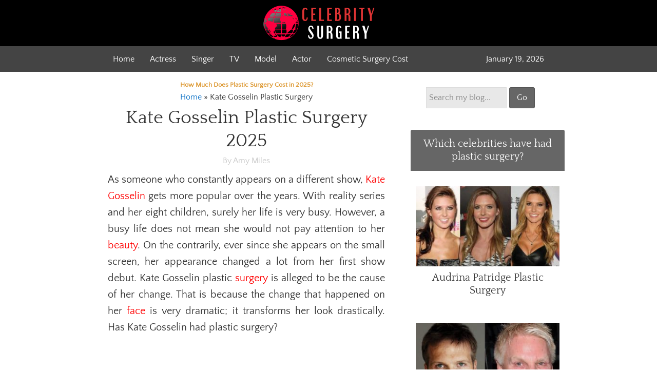

--- FILE ---
content_type: text/html; charset=UTF-8
request_url: https://www.isuwft.com/2099/kate-gosselin-plastic-surgery.html
body_size: 44291
content:
<!DOCTYPE html PUBLIC "-//W3C//DTD XHTML 1.0 Transitional//EN" "http://www.w3.org/TR/xhtml1/DTD/xhtml1-transitional.dtd">
<html xmlns="http://www.w3.org/1999/xhtml" lang="en-US" xml:lang="en-US">
<head profile="http://gmpg.org/xfn/11">
<meta charset="utf-8"><meta http-equiv="Content-Type" content="text/html; charset=UTF-8" />
<meta name="viewport" content="width=device-width, initial-scale=1.0" id="dynamik-viewport"/>
<meta name='robots' content='max-image-preview:large' />

<title>Kate Gosselin Plastic Surgery Before and After Pictures 2025</title>
<meta name="description" content="Find the latest news, rumours and facts about Kate Gosselin Plastic Surgery Before and After Pictures 2025. As someone who constantly appears on a different show, Kate Gosselin gets more popular over the years. With reality series and her eight children, surely" />
<meta name="robots" content="index, follow, max-snippet:-1, max-image-preview:large, max-video-preview:-1" />
<link rel="canonical" href="https://www.isuwft.com/2099/kate-gosselin-plastic-surgery.html" />
<meta property="og:locale" content="en_US" />
<meta property="og:type" content="article" />
<meta property="og:title" content="Kate Gosselin Plastic Surgery Before and After Pictures 2025" />
<meta property="og:description" content="Find the latest news, rumours and facts about Kate Gosselin Plastic Surgery Before and After Pictures 2025. As someone who constantly appears on a different show, Kate Gosselin gets more popular over the years. With reality series and her eight children, surely" />
<meta property="og:url" content="https://www.isuwft.com/2099/kate-gosselin-plastic-surgery.html" />
<meta property="og:site_name" content="Celebrity Plastic Surgery 2025" />
<meta property="article:published_time" content="2020-04-29T20:18:00+00:00" />
<meta property="article:modified_time" content="2020-04-30T07:40:30+00:00" />
<meta property="og:image" content="https://www.isuwft.com/wp-content/uploads/kate-gosselin-plastic-surgery.jpg" />
<meta property="og:image:width" content="900" />
<meta property="og:image:height" content="400" />
<script type="application/ld+json" class="yoast-schema-graph">{"@context":"https://schema.org","@graph":[{"@type":"WebSite","@id":"https://www.isuwft.com/#website","url":"https://www.isuwft.com/","name":"Celebrity Plastic Surgery 2025","description":"","potentialAction":[{"@type":"SearchAction","target":"https://www.isuwft.com/?s={search_term_string}","query-input":"required name=search_term_string"}],"inLanguage":"en-US"},{"@type":"ImageObject","@id":"https://www.isuwft.com/2099/kate-gosselin-plastic-surgery.html#primaryimage","inLanguage":"en-US","url":"https://www.isuwft.com/wp-content/uploads/kate-gosselin-plastic-surgery.jpg","width":900,"height":400},{"@type":"WebPage","@id":"https://www.isuwft.com/2099/kate-gosselin-plastic-surgery.html#webpage","url":"https://www.isuwft.com/2099/kate-gosselin-plastic-surgery.html","name":"Kate Gosselin Plastic Surgery Before and After Pictures 2025","isPartOf":{"@id":"https://www.isuwft.com/#website"},"primaryImageOfPage":{"@id":"https://www.isuwft.com/2099/kate-gosselin-plastic-surgery.html#primaryimage"},"datePublished":"2020-04-29T20:18:00+00:00","dateModified":"2020-04-30T07:40:30+00:00","author":{"@id":"https://www.isuwft.com/#/schema/person/ce02413cb1ab16692fbce653169f6988"},"description":"Find the latest news, rumours and facts about Kate Gosselin Plastic Surgery Before and After Pictures 2025. As someone who constantly appears on a different show, Kate Gosselin gets more popular over the years. With reality series and her eight children, surely","breadcrumb":{"@id":"https://www.isuwft.com/2099/kate-gosselin-plastic-surgery.html#breadcrumb"},"inLanguage":"en-US","potentialAction":[{"@type":"ReadAction","target":["https://www.isuwft.com/2099/kate-gosselin-plastic-surgery.html"]}]},{"@type":"BreadcrumbList","@id":"https://www.isuwft.com/2099/kate-gosselin-plastic-surgery.html#breadcrumb","itemListElement":[{"@type":"ListItem","position":1,"item":{"@type":"WebPage","@id":"https://www.isuwft.com/","url":"https://www.isuwft.com/","name":"Home"}},{"@type":"ListItem","position":2,"item":{"@type":"WebPage","@id":"https://www.isuwft.com/2099/kate-gosselin-plastic-surgery.html","url":"https://www.isuwft.com/2099/kate-gosselin-plastic-surgery.html","name":"Kate Gosselin Plastic Surgery"}}]},{"@type":"Person","@id":"https://www.isuwft.com/#/schema/person/ce02413cb1ab16692fbce653169f6988","name":"Amy Miles","image":{"@type":"ImageObject","@id":"https://www.isuwft.com/#personlogo","inLanguage":"en-US","url":"https://secure.gravatar.com/avatar/ee1f317c35ec580071034ac79b430723?s=96&d=mm&r=g","caption":"Amy Miles"}}]}</script>

<link rel="amphtml" href="https://www.isuwft.com/2099/kate-gosselin-plastic-surgery.html/amp" /><meta name="generator" content="AMP for WP 1.0.62.2"/><link rel='dns-prefetch' href='//maxcdn.bootstrapcdn.com' />
<link rel='dns-prefetch' href='//fonts.googleapis.com' />
<script data-phast-original-type="text/javascript" type="text/phast">window._wpemojiSettings={"baseUrl":"https:\/\/s.w.org\/images\/core\/emoji\/15.0.3\/72x72\/","ext":".png","svgUrl":"https:\/\/s.w.org\/images\/core\/emoji\/15.0.3\/svg\/","svgExt":".svg","source":{"concatemoji":"https:\/\/www.isuwft.com\/wp-includes\/js\/wp-emoji-release.min.js?ver=6.6.4"}};

!function(i,n){var o,s,e;function c(e){try{var t={supportTests:e,timestamp:(new Date).valueOf()};sessionStorage.setItem(o,JSON.stringify(t))}catch(e){}}function p(e,t,n){e.clearRect(0,0,e.canvas.width,e.canvas.height),e.fillText(t,0,0);var t=new Uint32Array(e.getImageData(0,0,e.canvas.width,e.canvas.height).data),r=(e.clearRect(0,0,e.canvas.width,e.canvas.height),e.fillText(n,0,0),new Uint32Array(e.getImageData(0,0,e.canvas.width,e.canvas.height).data));return t.every(function(e,t){return e===r[t]})}function u(e,t,n){switch(t){case"flag":return n(e,"\ud83c\udff3\ufe0f\u200d\u26a7\ufe0f","\ud83c\udff3\ufe0f\u200b\u26a7\ufe0f")?!1:!n(e,"\ud83c\uddfa\ud83c\uddf3","\ud83c\uddfa\u200b\ud83c\uddf3")&&!n(e,"\ud83c\udff4\udb40\udc67\udb40\udc62\udb40\udc65\udb40\udc6e\udb40\udc67\udb40\udc7f","\ud83c\udff4\u200b\udb40\udc67\u200b\udb40\udc62\u200b\udb40\udc65\u200b\udb40\udc6e\u200b\udb40\udc67\u200b\udb40\udc7f");case"emoji":return!n(e,"\ud83d\udc26\u200d\u2b1b","\ud83d\udc26\u200b\u2b1b")}return!1}function f(e,t,n){var r="undefined"!=typeof WorkerGlobalScope&&self instanceof WorkerGlobalScope?new OffscreenCanvas(300,150):i.createElement("canvas"),a=r.getContext("2d",{willReadFrequently:!0}),o=(a.textBaseline="top",a.font="600 32px Arial",{});return e.forEach(function(e){o[e]=t(a,e,n)}),o}function t(e){var t=i.createElement("script");t.src=e,t.defer=!0,i.head.appendChild(t)}"undefined"!=typeof Promise&&(o="wpEmojiSettingsSupports",s=["flag","emoji"],n.supports={everything:!0,everythingExceptFlag:!0},e=new Promise(function(e){i.addEventListener("DOMContentLoaded",e,{once:!0})}),new Promise(function(t){var n=function(){try{var e=JSON.parse(sessionStorage.getItem(o));if("object"==typeof e&&"number"==typeof e.timestamp&&(new Date).valueOf()<e.timestamp+604800&&"object"==typeof e.supportTests)return e.supportTests}catch(e){}return null}();if(!n){if("undefined"!=typeof Worker&&"undefined"!=typeof OffscreenCanvas&&"undefined"!=typeof URL&&URL.createObjectURL&&"undefined"!=typeof Blob)try{var e="postMessage("+f.toString()+"("+[JSON.stringify(s),u.toString(),p.toString()].join(",")+"));",r=new Blob([e],{type:"text/javascript"}),a=new Worker(URL.createObjectURL(r),{name:"wpTestEmojiSupports"});return void(a.onmessage=function(e){c(n=e.data),a.terminate(),t(n)})}catch(e){}c(n=f(s,u,p))}t(n)}).then(function(e){for(var t in e)n.supports[t]=e[t],n.supports.everything=n.supports.everything&&n.supports[t],"flag"!==t&&(n.supports.everythingExceptFlag=n.supports.everythingExceptFlag&&n.supports[t]);n.supports.everythingExceptFlag=n.supports.everythingExceptFlag&&!n.supports.flag,n.DOMReady=!1,n.readyCallback=function(){n.DOMReady=!0}}).then(function(){return e}).then(function(){var e;n.supports.everything||(n.readyCallback(),(e=n.source||{}).concatemoji?t(e.concatemoji):e.wpemoji&&e.twemoji&&(t(e.twemoji),t(e.wpemoji)))}))}((window,document),window._wpemojiSettings);</script>
<style data-phast-original-src="https://www.isuwft.com/wp-content/uploads/dynamik-gen/theme/dynamik-min.css?ver=1742776988" data-phast-params='{"ref":"H5gHnns5a7M"}'>article,aside,details,figcaption,figure,footer,header,hgroup,main,nav,section,summary{display:block}audio,canvas,video{display:inline-block}audio:not([controls]){display:none;height:0}[hidden]{display:none}html{font-family:sans-serif;-ms-text-size-adjust:100%;-webkit-text-size-adjust:100%}body{margin:0}a:focus{outline:thin dotted}a:active,a:hover{outline:0}h1{font-size:2em;margin:.67em 0}abbr[title]{border-bottom:1px dotted}b,strong{font-weight:bold}dfn{font-style:italic}hr{-moz-box-sizing:content-box;box-sizing:content-box;height:0}mark{background:#ff0;color:#000}code,kbd,pre,samp{font-family:monospace,serif;font-size:1em}pre{white-space:pre-wrap}q{quotes:"\201C" "\201D" "\2018" "\2019"}small{font-size:80%}sub,sup{font-size:75%;line-height:0;position:relative;vertical-align:baseline}sup{top:-0.5em}sub{bottom:-0.25em}img{border:0}svg:not(:root){overflow:hidden}figure{margin:0}fieldset{border:1px solid silver;margin:0 2px;padding:.35em .625em .75em}legend{border:0;padding:0}button,input,select,textarea{font-family:inherit;font-size:100%;margin:0}button,input{line-height:normal}button,select{text-transform:none}button,html input[type="button"],input[type="reset"],input[type="submit"]{-webkit-appearance:button;cursor:pointer}button[disabled],html input[disabled]{cursor:default}input[type="checkbox"],input[type="radio"]{box-sizing:border-box;padding:0}input[type="search"]{-webkit-appearance:textfield;-moz-box-sizing:content-box;-webkit-box-sizing:content-box;box-sizing:content-box}input[type="search"]::-webkit-search-cancel-button,input[type="search"]::-webkit-search-decoration{-webkit-appearance:none}button::-moz-focus-inner,input::-moz-focus-inner{border:0;padding:0}textarea{overflow:auto;vertical-align:top}table{border-collapse:collapse;border-spacing:0}html{font-size:62.5%;}body,h1,h2,h2 a,h2 a:visited,h3,h4,h5,h6,p,select,textarea{margin:0;padding:0;text-decoration:none;}li,ol,ul{margin:0;padding:0;}ol li{list-style-type:decimal;}:focus{color:#333;outline:#ccc solid 1px;}.clearfix:before,.entry:before,#nav:before,#subnav:before,#wrap:before,#footer:before,#header:before,#inner:before,.wrap:before{content:" ";display:table;}.clearfix:after,.entry:after,#nav:after,#subnav:after,#wrap:after,#footer:after,#header:after,#inner:after,.wrap:after{clear:both;content:" ";display:table;}.clearfix:after{visibility:hidden;display:block;height:0;font-size:0;line-height:0;content:" ";clear:both;}.clearfix{display:block;}* html .clearfix{height:1%;}*:first-child + html .clearfix{min-height:1%;}a,a:visited{color:#0d72c7;text-decoration:none;}a:hover{text-decoration:underline;}a img{border:none;}a,button,input:focus,input[type="button"],input[type="reset"],input[type="submit"],textarea:focus,.button{-webkit-transition:all 0.2s ease-in-out;-moz-transition:all 0.2s ease-in-out;-ms-transition:all 0.2s ease-in-out;-o-transition:all 0.2s ease-in-out;transition:all 0.2s ease-in-out;}body{background:#FFFFFF;color:#333333;font-family:'Quattrocento Sans',sans-serif;font-size:16px;font-size:1.6rem;line-height:1.625;}::-moz-selection{background-color:#0d72c7;color:#fff;}::selection{background-color:#0d72c7;color:#fff;}#wrap{background:transparent;border-top:0px solid #DDDDDD;border-bottom:0px solid #DDDDDD;border-left:0px solid #DDDDDD;border-right:0px solid #DDDDDD;margin:0px auto 0px;padding:0px 0px 0px 0px;clear:both;}.content-sidebar #wrap{max-width:100%;}.content .taxonomy-description h1,.content .author-description h1,.taxonomy-description,.content blockquote,.author-description,.author-box,.comment-list li,.ping-list li,a.comment-reply-link,#author,#comment,#email,#url,#respond p.form-allowed-tags,#commentform #submit,.sidebar-primary h4,.sidebar-secondary h4,#ez-home-sidebar h4,.sidebar.widget-area .widget,.breadcrumb,.search-form input[type="submit"],#subbutton,.search-form input[type="search"],#subbox,.pagination li a,.sidebar-primary .widget-title,.sidebar-secondary .widget-title,#ez-home-sidebar .widget-title,.content .archive-description h1,.content .archive-description{-webkit-border-radius:3px;border-radius:3px;}#header{background:#000000;min-height:80px;border-top:0px solid #E8E8E8;border-bottom:0px solid #E8E8E8;border-left:0px solid #E8E8E8;border-right:0px solid #E8E8E8;clear:both;}#header .wrap{margin:0 auto;padding:0;float:none;overflow:hidden;}.content-sidebar #header .wrap{width:960px;}#title-area{width:100%;padding:12px 0 0 0px;float:none;text-align:center;overflow:hidden;}#title{color:#333333;font-family:'Quattrocento',serif;font-size:28px;font-size:2.8rem;font-weight:300;line-height:1.25;line-height:.8;}#title a,#title a:visited{color:#333333;text-decoration:none;}#title a:hover{color:#005989;text-decoration:none;}#description{margin:0;padding:0px 0 0;color:#666666;font-family:'Quattrocento Sans',sans-serif;font-size:13px;font-size:1.3rem;font-weight:300;letter-spacing:1px;}#header .widget-area{width:660px;padding:5px 0px 0 0;float:right;text-align:right;}.header-image #header .wrap #title-area{background:url(https://www.isuwft.com/wp-content/plugins/phastpress/phast.php?service=images&src=https%3A%2F%2Fwww.isuwft.com%2Fwp-content%2Fuploads%2Fdynamik-gen%2Ftheme%2Fimages%2Fisuwft-logo.png&cacheMarker=1742727536-9542&token=d61283d857d1c1e2) left top no-repeat;height:70px;margin:10px auto 10px;float:none;}.header-image #title-area,.header-image #title,.header-image #title a{width:260px;height:70px;padding:0;float:left;display:block;text-indent:-9999px;overflow:hidden;}.header-image #description{display:block;overflow:hidden;}#nav{background:#444444;border-top:0px solid #EEEEEE;border-bottom:0px solid #EEEEEE;border-left:0px solid #EEEEEE;border-right:0px solid #EEEEEE;margin:0px 0 0px 0;color:#FFFFFF;font-family:'Quattrocento Sans',sans-serif;font-size:16px;font-size:1.6rem;line-height:1em;clear:both;}.menu-primary{margin:0 auto;padding:0;float:none;overflow:hidden;display:block;clear:both;}.content-sidebar .menu-primary{width:960px;}.menu-primary ul{float:left;width:100%;}.menu-primary li{float:left;list-style-type:none;}.menu-primary a{background:#444444;border-top:0px solid #EEEEEE;border-bottom:0px solid #EEEEEE;border-left:0px solid #EEEEEE;border-right:0px solid #EEEEEE;margin:0 0px 0 0px;padding:17px 15px 17px 15px;color:#FFFFFF;text-decoration:none;display:block;position:relative;}.menu-primary li a:active,.menu-primary li a:hover{background:#666666;border-top:0px solid #EEEEEE;border-bottom:0px solid #EEEEEE;border-left:0px solid #EEEEEE;border-right:0px solid #EEEEEE;color:#D6D6D6;text-decoration:none;}.menu-primary li li a,.menu-primary li li a:link,.menu-primary li li a:visited{background:#FFFFFF;width:170px;border-top:0;border-right:1px solid #EEEEEE;border-bottom:1px solid #EEEEEE;border-left:1px solid #EEEEEE;margin:0px;padding:17px 15px 17px 15px;color:#666666;font-size:16px;font-size:1.6rem;text-decoration:none;float:none;position:relative;}.menu-primary li li a:active,.menu-primary li li a:hover{background:#EEEEEE;color:#F5F5F5;text-decoration:none;}.menu-primary li ul{width:205px;height:auto;margin:0;z-index:9999;left:-9999px;position:absolute;}.menu-primary li ul ul{margin:-51px 0 0 201px;}.genesis-nav-menu li:hover ul ul{left:-9999px;}.genesis-nav-menu li:hover{position:static;}ul.genesis-nav-menu li:hover>ul{left:auto;}#wpadminbar li:hover ul ul{left:0;}.genesis-nav-menu li.right{color:#FFFFFF;font-family:'Quattrocento Sans',sans-serif;font-size:16px;font-size:1.6rem;padding:17px 15px 0 0;float:right;}.genesis-nav-menu li.right a{background:none;border:none;display:inline;}.genesis-nav-menu li.right a,.genesis-nav-menu li.right a:visited{color:#666666;text-decoration:none;}.genesis-nav-menu li.right a:hover{color:#444444;text-decoration:none;}#subnav{background:#FAFAFA;border-top:0px solid #E8E8E8;border-bottom:2px solid #E8E8E8;border-left:0px solid #E8E8E8;border-right:0px solid #E8E8E8;margin:0px 0 0px 0;color:#888888;font-family:'Quattrocento Sans',sans-serif;font-size:16px;font-size:1.6rem;line-height:1em;clear:both;}.responsive-primary-menu-container{background:#333333;border-bottom:2px solid #DDDDDD;width:100%;padding:12px 0;overflow:hidden;cursor:pointer;-webkit-box-sizing:border-box;-moz-box-sizing:border-box;box-sizing:border-box;display:none;}.responsive-primary-menu-container h3{padding-left:15px;color:#AAAAAA;font-size:16px;font-size:1.6rem;font-family:'PT Sans',sans-serif;font-weight:normal;float:left;}.responsive-primary-menu-container .responsive-menu-icon{padding:5px 15px 0 0;float:right;}.responsive-primary-menu-container .responsive-icon-bar{display:block;width:18px;height:3px;background:#AAAAAA;margin:1px 0;float:right;clear:both;-webkit-border-radius:1px;border-radius:1px;}#dropdown-nav-wrap,#dropdown-subnav-wrap{display:none;}#dropdown-nav,#dropdown-subnav{overflow:hidden;}#dropdown-nav{background:#444444;border-top:0px solid #EEEEEE;border-bottom:0px solid #EEEEEE;border-left:0px solid #EEEEEE;border-right:0px solid #EEEEEE;}#dropdown-nav .responsive-menu-icon,#dropdown-subnav .responsive-menu-icon{padding-right:15px;float:right;}#dropdown-nav .responsive-icon-bar,#dropdown-subnav .responsive-icon-bar{width:18px;height:3px;margin:1px 0;float:right;clear:both;display:block;-webkit-border-radius:1px;border-radius:1px;}#dropdown-nav .responsive-menu-icon{margin-top:-32px;}#dropdown-nav .responsive-icon-bar{background:#FFFFFF;}#dropdown-subnav{background:#FAFAFA;border-top:0px solid #E8E8E8;border-bottom:2px solid #E8E8E8;border-left:0px solid #E8E8E8;border-right:0px solid #E8E8E8;}#dropdown-subnav .responsive-menu-icon{margin-top:-32px;}#dropdown-subnav .responsive-icon-bar{background:#888888;}#header .genesis-nav-menu{background:transparent;border-top:0px solid #DDDDDD;border-bottom:0px solid #DDDDDD;border-left:0px solid #DDDDDD;border-right:0px solid #DDDDDD;width:660px;margin:0px 0 0px 0;padding:0;color:#888888;font-family:'Quattrocento Sans',sans-serif;font-size:16px;font-size:1.6rem;line-height:1em;overflow:hidden;float:none;clear:both;display:block;}#header .genesis-nav-menu ul{float:left;width:100%;}#header .genesis-nav-menu li{text-align:left;list-style-type:none;display:inline-block;}#header .genesis-nav-menu a{background:transparent;border-top:0px solid #DDDDDD;border-bottom:0px solid #DDDDDD;border-left:0px solid #DDDDDD;border-right:0px solid #DDDDDD;margin:0 0px 0 0px;padding:17px 12px 17px 12px;color:#888888;text-decoration:none;display:block;position:relative;}#header .genesis-nav-menu li a:active,#header .genesis-nav-menu li a:hover{background:transparent;border-top:0px solid #DDDDDD;border-bottom:0px solid #DDDDDD;border-left:0px solid #DDDDDD;border-right:0px solid #DDDDDD;color:#000000;text-decoration:none;}#header .genesis-nav-menu li li a,#header .genesis-nav-menu li li a:link,#header .genesis-nav-menu li li a:visited{background:#EEEEEE;width:170px;border-top:0;border-right:1px solid #E8E8E8;border-bottom:1px solid #E8E8E8;border-left:1px solid #E8E8E8;margin:0px;padding:17px 15px 17px 15px;color:#888888;font-size:16px;font-size:1.6rem;text-decoration:none;float:none;position:relative;}#header .genesis-nav-menu li li a:active,#header .genesis-nav-menu li li a:hover{background:#EEEEEE;color:#000000;text-decoration:none;}#header .genesis-nav-menu li ul{width:205px;height:auto;margin:0;z-index:9999;left:-9999px;position:absolute;}#header .genesis-nav-menu li ul ul{margin:-51px 0 0 201px;}#header .genesis-nav-menu li:hover>ul{left:auto;}#inner{background:transparent;border-top:0px solid #DDDDDD;border-bottom:0px solid #DDDDDD;border-left:0px solid #DDDDDD;border-right:0px solid #DDDDDD;margin:0px auto 0px;padding:20px 20px 20px 20px;overflow:hidden;clear:both;}.content-sidebar #inner{max-width:920px;}#content-sidebar-wrap{float:left;}.content-sidebar #content-sidebar-wrap{width:920px;}#content{margin:0;padding:10px 30px 10px 30px;float:left;}.content-sidebar #content{width:540px;}#content .post,#content .entry{background:transparent;border-top:0px solid #E8E8E8;border-bottom:0px solid #E8E8E8;border-left:0px solid #E8E8E8;border-right:0px solid #E8E8E8;margin:0px 0 40px;padding:0px 0px 0px 0px;}.entry-content p{margin:0 0 25px;}.entry-content p,.entry-content ul li,.entry-content ol li{color:#333333;font-family:'Quattrocento Sans',sans-serif;font-size:20px;font-size:2rem;}.entry-content a,.entry-content a:visited{color:#FF0000;text-decoration:none;}.entry-content a:hover{color:#FF0000;text-decoration:none;}#content blockquote{background:#FFFFFF;border-top:0px solid #E8E8E8;border-bottom:2px solid #E8E8E8;border-left:0px solid #E8E8E8;border-right:0px solid #E8E8E8;margin:5px 5px 20px 30px;padding:25px 30px 5px;}#content blockquote p{color:#999999;font-family:'Quattrocento',serif;font-size:20px;font-size:2rem;font-style:italic;}#content blockquote a,#content blockquote a:visited{color:#333333;text-decoration:none;}#content blockquote a:hover{color:#333333;text-decoration:none;}#content .post h1,#content .post h2,#content .post h3,#content .post h4,#content .post h5,#content .post h6,#content h1.entry-title,#content .entry-content h1,#content h2.entry-title,#content .entry-content h2,#content .entry-content h3,#content .entry-content h4,#content .entry-content h5,#content .entry-content h6{margin:0 0 10px;font-family:'Quattrocento',serif;font-weight:300;line-height:1.25;}#content .post h1,#content h1.entry-title,#content .entry-content h1{color:#333333;font-size:36px;font-size:3.6rem;}#content .post h1 a,#content .post h1 a:visited,#content h1.entry-title a,#content h1.entry-title a:visited #content .post h2 a,#content .post h2 a:visited,#content h2.entry-title a,#content h2.entry-title a:visited{color:#333333;text-decoration:none;}#content .post h1 a:hover,#content h1.entry-title a:hover #content .post h2 a:hover,#content h2.entry-title a:hover{color:#FF0000;text-decoration:none;}#content .post h2,#content h2.entry-title,#content .entry-content h2{color:#FF0000;font-size:34px;font-size:3.4rem;}#content .post h3,#content .entry-content h3{color:#FF0000;font-size:28px;font-size:2.8rem;}#content .post h4,#content .entry-content h4{color:#333333;font-size:26px;font-size:2.6rem;}#content .post h5,#content .entry-content h5{color:#333333;font-size:18px;font-size:1.8rem;}#content .post h6,#content .entry-content h6{color:#333333;font-size:16px;font-size:1.6rem;}.one-third{float:left;margin:0 0 20px;padding-left:3%;}.one-third{width:31%;}.first{padding-left:0;clear:both;}.ez-widget-area{margin-bottom:0;}.ez-widget-area h4,.ez-widget-area .widget-title{margin:0 0 10px;padding:0 0 5px;font-weight:300;}.ez-widget-area ul,.ez-widget-area ol{margin:0;padding:0 0 15px 0;}.ez-widget-area ul li,.ez-widget-area ol li{margin:0 0 0 20px;padding:0;}.ez-widget-area ul li{list-style-type:square;}.ez-widget-area ul ul,.ez-widget-area ol ol{padding:0;}#home-hook-wrap{background:transparent;border-top:0px solid #DDDDDD;border-bottom:0px solid #DDDDDD;border-left:0px solid #DDDDDD;border-right:0px solid #DDDDDD;padding:25px 20px 30px 20px;clear:both;}#ez-home-container-wrap{max-width:-moz-available;}#ez-home-container-wrap .post{margin:0 0 20px;}#ez-home-container-wrap .post p{margin:0 0 25px;}#ez-home-container-wrap .post p.post-info{margin:-5px 0 15px;}#ez-home-container-wrap .ez-widget-area h4,#ez-home-container-wrap .ez-widget-area .widget-title,#ez-home-slider-container-wrap .ez-widget-area h4,#ez-home-slider-container-wrap .ez-widget-area .widget-title{border-bottom:0px solid #DDDDDD;color:#333333;font-family:'Quattrocento',serif;font-size:26px;font-size:2.6rem;}#ez-home-container-wrap .ez-widget-area{color:#333333;font-family:'Quattrocento Sans',sans-serif;font-size:18px;font-size:1.8rem;}#ez-home-container-wrap .ez-widget-area a,#ez-home-container-wrap .ez-widget-area a:visited{color:#333333;text-decoration:none;}#ez-home-container-wrap .ez-widget-area a:hover{color:#333333;text-decoration:none;}#ez-home-container-wrap .ez-widget-area #wp-calendar caption,#ez-home-container-wrap .ez-widget-area #wp-calendar th{color:#333333;}#ez-home-container-wrap img,#ez-home-container-wrap p img{max-width:100%;height:auto;display:block;}#ez-home-sidebar-wrap{width:280px;margin-left:-280px;float:right;}#ez-home-sidebar.sidebar{float:none;}#ez-home-slider-container-wrap{margin:0 0 20px;overflow:hidden;}#ez-home-slider{width:100%;height:auto;}#ez-feature-top-container-wrap{background:#FAFAFA;border-top:0px solid #E8E8E8;border-bottom:2px solid #E8E8E8;border-left:0px solid #E8E8E8;border-right:0px solid #E8E8E8;margin:0 0 20px;clear:both;}.feature-top-outside #ez-feature-top-container-wrap{margin:0;}.content-sidebar #ez-feature-top-container{max-width:920px;}#ez-feature-top-container{margin:0 auto;padding:25px 20px 30px 20px;}#ez-feature-top-container .ez-widget-area h4,#ez-feature-top-container .ez-widget-area .widget-title{border-bottom:0px solid #DDDDDD;color:#333333;font-family:'Quattrocento',serif;font-size:26px;font-size:2.6rem;}#ez-feature-top-container .ez-widget-area{color:#333333;font-family:'Quattrocento Sans',sans-serif;font-size:18px;font-size:1.8rem;}#ez-feature-top-container .ez-widget-area a,#ez-feature-top-container .ez-widget-area a:visited{color:#333333;text-decoration:none;}#ez-feature-top-container .ez-widget-area a:hover{color:#333333;text-decoration:none;}#ez-feature-top-container .ez-widget-area #wp-calendar caption,#ez-feature-top-container .ez-widget-area #wp-calendar th{color:#333333;}#ez-feature-top-container img,#ez-feature-top-container p img{max-width:100%;height:auto;}#ez-fat-footer-container-wrap{background:#FAFAFA;border-top:0px solid #E8E8E8;border-bottom:0px solid #E8E8E8;border-left:0px solid #E8E8E8;border-right:0px solid #E8E8E8;clear:both;}.content-sidebar #ez-fat-footer-container{max-width:920px;}#ez-fat-footer-container{margin:0 auto;padding:25px 20px 30px 20px;}#ez-fat-footer-container .ez-widget-area h4,#ez-fat-footer-container .ez-widget-area .widget-title{border-bottom:0px solid #DDDDDD;color:#333333;font-family:'Quattrocento',serif;font-size:26px;font-size:2.6rem;}#ez-fat-footer-container .ez-widget-area{color:#333333;font-family:'Quattrocento Sans',sans-serif;font-size:18px;font-size:1.8rem;}#ez-fat-footer-container .ez-widget-area a,#ez-fat-footer-container .ez-widget-area a:visited{color:#333333;text-decoration:none;}#ez-fat-footer-container .ez-widget-area a:hover{color:#333333;text-decoration:none;}#ez-fat-footer-container .ez-widget-area #wp-calendar caption,#ez-fat-footer-container .ez-widget-area #wp-calendar th{color:#333333;}#ez-fat-footer-container img,#ez-fat-footer-container p img{max-width:100%;height:auto;}.entry-content ul,.entry-content ol{margin:0;padding:0 0 20px;}.entry-content ul li{margin:0 0 0 30px;padding:0;list-style-type:square;}.entry-content ol li{margin:0 0 0 35px;}.entry-content ul ul,.entry-content ol ol{padding:0;}.post-info{margin:-5px 0 15px;color:#333333;font-family:'Quattrocento Sans',sans-serif;font-size:16px;font-size:1.6rem;}.post-info a,.post-info a:visited{color:#333333;text-decoration:none;}.post-info a:hover{color:#333333;text-decoration:none;}.post-meta{border-top:2px solid #E8E8E8;padding:5px 0 0;color:#E8E8E8;font-family:'Quattrocento Sans',sans-serif;font-size:10px;font-size:1.0rem;font-style:italic;clear:both;}.post-meta a,.post-meta a:visited{color:#E8E8E8;text-decoration:none;}.post-meta a:hover{color:#E8E8E8;text-decoration:none;}img{max-width:100%;height:auto;}.featuredpost img{background:#FFFFFF;border:0px solid #E8E8E8;padding:0px;}.aligncenter{display:block;margin:0 auto 10px;}.dynamik-content-filler-img{background:transparent;width:100% !important;height:1px !important;border:0 !important;margin:0 !important;padding:0 !important;display:block !important;}.sidebar{float:right;display:inline;}#sidebar-alt{float:left;}.content-sidebar #sidebar{width:300px;}#sidebar h4,#sidebar .widget-title,#sidebar-alt h4,#sidebar-alt .widget-title,#ez-home-sidebar h4,#ez-home-sidebar .widget-title{background:#666666;border-top:0px solid #FFFFFF;border-bottom:0px solid #FFFFFF;border-left:0px solid #FFFFFF;border-right:0px solid #FFFFFF;margin:0;padding:15px 10px 15px 10px;color:#FFFFFF;font-family:'Quattrocento',serif;font-size:20px;font-size:2rem;font-weight:300;line-height:1.25;}#sidebar,#sidebar-alt,#ez-home-sidebar{color:#333333;font-family:'Quattrocento Sans',sans-serif;font-size:16px;font-size:1.6rem;}#sidebar a,#sidebar a:visited,#sidebar-alt a,#sidebar-alt a:visited,#ez-home-sidebar a,#ez-home-sidebar a:visited{color:#333333;text-decoration:none;}#sidebar a:hover,#sidebar-alt a:hover,#ez-home-sidebar a:hover{color:#333333;text-decoration:none;}.sidebar.widget-area .widget{background:#FFFFFF;border-top:0px solid #FFFFFF;border-bottom:2px solid #FFFFFF;border-left:0px solid #FFFFFF;border-right:0px solid #FFFFFF;margin:0px 0 15px;padding:0 0 15px;}.sidebar.widget-area ol,.sidebar.widget-area ul,.sidebar.widget-area .widget_tag_cloud div div,.sidebar.widget-area .featuredpost .post{margin:0;padding:30px 10px 15px 10px;}.sidebar.widget-area #wp-calendar caption,.sidebar.widget-area #wp-calendar th{color:#333333;}.sidebar.widget-area #cat{margin:30px 10px 15px 10px;}.sidebar.widget-area ul li{border-bottom:2px solid #EEEEEE;margin:0px 0px 7px 0px;padding:0px 0px 5px 0px;list-style-type:none;word-wrap:break-word;}.sidebar.widget-area ul ul li{border:none;margin:0;}#cat{background:#F5F5F5;border:1px solid #DDDDDD;width:83%;margin:15px 15px 0;padding:3px;font-size:14px;display:inline;}.featuredpost{overflow:hidden;clear:both;}.featuredpost .post{margin:0px 0px 0px 0px !important;padding:0px 0px 0px 0px;overflow:hidden;}.featuredpost .post p{color:#333333;font-family:'Quattrocento Sans',sans-serif;font-size:16px;font-size:1.6rem;}.featuredpost .post a,.featuredpost .post a:visited{color:#333333 !important;text-decoration:none !important;}.featuredpost .post a:hover{color:#333333 !important;text-decoration:none !important;}.featuredpost .post h2,.featuredpost .post .entry-title{margin:0 0 5px;font-family:'Quattrocento',serif;font-size:20px;font-size:2rem;font-weight:300;line-height:1.25;}.featuredpost .post h2 a,.featuredpost .post h2 a:visited,.featuredpost .post .entry-title a,.featuredpost .post .entry-title a:visited{color:#333333 !important;text-decoration:none !important;}.featuredpost .post h2 a:hover,.featuredpost .post .entry-title a:hover{color:#333333 !important;text-decoration:none !important;}.featuredpost .post .post-info{color:#333333 !important;font-family:'Quattrocento Sans',sans-serif !important;font-size:14px;font-size:1.4rem !important;}.featuredpost .post .post-info a,.featuredpost .post .post-info a:visited{color:#333333 !important;text-decoration:none !important;}.featuredpost .post .post-info a:hover{color:#333333 !important;text-decoration:none !important;}#header .searchform{float:right;padding:12px 0 0;}.sidebar .searchform{padding:15px 0 10px 30px;}.s,#subbox{background:#E8E8E8;border:1px solid #DDDDDD;width:145px;margin:10px 5px 0 0;padding:10px 5px 11px 5px;color:#888888;font-family:'Quattrocento Sans',sans-serif;font-size:16px;font-size:1.6rem;-webkit-appearance:none;}#nav .s{margin:2px -7px 0 0;}.searchsubmit,#subbutton{background:#666666;border:1px solid #555555;margin:0;padding:10px 14px 10px 14px;color:#FFFFFF;font-family:'Quattrocento Sans',sans-serif;font-size:16px;font-size:1.6rem;line-height:19px;cursor:pointer;text-decoration:none;}.searchsubmit:hover,#subbutton:hover{background:#555555;border:1px solid #444444;color:#FFFFFF;text-decoration:none;}#wp-calendar{width:100%;padding:20px;}#wp-calendar caption{font-size:14px;font-style:italic;padding:20px 30px 0 0;text-align:right;}#wp-calendar thead{background-color:#F5F5F5;font-weight:bold;margin:10px 0 0;}#wp-calendar td{background-color:#F5F5F5;padding:2px;text-align:center;}#footer-widgets{background-color:#F5F5F5;border-top:1px solid #ddd;clear:both;font-size:14px;margin:0 auto;overflow:hidden;width:100%;}#footer-widgets .wrap{overflow:hidden;padding:20px 30px 10px;}#footer-widgets .widget{background:none;border:none;margin:0 0 15px;padding:0;}#footer-widgets .widget_tag_cloud div div{padding:0;}#footer-widgets p{font-size:inherit;margin:0 0 10px;}#footer-widgets ul{margin:0;}#footer-widgets ul li{margin:0 0 0 20px;}#footer-widgets #wp-calendar thead,#footer-widgets #wp-calendar td{background:none;}#footer{background:#EEEEEE;border-top:0px solid #E8E8E8;border-bottom:0px solid #E8E8E8;border-left:0px solid #E8E8E8;border-right:0px solid #E8E8E8;overflow:hidden;clear:both;}#footer .wrap{margin:0 auto;padding:15px 15px 15px 15px;overflow:hidden;}.content-sidebar #footer .wrap{max-width:930px;}#footer p{color:#666666;font-family:'Quattrocento Sans',sans-serif;font-size:16px;font-size:1.6rem;}#footer a,#footer a:visited{color:#005989;text-decoration:none;}#footer a:hover{color:#002E47;text-decoration:none;}#comments{margin:0px 0 15px;overflow:hidden;}#respond{margin:0 0 15px;padding:20px 0 0;}#comments h3,#respond h3{margin:0 0 10px;color:#333333;font-family:'Quattrocento',serif;font-size:26px;font-size:2.6rem;font-weight:300;line-height:1.25;}#author,#comment,#email,#url{background:#FFFFFF;border:1px solid #DDDDDD;width:250px;margin:0 5px 10px 0;padding:5px;color:#333333;font-family:'Quattrocento Sans',sans-serif;font-size:18px;font-size:1.8rem;-webkit-box-shadow:0 1px 2px #E8E8E8 inset;box-shadow:0 1px 2px #E8E8E8 inset;}#comment{width:98%;height:150px;margin:0 0 10px;}#commentform #submit{background:#EEEEEE;border:5px solid #FAFAFA;width:auto;padding:10px 14px 10px 14px;color:#666666;font-family:'Quattrocento',serif;font-size:16px;font-size:1.6rem;line-height:19px;cursor:pointer;text-decoration:none;}#commentform #submit:hover{background:#DDDDDD;border:5px solid #FAFAFA;color:#333333;text-decoration:none;}#respond p{color:#333333;font-family:'Quattrocento Sans',sans-serif;font-size:18px;font-size:1.8rem;font-weight:300;}#respond label{}#respond a,#respond a:visited{color:#FF0000;text-decoration:none;}#respond a:hover{color:#FF0000;text-decoration:none;}form#whats-new-form textarea{width:97%;}ul#topic-post-list p{padding:0 0 20px;}div#item-header ul li{list-style:none;}ul#topic-post-list{margin:0 0 15px;}#post-topic-reply{margin:15px 0 0;}.feature-top-outside #ez-feature-top-container-wrap{margin:2px 0 0;}.search-form input[type="search"],#subbox{margin-right:-3px;}@media screen and (min-device-width:320px) and (max-device-width:1024px){html{-webkit-text-size-adjust:none;}}@media only screen and (max-width:960px){#wrap{border:0;margin:0 auto;-webkit-border-radius:0;border-radius:0;-webkit-box-shadow:none;box-shadow:none;}body.override #header .wrap,#title-area,#header .widget-area{width:100%;}#title-area{height:68px;padding-left:0;text-align:center;float:none;}#header .widget-area{padding:0;}.header-image #header .wrap #title-area{margin:10px auto 10px;float:none;}body.override .menu-primary,#header .widget-area,#header .genesis-nav-menu{width:100%;}#header .widget-area{float:none;}.genesis-nav-menu li.right{display:none;}ul.menu-primary,#header ul.genesis-nav-menu,#header .genesis-nav-menu li{float:none;text-align:center;}.menu-primary li,#header .genesis-nav-menu li{display:inline-block;float:none;}.menu-primary li li,#header .genesis-nav-menu li li{text-align:left;}body.override #inner{padding-bottom:10px;}body.override #content-sidebar-wrap,body.override #content{width:100%;}#content{padding:0;}body.override #sidebar,body.override #sidebar-alt{width:100%;float:left;}#sidebar{margin:20px 0 0;}#ez-home-container-wrap,#ez-home-sidebar-wrap{width:100%;max-width:100%;}#ez-home-sidebar-wrap{margin:20px 0 0;float:left;}.one-third{width:100%;padding:0 0 25px;}.first{padding-top:0 !important;}#ez-home-slider.ez-widget-area{padding-bottom:0;}#home-hook-wrap{padding-bottom:0;padding-left:30px;padding-right:30px;}#ez-home-container-wrap,#ez-feature-top-container,#ez-fat-footer-container{margin:0 auto;padding-bottom:0;}#ez-home-container-wrap .ez-widget-area,#ez-feature-top-container .ez-widget-area,#ez-fat-footer-container .ez-widget-area{width:100%;padding-bottom:20px;padding-left:0 !important;}#ez-home-sidebar-wrap{margin:0;}}@media only screen and (min-width:568px) and (max-width:960px){#nav,#subnav{display:block;}.responsive-primary-menu-container{display:none;}#content .override{padding:10px 20px 0;}#comments{margin:0px 20px 15px;}#pings{margin:0 20px;}#respond{margin:0 20px 15px;}}@media only screen and (max-width:320px){#nav,#subnav,#header .widget-area,#header .genesis-nav-menu{height:100%;border-bottom:0;}.menu-primary,#header .menu,.menu-primary li,#header .genesis-nav-menu li,.menu-primary li ul,#header .genesis-nav-menu li ul{width:100%;-webkit-box-sizing:border-box;-moz-box-sizing:border-box;box-sizing:border-box;}.menu-primary li ul,#header .genesis-nav-menu li ul{display:block;visibility:visible;height:100%;left:0;position:relative;}.menu-primary a{border-right:0 !important;border-bottom:0px solid #EEEEEE !important;}#header .genesis-nav-menu a{border-right:0 !important;border-bottom:0px solid #DDDDDD !important;}.menu-primary li li,#header .genesis-nav-menu li li{text-align:center;}.menu-primary li li a,.menu-primary li li a:link,.menu-primary li li a:visited,#header .genesis-nav-menu li li a,#header .genesis-nav-menu li li a:link,#header .genesis-nav-menu li li a:visited{width:auto;}.menu-primary li ul ul,#header .genesis-nav-menu li ul ul{margin:0;}ul.genesis-nav-menu,.genesis-nav-menu li{text-align:center !important;}.menu-primary li:hover ul ul{left:0;}#nav,#subnav{display:none;}.responsive-primary-menu-container,.mobile-primary-toggle{display:block;}#content .override{padding:0;}}.content-sidebar .menu-primary{width:870px;}#breadcrumbs{text-align:center;margin-bottom:5px;}#featured-post-2{text-align:center;}#featured-post-5{text-align:center;}#featured-post-4{text-align:center;}#content .post h1{margin:0 0 0px;text-align:center;}.post-info{margin:3px 0px 3px 0px;text-align:center;color:#C9C9C9;}.post-info a,.post-info a:visited{color:#C9C9C9;text-decoration:none;}#inner{background:transparent;border-top:0px solid #DDDDDD;border-bottom:0px solid #DDDDDD;border-left:0px solid #DDDDDD;border-right:0px solid #DDDDDD;margin:0px auto 0px;padding:5px 20px 20px 20px;overflow:hidden;clear:both;}</style>
<style data-phast-original-src="https://maxcdn.bootstrapcdn.com/font-awesome/4.7.0/css/font-awesome.min.css?ver=4.7.0" data-phast-params='{"ref":"qF2z_lJSgGc"}'>@font-face{font-display:swap;font-family:'FontAwesome';src:url('https://maxcdn.bootstrapcdn.com/font-awesome/4.7.0/css/../fonts/fontawesome-webfont.eot?v=4.7.0');src:url('https://maxcdn.bootstrapcdn.com/font-awesome/4.7.0/css/../fonts/fontawesome-webfont.eot#iefix&v=4.7.0') format('embedded-opentype'),url('https://maxcdn.bootstrapcdn.com/font-awesome/4.7.0/css/../fonts/fontawesome-webfont.woff2?v=4.7.0') format('woff2'),url('https://maxcdn.bootstrapcdn.com/font-awesome/4.7.0/css/../fonts/fontawesome-webfont.woff?v=4.7.0') format('woff'),url('https://maxcdn.bootstrapcdn.com/font-awesome/4.7.0/css/../fonts/fontawesome-webfont.ttf?v=4.7.0') format('truetype'),url('https://maxcdn.bootstrapcdn.com/font-awesome/4.7.0/css/../fonts/fontawesome-webfont.svg?v=4.7.0#fontawesomeregular') format('svg');font-weight:normal;font-style:normal}@-webkit-keyframes fa-spin{0%{-webkit-transform:rotate(0deg);transform:rotate(0deg)}100%{-webkit-transform:rotate(359deg);transform:rotate(359deg)}}@keyframes fa-spin{0%{-webkit-transform:rotate(0deg);transform:rotate(0deg)}100%{-webkit-transform:rotate(359deg);transform:rotate(359deg)}}</style>
<style id="wp-emoji-styles-inline-css">img.wp-smiley,img.emoji{display:inline !important;border:none !important;box-shadow:none !important;height:1em !important;width:1em !important;margin:0 0.07em !important;vertical-align:-0.1em !important;background:none !important;padding:0 !important;}</style>
<style data-phast-original-src="https://www.isuwft.com/wp-includes/css/dist/block-library/style.min.css?ver=6.6.4" data-phast-params='{"ref":"4DBBw1yiGs0"}'>@charset "UTF-8";.wp-block-audio :where(figcaption){margin-bottom:1em;margin-top:.5em}:where(.wp-block-button__link){border-radius:9999px;box-shadow:none;padding:calc(.667em + 2px) calc(1.333em + 2px);text-decoration:none}.wp-block-button[style*=text-decoration] .wp-block-button__link{text-decoration:inherit}:root :where(.wp-block-button .wp-block-button__link.is-style-outline),:root :where(.wp-block-button.is-style-outline>.wp-block-button__link){border:2px solid;padding:.667em 1.333em}:root :where(.wp-block-button .wp-block-button__link.is-style-outline:not(.has-text-color)),:root :where(.wp-block-button.is-style-outline>.wp-block-button__link:not(.has-text-color)){color:currentColor}:root :where(.wp-block-button .wp-block-button__link.is-style-outline:not(.has-background)),:root :where(.wp-block-button.is-style-outline>.wp-block-button__link:not(.has-background)){background-color:initial;background-image:none}.wp-block-buttons:not(.is-content-justification-space-between,.is-content-justification-right,.is-content-justification-left,.is-content-justification-center) .wp-block-button.aligncenter{margin-left:auto;margin-right:auto;width:100%}.wp-block-buttons[style*=text-decoration] .wp-block-button,.wp-block-buttons[style*=text-decoration] .wp-block-button__link{text-decoration:inherit}.wp-block-calendar table:where(:not(.has-text-color)){color:#40464d}.wp-block-calendar table:where(:not(.has-text-color)) td,.wp-block-calendar table:where(:not(.has-text-color)) th{border-color:#ddd}:where(.wp-block-calendar table:not(.has-background) th){background:#ddd}@media (max-width:781px){.wp-block-columns:not(.is-not-stacked-on-mobile)>.wp-block-column{flex-basis:100%!important}}@media (min-width:782px){.wp-block-columns:not(.is-not-stacked-on-mobile)>.wp-block-column{flex-basis:0;flex-grow:1}.wp-block-columns:not(.is-not-stacked-on-mobile)>.wp-block-column[style*=flex-basis]{flex-grow:0}}.wp-block-columns.is-not-stacked-on-mobile>.wp-block-column[style*=flex-basis]{flex-grow:0}:where(.wp-block-columns){margin-bottom:1.75em}:where(.wp-block-columns.has-background){padding:1.25em 2.375em}.wp-block-post-comments .comment-form input:not([type=submit]):not([type=checkbox]),.wp-block-post-comments .comment-form textarea{box-sizing:border-box;display:block;width:100%}.wp-block-post-comments .comment-reply-title :where(small){font-size:var(--wp--preset--font-size--medium,smaller);margin-left:.5em}.wp-block-post-comments input:not([type=submit]),.wp-block-post-comments textarea{border:1px solid #949494;font-family:inherit;font-size:1em}.wp-block-post-comments input:not([type=submit]):not([type=checkbox]),.wp-block-post-comments textarea{padding:calc(.667em + 2px)}:where(.wp-block-post-comments input[type=submit]){border:none}.wp-block-comments-pagination .wp-block-comments-pagination-previous-arrow:not(.is-arrow-chevron){transform:scaleX(1)}.wp-block-comments-pagination .wp-block-comments-pagination-next-arrow:not(.is-arrow-chevron){transform:scaleX(1)}.wp-block-cover .has-background-dim:not([class*=-background-color]),.wp-block-cover-image .has-background-dim:not([class*=-background-color]),.wp-block-cover-image.has-background-dim:not([class*=-background-color]),.wp-block-cover.has-background-dim:not([class*=-background-color]){background-color:#000}.wp-block-cover .wp-block-cover__background,.wp-block-cover .wp-block-cover__gradient-background,.wp-block-cover-image .wp-block-cover__background,.wp-block-cover-image .wp-block-cover__gradient-background,.wp-block-cover-image.has-background-dim:not(.has-background-gradient):before,.wp-block-cover.has-background-dim:not(.has-background-gradient):before{bottom:0;left:0;opacity:.5;position:absolute;right:0;top:0;z-index:1}.wp-block-cover-image.has-background-dim.has-background-dim-10 .wp-block-cover__background,.wp-block-cover-image.has-background-dim.has-background-dim-10 .wp-block-cover__gradient-background,.wp-block-cover-image.has-background-dim.has-background-dim-10:not(.has-background-gradient):before,.wp-block-cover.has-background-dim.has-background-dim-10 .wp-block-cover__background,.wp-block-cover.has-background-dim.has-background-dim-10 .wp-block-cover__gradient-background,.wp-block-cover.has-background-dim.has-background-dim-10:not(.has-background-gradient):before{opacity:.1}.wp-block-cover-image.has-background-dim.has-background-dim-20 .wp-block-cover__background,.wp-block-cover-image.has-background-dim.has-background-dim-20 .wp-block-cover__gradient-background,.wp-block-cover-image.has-background-dim.has-background-dim-20:not(.has-background-gradient):before,.wp-block-cover.has-background-dim.has-background-dim-20 .wp-block-cover__background,.wp-block-cover.has-background-dim.has-background-dim-20 .wp-block-cover__gradient-background,.wp-block-cover.has-background-dim.has-background-dim-20:not(.has-background-gradient):before{opacity:.2}.wp-block-cover-image.has-background-dim.has-background-dim-30 .wp-block-cover__background,.wp-block-cover-image.has-background-dim.has-background-dim-30 .wp-block-cover__gradient-background,.wp-block-cover-image.has-background-dim.has-background-dim-30:not(.has-background-gradient):before,.wp-block-cover.has-background-dim.has-background-dim-30 .wp-block-cover__background,.wp-block-cover.has-background-dim.has-background-dim-30 .wp-block-cover__gradient-background,.wp-block-cover.has-background-dim.has-background-dim-30:not(.has-background-gradient):before{opacity:.3}.wp-block-cover-image.has-background-dim.has-background-dim-40 .wp-block-cover__background,.wp-block-cover-image.has-background-dim.has-background-dim-40 .wp-block-cover__gradient-background,.wp-block-cover-image.has-background-dim.has-background-dim-40:not(.has-background-gradient):before,.wp-block-cover.has-background-dim.has-background-dim-40 .wp-block-cover__background,.wp-block-cover.has-background-dim.has-background-dim-40 .wp-block-cover__gradient-background,.wp-block-cover.has-background-dim.has-background-dim-40:not(.has-background-gradient):before{opacity:.4}.wp-block-cover-image.has-background-dim.has-background-dim-50 .wp-block-cover__background,.wp-block-cover-image.has-background-dim.has-background-dim-50 .wp-block-cover__gradient-background,.wp-block-cover-image.has-background-dim.has-background-dim-50:not(.has-background-gradient):before,.wp-block-cover.has-background-dim.has-background-dim-50 .wp-block-cover__background,.wp-block-cover.has-background-dim.has-background-dim-50 .wp-block-cover__gradient-background,.wp-block-cover.has-background-dim.has-background-dim-50:not(.has-background-gradient):before{opacity:.5}.wp-block-cover-image.has-background-dim.has-background-dim-60 .wp-block-cover__background,.wp-block-cover-image.has-background-dim.has-background-dim-60 .wp-block-cover__gradient-background,.wp-block-cover-image.has-background-dim.has-background-dim-60:not(.has-background-gradient):before,.wp-block-cover.has-background-dim.has-background-dim-60 .wp-block-cover__background,.wp-block-cover.has-background-dim.has-background-dim-60 .wp-block-cover__gradient-background,.wp-block-cover.has-background-dim.has-background-dim-60:not(.has-background-gradient):before{opacity:.6}.wp-block-cover-image.has-background-dim.has-background-dim-70 .wp-block-cover__background,.wp-block-cover-image.has-background-dim.has-background-dim-70 .wp-block-cover__gradient-background,.wp-block-cover-image.has-background-dim.has-background-dim-70:not(.has-background-gradient):before,.wp-block-cover.has-background-dim.has-background-dim-70 .wp-block-cover__background,.wp-block-cover.has-background-dim.has-background-dim-70 .wp-block-cover__gradient-background,.wp-block-cover.has-background-dim.has-background-dim-70:not(.has-background-gradient):before{opacity:.7}.wp-block-cover-image.has-background-dim.has-background-dim-80 .wp-block-cover__background,.wp-block-cover-image.has-background-dim.has-background-dim-80 .wp-block-cover__gradient-background,.wp-block-cover-image.has-background-dim.has-background-dim-80:not(.has-background-gradient):before,.wp-block-cover.has-background-dim.has-background-dim-80 .wp-block-cover__background,.wp-block-cover.has-background-dim.has-background-dim-80 .wp-block-cover__gradient-background,.wp-block-cover.has-background-dim.has-background-dim-80:not(.has-background-gradient):before{opacity:.8}.wp-block-cover-image.has-background-dim.has-background-dim-90 .wp-block-cover__background,.wp-block-cover-image.has-background-dim.has-background-dim-90 .wp-block-cover__gradient-background,.wp-block-cover-image.has-background-dim.has-background-dim-90:not(.has-background-gradient):before,.wp-block-cover.has-background-dim.has-background-dim-90 .wp-block-cover__background,.wp-block-cover.has-background-dim.has-background-dim-90 .wp-block-cover__gradient-background,.wp-block-cover.has-background-dim.has-background-dim-90:not(.has-background-gradient):before{opacity:.9}.wp-block-cover-image.has-background-dim.has-background-dim-100 .wp-block-cover__background,.wp-block-cover-image.has-background-dim.has-background-dim-100 .wp-block-cover__gradient-background,.wp-block-cover-image.has-background-dim.has-background-dim-100:not(.has-background-gradient):before,.wp-block-cover.has-background-dim.has-background-dim-100 .wp-block-cover__background,.wp-block-cover.has-background-dim.has-background-dim-100 .wp-block-cover__gradient-background,.wp-block-cover.has-background-dim.has-background-dim-100:not(.has-background-gradient):before{opacity:1}@supports (-webkit-touch-callout:inherit){}:where(.wp-block-cover-image:not(.has-text-color)),:where(.wp-block-cover:not(.has-text-color)){color:#fff}:where(.wp-block-cover-image.is-light:not(.has-text-color)),:where(.wp-block-cover.is-light:not(.has-text-color)){color:#000}:root :where(.wp-block-cover h1:not(.has-text-color)),:root :where(.wp-block-cover h2:not(.has-text-color)),:root :where(.wp-block-cover h3:not(.has-text-color)),:root :where(.wp-block-cover h4:not(.has-text-color)),:root :where(.wp-block-cover h5:not(.has-text-color)),:root :where(.wp-block-cover h6:not(.has-text-color)),:root :where(.wp-block-cover p:not(.has-text-color)){color:inherit}.wp-block-embed.alignleft,.wp-block-embed.alignright,.wp-block[data-align=left]>[data-type="core/embed"],.wp-block[data-align=right]>[data-type="core/embed"]{max-width:360px;width:100%}.wp-block-embed.alignleft .wp-block-embed__wrapper,.wp-block-embed.alignright .wp-block-embed__wrapper,.wp-block[data-align=left]>[data-type="core/embed"] .wp-block-embed__wrapper,.wp-block[data-align=right]>[data-type="core/embed"] .wp-block-embed__wrapper{min-width:280px}.wp-block-embed :where(figcaption){margin-bottom:1em;margin-top:.5em}.wp-block-file:not(.wp-element-button){font-size:.8em}:where(.wp-block-file){margin-bottom:1.5em}:where(.wp-block-file__button){border-radius:2em;display:inline-block;padding:.5em 1em}:where(.wp-block-file__button):is(a):active,:where(.wp-block-file__button):is(a):focus,:where(.wp-block-file__button):is(a):hover,:where(.wp-block-file__button):is(a):visited{box-shadow:none;color:#fff;opacity:.85;text-decoration:none}.wp-block-form-input__label:has(input[type=checkbox]){flex-direction:row-reverse;width:-moz-fit-content;width:fit-content}.wp-block-form-input__input[type=date],.wp-block-form-input__input[type=datetime-local],.wp-block-form-input__input[type=datetime],.wp-block-form-input__input[type=email],.wp-block-form-input__input[type=month],.wp-block-form-input__input[type=number],.wp-block-form-input__input[type=password],.wp-block-form-input__input[type=search],.wp-block-form-input__input[type=tel],.wp-block-form-input__input[type=text],.wp-block-form-input__input[type=time],.wp-block-form-input__input[type=url],.wp-block-form-input__input[type=week]{border:1px solid;line-height:2;min-height:2em}.blocks-gallery-grid:not(.has-nested-images),.wp-block-gallery:not(.has-nested-images){display:flex;flex-wrap:wrap;list-style-type:none;margin:0;padding:0}.blocks-gallery-grid:not(.has-nested-images) .blocks-gallery-image,.blocks-gallery-grid:not(.has-nested-images) .blocks-gallery-item,.wp-block-gallery:not(.has-nested-images) .blocks-gallery-image,.wp-block-gallery:not(.has-nested-images) .blocks-gallery-item{display:flex;flex-direction:column;flex-grow:1;justify-content:center;margin:0 1em 1em 0;position:relative;width:calc(50% - 1em)}.blocks-gallery-grid:not(.has-nested-images) .blocks-gallery-image:nth-of-type(2n),.blocks-gallery-grid:not(.has-nested-images) .blocks-gallery-item:nth-of-type(2n),.wp-block-gallery:not(.has-nested-images) .blocks-gallery-image:nth-of-type(2n),.wp-block-gallery:not(.has-nested-images) .blocks-gallery-item:nth-of-type(2n){margin-right:0}.blocks-gallery-grid:not(.has-nested-images) .blocks-gallery-image figure,.blocks-gallery-grid:not(.has-nested-images) .blocks-gallery-item figure,.wp-block-gallery:not(.has-nested-images) .blocks-gallery-image figure,.wp-block-gallery:not(.has-nested-images) .blocks-gallery-item figure{align-items:flex-end;display:flex;height:100%;justify-content:flex-start;margin:0}.blocks-gallery-grid:not(.has-nested-images) .blocks-gallery-image img,.blocks-gallery-grid:not(.has-nested-images) .blocks-gallery-item img,.wp-block-gallery:not(.has-nested-images) .blocks-gallery-image img,.wp-block-gallery:not(.has-nested-images) .blocks-gallery-item img{display:block;height:auto;max-width:100%;width:auto}.blocks-gallery-grid:not(.has-nested-images) .blocks-gallery-image figcaption,.blocks-gallery-grid:not(.has-nested-images) .blocks-gallery-item figcaption,.wp-block-gallery:not(.has-nested-images) .blocks-gallery-image figcaption,.wp-block-gallery:not(.has-nested-images) .blocks-gallery-item figcaption{background:linear-gradient(0deg,#000000b3,#0000004d 70%,#0000);bottom:0;box-sizing:border-box;color:#fff;font-size:.8em;margin:0;max-height:100%;overflow:auto;padding:3em .77em .7em;position:absolute;text-align:center;width:100%;z-index:2}.blocks-gallery-grid:not(.has-nested-images) .blocks-gallery-image figcaption img,.blocks-gallery-grid:not(.has-nested-images) .blocks-gallery-item figcaption img,.wp-block-gallery:not(.has-nested-images) .blocks-gallery-image figcaption img,.wp-block-gallery:not(.has-nested-images) .blocks-gallery-item figcaption img{display:inline}.blocks-gallery-grid:not(.has-nested-images) figcaption,.wp-block-gallery:not(.has-nested-images) figcaption{flex-grow:1}.blocks-gallery-grid:not(.has-nested-images).is-cropped .blocks-gallery-image a,.blocks-gallery-grid:not(.has-nested-images).is-cropped .blocks-gallery-image img,.blocks-gallery-grid:not(.has-nested-images).is-cropped .blocks-gallery-item a,.blocks-gallery-grid:not(.has-nested-images).is-cropped .blocks-gallery-item img,.wp-block-gallery:not(.has-nested-images).is-cropped .blocks-gallery-image a,.wp-block-gallery:not(.has-nested-images).is-cropped .blocks-gallery-image img,.wp-block-gallery:not(.has-nested-images).is-cropped .blocks-gallery-item a,.wp-block-gallery:not(.has-nested-images).is-cropped .blocks-gallery-item img{flex:1;height:100%;object-fit:cover;width:100%}.blocks-gallery-grid:not(.has-nested-images).columns-1 .blocks-gallery-image,.blocks-gallery-grid:not(.has-nested-images).columns-1 .blocks-gallery-item,.wp-block-gallery:not(.has-nested-images).columns-1 .blocks-gallery-image,.wp-block-gallery:not(.has-nested-images).columns-1 .blocks-gallery-item{margin-right:0;width:100%}@media (min-width:600px){.blocks-gallery-grid:not(.has-nested-images).columns-3 .blocks-gallery-image,.blocks-gallery-grid:not(.has-nested-images).columns-3 .blocks-gallery-item,.wp-block-gallery:not(.has-nested-images).columns-3 .blocks-gallery-image,.wp-block-gallery:not(.has-nested-images).columns-3 .blocks-gallery-item{margin-right:1em;width:calc(33.33333% - .66667em)}.blocks-gallery-grid:not(.has-nested-images).columns-4 .blocks-gallery-image,.blocks-gallery-grid:not(.has-nested-images).columns-4 .blocks-gallery-item,.wp-block-gallery:not(.has-nested-images).columns-4 .blocks-gallery-image,.wp-block-gallery:not(.has-nested-images).columns-4 .blocks-gallery-item{margin-right:1em;width:calc(25% - .75em)}.blocks-gallery-grid:not(.has-nested-images).columns-5 .blocks-gallery-image,.blocks-gallery-grid:not(.has-nested-images).columns-5 .blocks-gallery-item,.wp-block-gallery:not(.has-nested-images).columns-5 .blocks-gallery-image,.wp-block-gallery:not(.has-nested-images).columns-5 .blocks-gallery-item{margin-right:1em;width:calc(20% - .8em)}.blocks-gallery-grid:not(.has-nested-images).columns-6 .blocks-gallery-image,.blocks-gallery-grid:not(.has-nested-images).columns-6 .blocks-gallery-item,.wp-block-gallery:not(.has-nested-images).columns-6 .blocks-gallery-image,.wp-block-gallery:not(.has-nested-images).columns-6 .blocks-gallery-item{margin-right:1em;width:calc(16.66667% - .83333em)}.blocks-gallery-grid:not(.has-nested-images).columns-7 .blocks-gallery-image,.blocks-gallery-grid:not(.has-nested-images).columns-7 .blocks-gallery-item,.wp-block-gallery:not(.has-nested-images).columns-7 .blocks-gallery-image,.wp-block-gallery:not(.has-nested-images).columns-7 .blocks-gallery-item{margin-right:1em;width:calc(14.28571% - .85714em)}.blocks-gallery-grid:not(.has-nested-images).columns-8 .blocks-gallery-image,.blocks-gallery-grid:not(.has-nested-images).columns-8 .blocks-gallery-item,.wp-block-gallery:not(.has-nested-images).columns-8 .blocks-gallery-image,.wp-block-gallery:not(.has-nested-images).columns-8 .blocks-gallery-item{margin-right:1em;width:calc(12.5% - .875em)}.blocks-gallery-grid:not(.has-nested-images).columns-1 .blocks-gallery-image:nth-of-type(1n),.blocks-gallery-grid:not(.has-nested-images).columns-1 .blocks-gallery-item:nth-of-type(1n),.blocks-gallery-grid:not(.has-nested-images).columns-2 .blocks-gallery-image:nth-of-type(2n),.blocks-gallery-grid:not(.has-nested-images).columns-2 .blocks-gallery-item:nth-of-type(2n),.blocks-gallery-grid:not(.has-nested-images).columns-3 .blocks-gallery-image:nth-of-type(3n),.blocks-gallery-grid:not(.has-nested-images).columns-3 .blocks-gallery-item:nth-of-type(3n),.blocks-gallery-grid:not(.has-nested-images).columns-4 .blocks-gallery-image:nth-of-type(4n),.blocks-gallery-grid:not(.has-nested-images).columns-4 .blocks-gallery-item:nth-of-type(4n),.blocks-gallery-grid:not(.has-nested-images).columns-5 .blocks-gallery-image:nth-of-type(5n),.blocks-gallery-grid:not(.has-nested-images).columns-5 .blocks-gallery-item:nth-of-type(5n),.blocks-gallery-grid:not(.has-nested-images).columns-6 .blocks-gallery-image:nth-of-type(6n),.blocks-gallery-grid:not(.has-nested-images).columns-6 .blocks-gallery-item:nth-of-type(6n),.blocks-gallery-grid:not(.has-nested-images).columns-7 .blocks-gallery-image:nth-of-type(7n),.blocks-gallery-grid:not(.has-nested-images).columns-7 .blocks-gallery-item:nth-of-type(7n),.blocks-gallery-grid:not(.has-nested-images).columns-8 .blocks-gallery-image:nth-of-type(8n),.blocks-gallery-grid:not(.has-nested-images).columns-8 .blocks-gallery-item:nth-of-type(8n),.wp-block-gallery:not(.has-nested-images).columns-1 .blocks-gallery-image:nth-of-type(1n),.wp-block-gallery:not(.has-nested-images).columns-1 .blocks-gallery-item:nth-of-type(1n),.wp-block-gallery:not(.has-nested-images).columns-2 .blocks-gallery-image:nth-of-type(2n),.wp-block-gallery:not(.has-nested-images).columns-2 .blocks-gallery-item:nth-of-type(2n),.wp-block-gallery:not(.has-nested-images).columns-3 .blocks-gallery-image:nth-of-type(3n),.wp-block-gallery:not(.has-nested-images).columns-3 .blocks-gallery-item:nth-of-type(3n),.wp-block-gallery:not(.has-nested-images).columns-4 .blocks-gallery-image:nth-of-type(4n),.wp-block-gallery:not(.has-nested-images).columns-4 .blocks-gallery-item:nth-of-type(4n),.wp-block-gallery:not(.has-nested-images).columns-5 .blocks-gallery-image:nth-of-type(5n),.wp-block-gallery:not(.has-nested-images).columns-5 .blocks-gallery-item:nth-of-type(5n),.wp-block-gallery:not(.has-nested-images).columns-6 .blocks-gallery-image:nth-of-type(6n),.wp-block-gallery:not(.has-nested-images).columns-6 .blocks-gallery-item:nth-of-type(6n),.wp-block-gallery:not(.has-nested-images).columns-7 .blocks-gallery-image:nth-of-type(7n),.wp-block-gallery:not(.has-nested-images).columns-7 .blocks-gallery-item:nth-of-type(7n),.wp-block-gallery:not(.has-nested-images).columns-8 .blocks-gallery-image:nth-of-type(8n),.wp-block-gallery:not(.has-nested-images).columns-8 .blocks-gallery-item:nth-of-type(8n){margin-right:0}}.blocks-gallery-grid:not(.has-nested-images) .blocks-gallery-image:last-child,.blocks-gallery-grid:not(.has-nested-images) .blocks-gallery-item:last-child,.wp-block-gallery:not(.has-nested-images) .blocks-gallery-image:last-child,.wp-block-gallery:not(.has-nested-images) .blocks-gallery-item:last-child{margin-right:0}.blocks-gallery-grid:not(.has-nested-images).alignleft,.blocks-gallery-grid:not(.has-nested-images).alignright,.wp-block-gallery:not(.has-nested-images).alignleft,.wp-block-gallery:not(.has-nested-images).alignright{max-width:420px;width:100%}.blocks-gallery-grid:not(.has-nested-images).aligncenter .blocks-gallery-item figure,.wp-block-gallery:not(.has-nested-images).aligncenter .blocks-gallery-item figure{justify-content:center}.wp-block-gallery:not(.is-cropped) .blocks-gallery-item{align-self:flex-start}.wp-block-gallery.has-nested-images figure.wp-block-image:not(#individual-image){margin:0;width:calc(50% - var(--wp--style--unstable-gallery-gap,16px)/2)}.wp-block-gallery.has-nested-images:not(.is-cropped) figure.wp-block-image:not(#individual-image){margin-bottom:auto;margin-top:0}.wp-block-gallery.has-nested-images.is-cropped figure.wp-block-image:not(#individual-image){align-self:inherit}.wp-block-gallery.has-nested-images.is-cropped figure.wp-block-image:not(#individual-image)>a,.wp-block-gallery.has-nested-images.is-cropped figure.wp-block-image:not(#individual-image)>div:not(.components-drop-zone){display:flex}.wp-block-gallery.has-nested-images.is-cropped figure.wp-block-image:not(#individual-image) a,.wp-block-gallery.has-nested-images.is-cropped figure.wp-block-image:not(#individual-image) img{flex:1 0 0%;height:100%;object-fit:cover;width:100%}.wp-block-gallery.has-nested-images.columns-1 figure.wp-block-image:not(#individual-image){width:100%}@media (min-width:600px){.wp-block-gallery.has-nested-images.columns-3 figure.wp-block-image:not(#individual-image){width:calc(33.33333% - var(--wp--style--unstable-gallery-gap,16px)*.66667)}.wp-block-gallery.has-nested-images.columns-4 figure.wp-block-image:not(#individual-image){width:calc(25% - var(--wp--style--unstable-gallery-gap,16px)*.75)}.wp-block-gallery.has-nested-images.columns-5 figure.wp-block-image:not(#individual-image){width:calc(20% - var(--wp--style--unstable-gallery-gap,16px)*.8)}.wp-block-gallery.has-nested-images.columns-6 figure.wp-block-image:not(#individual-image){width:calc(16.66667% - var(--wp--style--unstable-gallery-gap,16px)*.83333)}.wp-block-gallery.has-nested-images.columns-7 figure.wp-block-image:not(#individual-image){width:calc(14.28571% - var(--wp--style--unstable-gallery-gap,16px)*.85714)}.wp-block-gallery.has-nested-images.columns-8 figure.wp-block-image:not(#individual-image){width:calc(12.5% - var(--wp--style--unstable-gallery-gap,16px)*.875)}.wp-block-gallery.has-nested-images.columns-default figure.wp-block-image:not(#individual-image){width:calc(33.33% - var(--wp--style--unstable-gallery-gap,16px)*.66667)}.wp-block-gallery.has-nested-images.columns-default figure.wp-block-image:not(#individual-image):first-child:nth-last-child(2),.wp-block-gallery.has-nested-images.columns-default figure.wp-block-image:not(#individual-image):first-child:nth-last-child(2)~figure.wp-block-image:not(#individual-image){width:calc(50% - var(--wp--style--unstable-gallery-gap,16px)*.5)}.wp-block-gallery.has-nested-images.columns-default figure.wp-block-image:not(#individual-image):first-child:last-child{width:100%}}:where(.wp-block-group.wp-block-group-is-layout-constrained){position:relative}h1.has-text-align-left[style*=writing-mode]:where([style*=vertical-lr]),h1.has-text-align-right[style*=writing-mode]:where([style*=vertical-rl]),h2.has-text-align-left[style*=writing-mode]:where([style*=vertical-lr]),h2.has-text-align-right[style*=writing-mode]:where([style*=vertical-rl]),h3.has-text-align-left[style*=writing-mode]:where([style*=vertical-lr]),h3.has-text-align-right[style*=writing-mode]:where([style*=vertical-rl]),h4.has-text-align-left[style*=writing-mode]:where([style*=vertical-lr]),h4.has-text-align-right[style*=writing-mode]:where([style*=vertical-rl]),h5.has-text-align-left[style*=writing-mode]:where([style*=vertical-lr]),h5.has-text-align-right[style*=writing-mode]:where([style*=vertical-rl]),h6.has-text-align-left[style*=writing-mode]:where([style*=vertical-lr]),h6.has-text-align-right[style*=writing-mode]:where([style*=vertical-rl]){rotate:180deg}.wp-block-image[style*=border-radius] img,.wp-block-image[style*=border-radius]>a{border-radius:inherit}.wp-block-image :where(figcaption){margin-bottom:1em;margin-top:.5em}@supports ((-webkit-mask-image:none) or (mask-image:none)) or (-webkit-mask-image:none){}:root :where(.wp-block-image.is-style-rounded img,.wp-block-image .is-style-rounded img){border-radius:9999px}.wp-lightbox-container button:focus,.wp-lightbox-container button:hover,.wp-lightbox-container button:not(:hover):not(:active):not(.has-background){background-color:#5a5a5a40;border:none}.wp-lightbox-overlay .close-button:focus,.wp-lightbox-overlay .close-button:hover,.wp-lightbox-overlay .close-button:not(:hover):not(:active):not(.has-background){background:none;border:none}.wp-lightbox-overlay.show-closing-animation:not(.active){animation:turn-off-visibility .35s both}.wp-lightbox-overlay.show-closing-animation:not(.active) img{animation:turn-off-visibility .25s both}@media (prefers-reduced-motion:no-preference){.wp-lightbox-overlay.zoom.show-closing-animation:not(.active){animation:none}.wp-lightbox-overlay.zoom.show-closing-animation:not(.active) .lightbox-image-container{animation:lightbox-zoom-out .4s}.wp-lightbox-overlay.zoom.show-closing-animation:not(.active) .lightbox-image-container img{animation:none}.wp-lightbox-overlay.zoom.show-closing-animation:not(.active) .scrim{animation:turn-off-visibility .4s forwards}}@keyframes turn-on-visibility{0%{opacity:0}to{opacity:1}}@keyframes turn-off-visibility{0%{opacity:1;visibility:visible}99%{opacity:0;visibility:visible}to{opacity:0;visibility:hidden}}@keyframes lightbox-zoom-in{0%{transform:translate(calc((-100vw + var(--wp--lightbox-scrollbar-width))/2 + var(--wp--lightbox-initial-left-position)),calc(-50vh + var(--wp--lightbox-initial-top-position))) scale(var(--wp--lightbox-scale))}to{transform:translate(-50%,-50%) scale(1)}}@keyframes lightbox-zoom-out{0%{transform:translate(-50%,-50%) scale(1);visibility:visible}99%{visibility:visible}to{transform:translate(calc((-100vw + var(--wp--lightbox-scrollbar-width))/2 + var(--wp--lightbox-initial-left-position)),calc(-50vh + var(--wp--lightbox-initial-top-position))) scale(var(--wp--lightbox-scale));visibility:hidden}}:where(.wp-block-latest-comments:not([style*=line-height] .wp-block-latest-comments__comment)){line-height:1.1}:where(.wp-block-latest-comments:not([style*=line-height] .wp-block-latest-comments__comment-excerpt p)){line-height:1.8}.has-dates :where(.wp-block-latest-comments:not([style*=line-height])),.has-excerpts :where(.wp-block-latest-comments:not([style*=line-height])){line-height:1.5}.wp-block-latest-comments[class*=-font-size] a,.wp-block-latest-comments[style*=font-size] a{font-size:inherit}@media (min-width:600px){.wp-block-latest-posts.columns-2 li:nth-child(2n){margin-right:0}.wp-block-latest-posts.columns-3 li:nth-child(3n){margin-right:0}.wp-block-latest-posts.columns-4 li:nth-child(4n){margin-right:0}.wp-block-latest-posts.columns-5 li:nth-child(5n){margin-right:0}.wp-block-latest-posts.columns-6 li:nth-child(6n){margin-right:0}}:root :where(.wp-block-latest-posts.is-grid){padding:0}:root :where(.wp-block-latest-posts.wp-block-latest-posts__list){padding-left:0}ol,ul{box-sizing:border-box}:root :where(ul.has-background,ol.has-background){padding:1.25em 2.375em}.wp-block-navigation :where(a),.wp-block-navigation :where(a:active),.wp-block-navigation :where(a:focus){text-decoration:none}.wp-block-navigation .has-child .wp-block-navigation-submenu__toggle[aria-expanded=true]~.wp-block-navigation__submenu-container,.wp-block-navigation .has-child:not(.open-on-click):hover>.wp-block-navigation__submenu-container,.wp-block-navigation .has-child:not(.open-on-click):not(.open-on-hover-click):focus-within>.wp-block-navigation__submenu-container{height:auto;min-width:200px;opacity:1;overflow:visible;visibility:visible;width:auto}.wp-block-navigation-item.open-on-click button.wp-block-navigation-item__content:not(.wp-block-navigation-submenu__toggle){padding:0}:where(.wp-block-navigation.has-background .wp-block-navigation-item a:not(.wp-element-button)),:where(.wp-block-navigation.has-background .wp-block-navigation-submenu a:not(.wp-element-button)){padding:.5em 1em}:where(.wp-block-navigation .wp-block-navigation__submenu-container .wp-block-navigation-item a:not(.wp-element-button)),:where(.wp-block-navigation .wp-block-navigation__submenu-container .wp-block-navigation-submenu a:not(.wp-element-button)),:where(.wp-block-navigation .wp-block-navigation__submenu-container .wp-block-navigation-submenu button.wp-block-navigation-item__content),:where(.wp-block-navigation .wp-block-navigation__submenu-container .wp-block-pages-list__item button.wp-block-navigation-item__content){padding:.5em 1em}.wp-block-navigation:not(.has-background) .wp-block-navigation__submenu-container{background-color:#fff;border:1px solid #00000026}.wp-block-navigation:not(.has-text-color) .wp-block-navigation__submenu-container{color:#000}@keyframes overlay-menu__fade-in-animation{0%{opacity:0;transform:translateY(.5em)}to{opacity:1;transform:translateY(0)}}.wp-block-navigation__responsive-container :where(.wp-block-navigation-item a){color:inherit}.wp-block-navigation__responsive-container:not(.is-menu-open.is-menu-open){background-color:inherit!important;color:inherit!important}@media (min-width:600px){.wp-block-navigation__responsive-container:not(.hidden-by-default):not(.is-menu-open){background-color:inherit;display:block;position:relative;width:100%;z-index:auto}.wp-block-navigation__responsive-container:not(.hidden-by-default):not(.is-menu-open) .wp-block-navigation__responsive-container-close{display:none}}.wp-block-navigation:not(.has-background) .wp-block-navigation__responsive-container.is-menu-open{background-color:#fff}.wp-block-navigation:not(.has-text-color) .wp-block-navigation__responsive-container.is-menu-open{color:#000}@media (min-width:600px){.wp-block-navigation__responsive-container-open:not(.always-shown){display:none}}.has-drop-cap:not(:focus):first-letter{float:left;font-size:8.4em;font-style:normal;font-weight:100;line-height:.68;margin:.05em .1em 0 0;text-transform:uppercase}body.rtl .has-drop-cap:not(:focus):first-letter{float:none;margin-left:.1em}:root :where(p.has-background){padding:1.25em 2.375em}:where(p.has-text-color:not(.has-link-color)) a{color:inherit}p.has-text-align-left[style*="writing-mode:vertical-lr"],p.has-text-align-right[style*="writing-mode:vertical-rl"]{rotate:180deg}:where(.wp-block-post-comments-form) input:not([type=submit]),:where(.wp-block-post-comments-form) textarea{border:1px solid #949494;font-family:inherit;font-size:1em}:where(.wp-block-post-comments-form) input:where(:not([type=submit]):not([type=checkbox])),:where(.wp-block-post-comments-form) textarea{padding:calc(.667em + 2px)}.wp-block-post-comments-form[style*=font-weight] :where(.comment-reply-title){font-weight:inherit}.wp-block-post-comments-form[style*=font-family] :where(.comment-reply-title){font-family:inherit}.wp-block-post-comments-form[class*=-font-size] :where(.comment-reply-title),.wp-block-post-comments-form[style*=font-size] :where(.comment-reply-title){font-size:inherit}.wp-block-post-comments-form[style*=line-height] :where(.comment-reply-title){line-height:inherit}.wp-block-post-comments-form[style*=font-style] :where(.comment-reply-title){font-style:inherit}.wp-block-post-comments-form[style*=letter-spacing] :where(.comment-reply-title){letter-spacing:inherit}.wp-block-post-comments-form input[type=submit]{box-shadow:none;cursor:pointer;display:inline-block;overflow-wrap:break-word;text-align:center}.wp-block-post-comments-form .comment-form input:not([type=submit]):not([type=checkbox]):not([type=hidden]),.wp-block-post-comments-form .comment-form textarea{box-sizing:border-box;display:block;width:100%}.wp-block-post-comments-form .comment-reply-title :where(small){font-size:var(--wp--preset--font-size--medium,smaller);margin-left:.5em}:where(.wp-block-post-excerpt){margin-bottom:var(--wp--style--block-gap);margin-top:var(--wp--style--block-gap)}.wp-block-post-featured-image :where(img){box-sizing:border-box;height:auto;max-width:100%;vertical-align:bottom;width:100%}.wp-block-post-featured-image:where(.alignleft,.alignright){width:100%}.wp-block-post-navigation-link .wp-block-post-navigation-link__arrow-previous:not(.is-arrow-chevron){transform:scaleX(1)}.wp-block-post-navigation-link .wp-block-post-navigation-link__arrow-next:not(.is-arrow-chevron){transform:scaleX(1)}.wp-block-post-navigation-link.has-text-align-left[style*="writing-mode:vertical-lr"],.wp-block-post-navigation-link.has-text-align-right[style*="writing-mode:vertical-rl"]{rotate:180deg}:where(.wp-block-preformatted.has-background){padding:1.25em 2.375em}.wp-block-query-pagination .wp-block-query-pagination-previous-arrow:not(.is-arrow-chevron){transform:scaleX(1)}.wp-block-query-pagination .wp-block-query-pagination-next-arrow:not(.is-arrow-chevron){transform:scaleX(1)}.wp-block-quote.is-large:where(:not(.is-style-plain)),.wp-block-quote.is-style-large:where(:not(.is-style-plain)){margin-bottom:1em;padding:0 1em}.wp-block-quote.is-large:where(:not(.is-style-plain)) p,.wp-block-quote.is-style-large:where(:not(.is-style-plain)) p{font-size:1.5em;font-style:italic;line-height:1.6}.wp-block-quote.is-large:where(:not(.is-style-plain)) cite,.wp-block-quote.is-large:where(:not(.is-style-plain)) footer,.wp-block-quote.is-style-large:where(:not(.is-style-plain)) cite,.wp-block-quote.is-style-large:where(:not(.is-style-plain)) footer{font-size:1.125em;text-align:right}.wp-block-read-more:where(:not([style*=text-decoration])){text-decoration:none}.wp-block-read-more:where(:not([style*=text-decoration])):active,.wp-block-read-more:where(:not([style*=text-decoration])):focus{text-decoration:none}:where(.wp-block-search__button){border:1px solid #ccc;padding:6px 10px}.wp-block-search.wp-block-search__button-only .wp-block-search__button[aria-expanded=true]{max-width:calc(100% - 100px)}:where(.wp-block-search__input){font-family:inherit;font-size:inherit;font-style:inherit;font-weight:inherit;letter-spacing:inherit;line-height:inherit;text-transform:inherit}:where(.wp-block-search__button-inside .wp-block-search__inside-wrapper){border:1px solid #949494;box-sizing:border-box;padding:4px}:where(.wp-block-search__button-inside .wp-block-search__inside-wrapper) .wp-block-search__input{border:none;border-radius:0;padding:0 4px}:where(.wp-block-search__button-inside .wp-block-search__inside-wrapper) .wp-block-search__input:focus{outline:none}:where(.wp-block-search__button-inside .wp-block-search__inside-wrapper) :where(.wp-block-search__button){padding:4px 8px}.wp-block[data-align=right] .wp-block-search.wp-block-search__button-only .wp-block-search__inside-wrapper{float:right}:root :where(.wp-block-separator.is-style-dots){height:auto;line-height:1;text-align:center}:root :where(.wp-block-separator.is-style-dots):before{color:currentColor;content:"···";font-family:serif;font-size:1.5em;letter-spacing:2em;padding-left:2em}:root :where(.wp-block-site-logo.is-style-rounded){border-radius:9999px}:root :where(.wp-block-site-title a){color:inherit}.wp-block-social-links .wp-social-link span:not(.screen-reader-text){font-size:.65em;margin-left:.5em;margin-right:.5em}:where(.wp-block-social-links:not(.is-style-logos-only)) .wp-social-link{background-color:#f0f0f0;color:#444}:where(.wp-block-social-links:not(.is-style-logos-only)) .wp-social-link-amazon{background-color:#f90;color:#fff}:where(.wp-block-social-links:not(.is-style-logos-only)) .wp-social-link-bandcamp{background-color:#1ea0c3;color:#fff}:where(.wp-block-social-links:not(.is-style-logos-only)) .wp-social-link-behance{background-color:#0757fe;color:#fff}:where(.wp-block-social-links:not(.is-style-logos-only)) .wp-social-link-bluesky{background-color:#0a7aff;color:#fff}:where(.wp-block-social-links:not(.is-style-logos-only)) .wp-social-link-codepen{background-color:#1e1f26;color:#fff}:where(.wp-block-social-links:not(.is-style-logos-only)) .wp-social-link-deviantart{background-color:#02e49b;color:#fff}:where(.wp-block-social-links:not(.is-style-logos-only)) .wp-social-link-dribbble{background-color:#e94c89;color:#fff}:where(.wp-block-social-links:not(.is-style-logos-only)) .wp-social-link-dropbox{background-color:#4280ff;color:#fff}:where(.wp-block-social-links:not(.is-style-logos-only)) .wp-social-link-etsy{background-color:#f45800;color:#fff}:where(.wp-block-social-links:not(.is-style-logos-only)) .wp-social-link-facebook{background-color:#1778f2;color:#fff}:where(.wp-block-social-links:not(.is-style-logos-only)) .wp-social-link-fivehundredpx{background-color:#000;color:#fff}:where(.wp-block-social-links:not(.is-style-logos-only)) .wp-social-link-flickr{background-color:#0461dd;color:#fff}:where(.wp-block-social-links:not(.is-style-logos-only)) .wp-social-link-foursquare{background-color:#e65678;color:#fff}:where(.wp-block-social-links:not(.is-style-logos-only)) .wp-social-link-github{background-color:#24292d;color:#fff}:where(.wp-block-social-links:not(.is-style-logos-only)) .wp-social-link-goodreads{background-color:#eceadd;color:#382110}:where(.wp-block-social-links:not(.is-style-logos-only)) .wp-social-link-google{background-color:#ea4434;color:#fff}:where(.wp-block-social-links:not(.is-style-logos-only)) .wp-social-link-gravatar{background-color:#1d4fc4;color:#fff}:where(.wp-block-social-links:not(.is-style-logos-only)) .wp-social-link-instagram{background-color:#f00075;color:#fff}:where(.wp-block-social-links:not(.is-style-logos-only)) .wp-social-link-lastfm{background-color:#e21b24;color:#fff}:where(.wp-block-social-links:not(.is-style-logos-only)) .wp-social-link-linkedin{background-color:#0d66c2;color:#fff}:where(.wp-block-social-links:not(.is-style-logos-only)) .wp-social-link-mastodon{background-color:#3288d4;color:#fff}:where(.wp-block-social-links:not(.is-style-logos-only)) .wp-social-link-medium{background-color:#000;color:#fff}:where(.wp-block-social-links:not(.is-style-logos-only)) .wp-social-link-meetup{background-color:#f6405f;color:#fff}:where(.wp-block-social-links:not(.is-style-logos-only)) .wp-social-link-patreon{background-color:#000;color:#fff}:where(.wp-block-social-links:not(.is-style-logos-only)) .wp-social-link-pinterest{background-color:#e60122;color:#fff}:where(.wp-block-social-links:not(.is-style-logos-only)) .wp-social-link-pocket{background-color:#ef4155;color:#fff}:where(.wp-block-social-links:not(.is-style-logos-only)) .wp-social-link-reddit{background-color:#ff4500;color:#fff}:where(.wp-block-social-links:not(.is-style-logos-only)) .wp-social-link-skype{background-color:#0478d7;color:#fff}:where(.wp-block-social-links:not(.is-style-logos-only)) .wp-social-link-snapchat{background-color:#fefc00;color:#fff;stroke:#000}:where(.wp-block-social-links:not(.is-style-logos-only)) .wp-social-link-soundcloud{background-color:#ff5600;color:#fff}:where(.wp-block-social-links:not(.is-style-logos-only)) .wp-social-link-spotify{background-color:#1bd760;color:#fff}:where(.wp-block-social-links:not(.is-style-logos-only)) .wp-social-link-telegram{background-color:#2aabee;color:#fff}:where(.wp-block-social-links:not(.is-style-logos-only)) .wp-social-link-threads{background-color:#000;color:#fff}:where(.wp-block-social-links:not(.is-style-logos-only)) .wp-social-link-tiktok{background-color:#000;color:#fff}:where(.wp-block-social-links:not(.is-style-logos-only)) .wp-social-link-tumblr{background-color:#011835;color:#fff}:where(.wp-block-social-links:not(.is-style-logos-only)) .wp-social-link-twitch{background-color:#6440a4;color:#fff}:where(.wp-block-social-links:not(.is-style-logos-only)) .wp-social-link-twitter{background-color:#1da1f2;color:#fff}:where(.wp-block-social-links:not(.is-style-logos-only)) .wp-social-link-vimeo{background-color:#1eb7ea;color:#fff}:where(.wp-block-social-links:not(.is-style-logos-only)) .wp-social-link-vk{background-color:#4680c2;color:#fff}:where(.wp-block-social-links:not(.is-style-logos-only)) .wp-social-link-wordpress{background-color:#3499cd;color:#fff}:where(.wp-block-social-links:not(.is-style-logos-only)) .wp-social-link-whatsapp{background-color:#25d366;color:#fff}:where(.wp-block-social-links:not(.is-style-logos-only)) .wp-social-link-x{background-color:#000;color:#fff}:where(.wp-block-social-links:not(.is-style-logos-only)) .wp-social-link-yelp{background-color:#d32422;color:#fff}:where(.wp-block-social-links:not(.is-style-logos-only)) .wp-social-link-youtube{background-color:red;color:#fff}:where(.wp-block-social-links.is-style-logos-only) .wp-social-link{background:none}:where(.wp-block-social-links.is-style-logos-only) .wp-social-link svg{height:1.25em;width:1.25em}:where(.wp-block-social-links.is-style-logos-only) .wp-social-link-amazon{color:#f90}:where(.wp-block-social-links.is-style-logos-only) .wp-social-link-bandcamp{color:#1ea0c3}:where(.wp-block-social-links.is-style-logos-only) .wp-social-link-behance{color:#0757fe}:where(.wp-block-social-links.is-style-logos-only) .wp-social-link-bluesky{color:#0a7aff}:where(.wp-block-social-links.is-style-logos-only) .wp-social-link-codepen{color:#1e1f26}:where(.wp-block-social-links.is-style-logos-only) .wp-social-link-deviantart{color:#02e49b}:where(.wp-block-social-links.is-style-logos-only) .wp-social-link-dribbble{color:#e94c89}:where(.wp-block-social-links.is-style-logos-only) .wp-social-link-dropbox{color:#4280ff}:where(.wp-block-social-links.is-style-logos-only) .wp-social-link-etsy{color:#f45800}:where(.wp-block-social-links.is-style-logos-only) .wp-social-link-facebook{color:#1778f2}:where(.wp-block-social-links.is-style-logos-only) .wp-social-link-fivehundredpx{color:#000}:where(.wp-block-social-links.is-style-logos-only) .wp-social-link-flickr{color:#0461dd}:where(.wp-block-social-links.is-style-logos-only) .wp-social-link-foursquare{color:#e65678}:where(.wp-block-social-links.is-style-logos-only) .wp-social-link-github{color:#24292d}:where(.wp-block-social-links.is-style-logos-only) .wp-social-link-goodreads{color:#382110}:where(.wp-block-social-links.is-style-logos-only) .wp-social-link-google{color:#ea4434}:where(.wp-block-social-links.is-style-logos-only) .wp-social-link-gravatar{color:#1d4fc4}:where(.wp-block-social-links.is-style-logos-only) .wp-social-link-instagram{color:#f00075}:where(.wp-block-social-links.is-style-logos-only) .wp-social-link-lastfm{color:#e21b24}:where(.wp-block-social-links.is-style-logos-only) .wp-social-link-linkedin{color:#0d66c2}:where(.wp-block-social-links.is-style-logos-only) .wp-social-link-mastodon{color:#3288d4}:where(.wp-block-social-links.is-style-logos-only) .wp-social-link-medium{color:#000}:where(.wp-block-social-links.is-style-logos-only) .wp-social-link-meetup{color:#f6405f}:where(.wp-block-social-links.is-style-logos-only) .wp-social-link-patreon{color:#000}:where(.wp-block-social-links.is-style-logos-only) .wp-social-link-pinterest{color:#e60122}:where(.wp-block-social-links.is-style-logos-only) .wp-social-link-pocket{color:#ef4155}:where(.wp-block-social-links.is-style-logos-only) .wp-social-link-reddit{color:#ff4500}:where(.wp-block-social-links.is-style-logos-only) .wp-social-link-skype{color:#0478d7}:where(.wp-block-social-links.is-style-logos-only) .wp-social-link-snapchat{color:#fff;stroke:#000}:where(.wp-block-social-links.is-style-logos-only) .wp-social-link-soundcloud{color:#ff5600}:where(.wp-block-social-links.is-style-logos-only) .wp-social-link-spotify{color:#1bd760}:where(.wp-block-social-links.is-style-logos-only) .wp-social-link-telegram{color:#2aabee}:where(.wp-block-social-links.is-style-logos-only) .wp-social-link-threads{color:#000}:where(.wp-block-social-links.is-style-logos-only) .wp-social-link-tiktok{color:#000}:where(.wp-block-social-links.is-style-logos-only) .wp-social-link-tumblr{color:#011835}:where(.wp-block-social-links.is-style-logos-only) .wp-social-link-twitch{color:#6440a4}:where(.wp-block-social-links.is-style-logos-only) .wp-social-link-twitter{color:#1da1f2}:where(.wp-block-social-links.is-style-logos-only) .wp-social-link-vimeo{color:#1eb7ea}:where(.wp-block-social-links.is-style-logos-only) .wp-social-link-vk{color:#4680c2}:where(.wp-block-social-links.is-style-logos-only) .wp-social-link-whatsapp{color:#25d366}:where(.wp-block-social-links.is-style-logos-only) .wp-social-link-wordpress{color:#3499cd}:where(.wp-block-social-links.is-style-logos-only) .wp-social-link-x{color:#000}:where(.wp-block-social-links.is-style-logos-only) .wp-social-link-yelp{color:#d32422}:where(.wp-block-social-links.is-style-logos-only) .wp-social-link-youtube{color:red}:root :where(.wp-block-social-links .wp-social-link a){padding:.25em}:root :where(.wp-block-social-links.is-style-logos-only .wp-social-link a){padding:0}:root :where(.wp-block-social-links.is-style-pill-shape .wp-social-link a){padding-left:.66667em;padding-right:.66667em}.wp-block-social-links:not(.has-icon-color):not(.has-icon-background-color) .wp-social-link-snapchat .wp-block-social-link-label{color:#000}:root :where(.wp-block-tag-cloud.is-style-outline){display:flex;flex-wrap:wrap;gap:1ch}:root :where(.wp-block-tag-cloud.is-style-outline a){border:1px solid;font-size:unset!important;margin-right:0;padding:1ch 2ch;text-decoration:none!important}.wp-block-table.is-style-stripes tbody tr:nth-child(odd){background-color:#f0f0f0}.wp-block-table.is-style-stripes.has-subtle-light-gray-background-color tbody tr:nth-child(odd){background-color:#f3f4f5}.wp-block-table.is-style-stripes.has-subtle-pale-green-background-color tbody tr:nth-child(odd){background-color:#e9fbe5}.wp-block-table.is-style-stripes.has-subtle-pale-blue-background-color tbody tr:nth-child(odd){background-color:#e7f5fe}.wp-block-table.is-style-stripes.has-subtle-pale-pink-background-color tbody tr:nth-child(odd){background-color:#fcf0ef}.wp-block-table table[style*=border-top-color] tr:first-child,.wp-block-table table[style*=border-top-color] tr:first-child td,.wp-block-table table[style*=border-top-color] tr:first-child th,.wp-block-table table[style*=border-top-color]>*,.wp-block-table table[style*=border-top-color]>* td,.wp-block-table table[style*=border-top-color]>* th{border-top-color:inherit}.wp-block-table table[style*=border-top-color] tr:not(:first-child){border-top-color:initial}.wp-block-table table[style*=border-right-color] td:last-child,.wp-block-table table[style*=border-right-color] th,.wp-block-table table[style*=border-right-color] tr,.wp-block-table table[style*=border-right-color]>*{border-right-color:inherit}.wp-block-table table[style*=border-bottom-color] tr:last-child,.wp-block-table table[style*=border-bottom-color] tr:last-child td,.wp-block-table table[style*=border-bottom-color] tr:last-child th,.wp-block-table table[style*=border-bottom-color]>*,.wp-block-table table[style*=border-bottom-color]>* td,.wp-block-table table[style*=border-bottom-color]>* th{border-bottom-color:inherit}.wp-block-table table[style*=border-bottom-color] tr:not(:last-child){border-bottom-color:initial}.wp-block-table table[style*=border-left-color] td:first-child,.wp-block-table table[style*=border-left-color] th,.wp-block-table table[style*=border-left-color] tr,.wp-block-table table[style*=border-left-color]>*{border-left-color:inherit}.wp-block-table table[style*=border-style] td,.wp-block-table table[style*=border-style] th,.wp-block-table table[style*=border-style] tr,.wp-block-table table[style*=border-style]>*{border-style:inherit}.wp-block-table table[style*=border-width] td,.wp-block-table table[style*=border-width] th,.wp-block-table table[style*=border-width] tr,.wp-block-table table[style*=border-width]>*{border-style:inherit;border-width:inherit}:where(.wp-block-term-description){margin-bottom:var(--wp--style--block-gap);margin-top:var(--wp--style--block-gap)}:where(pre.wp-block-verse){font-family:inherit}@supports (position:sticky){}.wp-block-video :where(figcaption){margin-bottom:1em;margin-top:.5em}.entry-content{counter-reset:footnotes}a[data-fn].fn{counter-increment:footnotes;display:inline-flex;font-size:smaller;text-decoration:none;text-indent:-9999999px;vertical-align:super}a[data-fn].fn:after{content:"[" counter(footnotes) "]";float:left;text-indent:0}:root{--wp--preset--font-size--normal:16px;--wp--preset--font-size--huge:42px}#end-resizable-editor-section{display:none}.aligncenter{clear:both}html :where(.has-border-color){border-style:solid}html :where([style*=border-top-color]){border-top-style:solid}html :where([style*=border-right-color]){border-right-style:solid}html :where([style*=border-bottom-color]){border-bottom-style:solid}html :where([style*=border-left-color]){border-left-style:solid}html :where([style*=border-width]){border-style:solid}html :where([style*=border-top-width]){border-top-style:solid}html :where([style*=border-right-width]){border-right-style:solid}html :where([style*=border-bottom-width]){border-bottom-style:solid}html :where([style*=border-left-width]){border-left-style:solid}html :where(img[class*=wp-image-]){height:auto;max-width:100%}:where(figure){margin:0 0 1em}html :where(.is-position-sticky){--wp-admin--admin-bar--position-offset:var(--wp-admin--admin-bar--height,0px)}@media screen and (max-width:600px){html :where(.is-position-sticky){--wp-admin--admin-bar--position-offset:0px}}</style>
<style id="classic-theme-styles-inline-css">.wp-block-button__link{color:#fff;background-color:#32373c;border-radius:9999px;box-shadow:none;text-decoration:none;padding:calc(.667em + 2px) calc(1.333em + 2px);font-size:1.125em}.wp-block-file__button{background:#32373c;color:#fff;text-decoration:none}</style>
<style id="global-styles-inline-css">:root{--wp--preset--aspect-ratio--square:1;--wp--preset--aspect-ratio--4-3:4/3;--wp--preset--aspect-ratio--3-4:3/4;--wp--preset--aspect-ratio--3-2:3/2;--wp--preset--aspect-ratio--2-3:2/3;--wp--preset--aspect-ratio--16-9:16/9;--wp--preset--aspect-ratio--9-16:9/16;--wp--preset--color--black:#000000;--wp--preset--color--cyan-bluish-gray:#abb8c3;--wp--preset--color--white:#ffffff;--wp--preset--color--pale-pink:#f78da7;--wp--preset--color--vivid-red:#cf2e2e;--wp--preset--color--luminous-vivid-orange:#ff6900;--wp--preset--color--luminous-vivid-amber:#fcb900;--wp--preset--color--light-green-cyan:#7bdcb5;--wp--preset--color--vivid-green-cyan:#00d084;--wp--preset--color--pale-cyan-blue:#8ed1fc;--wp--preset--color--vivid-cyan-blue:#0693e3;--wp--preset--color--vivid-purple:#9b51e0;--wp--preset--gradient--vivid-cyan-blue-to-vivid-purple:linear-gradient(135deg,rgba(6,147,227,1) 0%,rgb(155,81,224) 100%);--wp--preset--gradient--light-green-cyan-to-vivid-green-cyan:linear-gradient(135deg,rgb(122,220,180) 0%,rgb(0,208,130) 100%);--wp--preset--gradient--luminous-vivid-amber-to-luminous-vivid-orange:linear-gradient(135deg,rgba(252,185,0,1) 0%,rgba(255,105,0,1) 100%);--wp--preset--gradient--luminous-vivid-orange-to-vivid-red:linear-gradient(135deg,rgba(255,105,0,1) 0%,rgb(207,46,46) 100%);--wp--preset--gradient--very-light-gray-to-cyan-bluish-gray:linear-gradient(135deg,rgb(238,238,238) 0%,rgb(169,184,195) 100%);--wp--preset--gradient--cool-to-warm-spectrum:linear-gradient(135deg,rgb(74,234,220) 0%,rgb(151,120,209) 20%,rgb(207,42,186) 40%,rgb(238,44,130) 60%,rgb(251,105,98) 80%,rgb(254,248,76) 100%);--wp--preset--gradient--blush-light-purple:linear-gradient(135deg,rgb(255,206,236) 0%,rgb(152,150,240) 100%);--wp--preset--gradient--blush-bordeaux:linear-gradient(135deg,rgb(254,205,165) 0%,rgb(254,45,45) 50%,rgb(107,0,62) 100%);--wp--preset--gradient--luminous-dusk:linear-gradient(135deg,rgb(255,203,112) 0%,rgb(199,81,192) 50%,rgb(65,88,208) 100%);--wp--preset--gradient--pale-ocean:linear-gradient(135deg,rgb(255,245,203) 0%,rgb(182,227,212) 50%,rgb(51,167,181) 100%);--wp--preset--gradient--electric-grass:linear-gradient(135deg,rgb(202,248,128) 0%,rgb(113,206,126) 100%);--wp--preset--gradient--midnight:linear-gradient(135deg,rgb(2,3,129) 0%,rgb(40,116,252) 100%);--wp--preset--font-size--small:13px;--wp--preset--font-size--medium:20px;--wp--preset--font-size--large:36px;--wp--preset--font-size--x-large:42px;--wp--preset--spacing--20:0.44rem;--wp--preset--spacing--30:0.67rem;--wp--preset--spacing--40:1rem;--wp--preset--spacing--50:1.5rem;--wp--preset--spacing--60:2.25rem;--wp--preset--spacing--70:3.38rem;--wp--preset--spacing--80:5.06rem;--wp--preset--shadow--natural:6px 6px 9px rgba(0,0,0,0.2);--wp--preset--shadow--deep:12px 12px 50px rgba(0,0,0,0.4);--wp--preset--shadow--sharp:6px 6px 0px rgba(0,0,0,0.2);--wp--preset--shadow--outlined:6px 6px 0px -3px rgba(255,255,255,1),6px 6px rgba(0,0,0,1);--wp--preset--shadow--crisp:6px 6px 0px rgba(0,0,0,1);}:where(.is-layout-flex){gap:0.5em;}:where(.is-layout-grid){gap:0.5em;}body .is-layout-flex{display:flex;}.is-layout-flex{flex-wrap:wrap;align-items:center;}.is-layout-flex > :is(*,div){margin:0;}body .is-layout-grid{display:grid;}.is-layout-grid > :is(*,div){margin:0;}:where(.wp-block-columns.is-layout-flex){gap:2em;}:where(.wp-block-columns.is-layout-grid){gap:2em;}:where(.wp-block-post-template.is-layout-flex){gap:1.25em;}:where(.wp-block-post-template.is-layout-grid){gap:1.25em;}.has-black-color{color:var(--wp--preset--color--black) !important;}.has-cyan-bluish-gray-color{color:var(--wp--preset--color--cyan-bluish-gray) !important;}.has-white-color{color:var(--wp--preset--color--white) !important;}.has-pale-pink-color{color:var(--wp--preset--color--pale-pink) !important;}.has-vivid-red-color{color:var(--wp--preset--color--vivid-red) !important;}.has-luminous-vivid-orange-color{color:var(--wp--preset--color--luminous-vivid-orange) !important;}.has-luminous-vivid-amber-color{color:var(--wp--preset--color--luminous-vivid-amber) !important;}.has-light-green-cyan-color{color:var(--wp--preset--color--light-green-cyan) !important;}.has-vivid-green-cyan-color{color:var(--wp--preset--color--vivid-green-cyan) !important;}.has-pale-cyan-blue-color{color:var(--wp--preset--color--pale-cyan-blue) !important;}.has-vivid-cyan-blue-color{color:var(--wp--preset--color--vivid-cyan-blue) !important;}.has-vivid-purple-color{color:var(--wp--preset--color--vivid-purple) !important;}.has-black-background-color{background-color:var(--wp--preset--color--black) !important;}.has-cyan-bluish-gray-background-color{background-color:var(--wp--preset--color--cyan-bluish-gray) !important;}.has-white-background-color{background-color:var(--wp--preset--color--white) !important;}.has-pale-pink-background-color{background-color:var(--wp--preset--color--pale-pink) !important;}.has-vivid-red-background-color{background-color:var(--wp--preset--color--vivid-red) !important;}.has-luminous-vivid-orange-background-color{background-color:var(--wp--preset--color--luminous-vivid-orange) !important;}.has-luminous-vivid-amber-background-color{background-color:var(--wp--preset--color--luminous-vivid-amber) !important;}.has-light-green-cyan-background-color{background-color:var(--wp--preset--color--light-green-cyan) !important;}.has-vivid-green-cyan-background-color{background-color:var(--wp--preset--color--vivid-green-cyan) !important;}.has-pale-cyan-blue-background-color{background-color:var(--wp--preset--color--pale-cyan-blue) !important;}.has-vivid-cyan-blue-background-color{background-color:var(--wp--preset--color--vivid-cyan-blue) !important;}.has-vivid-purple-background-color{background-color:var(--wp--preset--color--vivid-purple) !important;}.has-black-border-color{border-color:var(--wp--preset--color--black) !important;}.has-cyan-bluish-gray-border-color{border-color:var(--wp--preset--color--cyan-bluish-gray) !important;}.has-white-border-color{border-color:var(--wp--preset--color--white) !important;}.has-pale-pink-border-color{border-color:var(--wp--preset--color--pale-pink) !important;}.has-vivid-red-border-color{border-color:var(--wp--preset--color--vivid-red) !important;}.has-luminous-vivid-orange-border-color{border-color:var(--wp--preset--color--luminous-vivid-orange) !important;}.has-luminous-vivid-amber-border-color{border-color:var(--wp--preset--color--luminous-vivid-amber) !important;}.has-light-green-cyan-border-color{border-color:var(--wp--preset--color--light-green-cyan) !important;}.has-vivid-green-cyan-border-color{border-color:var(--wp--preset--color--vivid-green-cyan) !important;}.has-pale-cyan-blue-border-color{border-color:var(--wp--preset--color--pale-cyan-blue) !important;}.has-vivid-cyan-blue-border-color{border-color:var(--wp--preset--color--vivid-cyan-blue) !important;}.has-vivid-purple-border-color{border-color:var(--wp--preset--color--vivid-purple) !important;}.has-vivid-cyan-blue-to-vivid-purple-gradient-background{background:var(--wp--preset--gradient--vivid-cyan-blue-to-vivid-purple) !important;}.has-light-green-cyan-to-vivid-green-cyan-gradient-background{background:var(--wp--preset--gradient--light-green-cyan-to-vivid-green-cyan) !important;}.has-luminous-vivid-amber-to-luminous-vivid-orange-gradient-background{background:var(--wp--preset--gradient--luminous-vivid-amber-to-luminous-vivid-orange) !important;}.has-luminous-vivid-orange-to-vivid-red-gradient-background{background:var(--wp--preset--gradient--luminous-vivid-orange-to-vivid-red) !important;}.has-very-light-gray-to-cyan-bluish-gray-gradient-background{background:var(--wp--preset--gradient--very-light-gray-to-cyan-bluish-gray) !important;}.has-cool-to-warm-spectrum-gradient-background{background:var(--wp--preset--gradient--cool-to-warm-spectrum) !important;}.has-blush-light-purple-gradient-background{background:var(--wp--preset--gradient--blush-light-purple) !important;}.has-blush-bordeaux-gradient-background{background:var(--wp--preset--gradient--blush-bordeaux) !important;}.has-luminous-dusk-gradient-background{background:var(--wp--preset--gradient--luminous-dusk) !important;}.has-pale-ocean-gradient-background{background:var(--wp--preset--gradient--pale-ocean) !important;}.has-electric-grass-gradient-background{background:var(--wp--preset--gradient--electric-grass) !important;}.has-midnight-gradient-background{background:var(--wp--preset--gradient--midnight) !important;}.has-small-font-size{font-size:var(--wp--preset--font-size--small) !important;}.has-medium-font-size{font-size:var(--wp--preset--font-size--medium) !important;}.has-large-font-size{font-size:var(--wp--preset--font-size--large) !important;}.has-x-large-font-size{font-size:var(--wp--preset--font-size--x-large) !important;}:where(.wp-block-post-template.is-layout-flex){gap:1.25em;}:where(.wp-block-post-template.is-layout-grid){gap:1.25em;}:where(.wp-block-columns.is-layout-flex){gap:2em;}:where(.wp-block-columns.is-layout-grid){gap:2em;}:root :where(.wp-block-pullquote){font-size:1.5em;line-height:1.6;}</style>
<style>.awd-visible-phone{display:none !important;}.awd-visible-tablet{display:none !important;}.awd-hidden-phone{}.awd-hidden-tablet{}.awd-hidden-desktop{display:none !important;}.awd-visible-desktop{display:inherit !important;}@media (min-width:980px){#top-bar .awd-hidden-phone{display:inline-block;}#top-bar .awd-hidden-tablet{display:inline-block;}#top-bar .awd-visible-desktop{display:inline-block !important;}#sub-header .awd-hidden-phone{display:inline-block;}#sub-header .awd-hidden-tablet{display:inline-block;}#sub-header .awd-visible-desktop{display:inline-block !important;}}@media (min-width:768px) and (max-width:979px){.awd-hidden-desktop{display:inherit !important;}.awd-visible-desktop{display:none !important;}.awd-visible-tablet{display:inherit !important;}.awd-hidden-tablet{display:none !important;}}@media (max-width:767px){.awd-hidden-desktop{display:inherit !important;}.awd-visible-desktop{display:none !important;}.awd-visible-phone{display:inherit !important;}.awd-hidden-phone{display:none !important;}}</style>
<style data-phast-original-src="https://www.isuwft.com/wp-content/plugins/contact-form-7/includes/css/styles.css?ver=5.2.2" data-phast-params='{"ref":"0Sj_g3wMY0Q"}'>div.wpcf7 input[type="file"]{cursor:pointer;}div.wpcf7 input[type="file"]:disabled{cursor:default;}.wpcf7 input[type="url"],.wpcf7 input[type="email"],.wpcf7 input[type="tel"]{direction:ltr;}</style>
<style>.crp_related{clear:both;margin:10px 0}.crp_related figure,.crp_related h3{margin:0!important}.crp_related ul{list-style:none;float:left;margin:0!important;padding:0!important}.crp_related a,.crp_related li{float:left;overflow:hidden;position:relative;text-align:center}.crp_related li{margin:5px!important;border:1px solid #ddd;padding:6px}.crp_related li:hover{background:#eee;border-color:#bbb}.crp_related a{-webkit-box-shadow:none!important;-moz-box-shadow:none!important;box-shadow:none!important;text-decoration:none!important}.crp_related a:hover{text-decoration:none}.crp_related .crp_title{color:#fff!important;position:absolute;display:block;bottom:0;padding:3px;font-size:.9em;text-shadow:.1em .1em .2em #000;background-color:rgba(0,0,0,.5);-webkit-border-radius:7px;-moz-border-radius:7px;border-radius:7px}.crp_related li:hover .crp_title{background-color:rgba(0,0,0,.8)}.crp_related li{vertical-align:bottom;-webkit-box-shadow:0 1px 2px rgba(0,0,0,.4);-moz-box-shadow:0 1px 2px rgba(0,0,0,.4);box-shadow:0 1px 2px rgba(0,0,0,.4);-webkit-border-radius:7px;-moz-border-radius:7px;border-radius:7px;list-style-type:none}.crp_clear{clear:both}.crp_title:visited{color:#fff!important}</style>
<style id="crp-style-rounded-thumbs-inline-css">.crp_related a{width:150px;height:150px;text-decoration:none;}.crp_related img{max-width:150px;margin:auto;}.crp_related .crp_title{width:100%;}</style>
<style data-phast-original-src="https://www.isuwft.com/wp-content/plugins/ditty-news-ticker/inc/static/libs/fontastic/styles.css?ver=2.2.17" data-phast-params='{"ref":"u2BHptQXqak"}'>@charset "UTF-8";@font-face{font-display:swap;font-family:"ditty-news-ticker";src:url("https://www.isuwft.com/wp-content/plugins/ditty-news-ticker/inc/static/libs/fontastic/fonts/ditty-news-ticker.eot");src:url("https://www.isuwft.com/wp-content/plugins/ditty-news-ticker/inc/static/libs/fontastic/fonts/ditty-news-ticker.eot#iefix") format("embedded-opentype"),url("https://www.isuwft.com/wp-content/plugins/ditty-news-ticker/inc/static/libs/fontastic/fonts/ditty-news-ticker.woff") format("woff"),url("https://www.isuwft.com/wp-content/plugins/ditty-news-ticker/inc/static/libs/fontastic/fonts/ditty-news-ticker.ttf") format("truetype"),url("https://www.isuwft.com/wp-content/plugins/ditty-news-ticker/inc/static/libs/fontastic/fonts/ditty-news-ticker.svg#ditty-news-ticker") format("svg");font-weight:normal;font-style:normal;}[class^="mtphr-dnt-icon-"]:before,[class*=" mtphr-dnt-icon-"]:before{font-family:"ditty-news-ticker" !important;font-style:normal !important;font-weight:normal !important;font-variant:normal !important;text-transform:none !important;speak:none;line-height:1;-webkit-font-smoothing:antialiased;-moz-osx-font-smoothing:grayscale;}</style>
<style data-phast-original-src="https://www.isuwft.com/wp-content/plugins/ditty-news-ticker/inc/static/css/style.css?ver=1742715504" data-phast-params='{"ref":"OQeJVKYmZwE"}'>.mtphr-dnt img{max-width:100%;height:auto;}.mtphr-dnt-wrapper{position:relative;width:100%;}.mtphr-dnt-tick-container{position:relative;overflow:hidden;}.mtphr-dnt-tick-contents{position:relative;overflow:hidden;}.mtphr-dnt-tick{opacity:0;margin:0;}.mtphr-dnt-rotate .mtphr-dnt-tick{position:absolute;display:none;}.mtphr-dnt-rotate .mtphr-dnt-tick{opacity:0;}@-webkit-keyframes mtphr-dnt-spinner-rotation{from{-webkit-transform:rotate(0deg);}to{-webkit-transform:rotate(359deg);}}@keyframes mtphr-dnt-spinner-rotation{from{transform:rotate(0deg);}to{transform:rotate(359deg);}}.mtphr-dnt-clearfix{*zoom:1;}.mtphr-dnt-clearfix:before,.mtphr-dnt-clearfix:after{display:table;line-height:0;content:"";}.mtphr-dnt-clearfix:after{clear:both;}</style>
<style data-phast-ie-fallback-url="https://fonts.googleapis.com/css?family=Quattrocento%7CQuattrocento+Sans&amp;ver=2.5.3">@font-face{font-display:swap;font-family:'Quattrocento';font-style:normal;font-weight:400;src:url(https://fonts.gstatic.com/s/quattrocento/v24/OZpEg_xvsDZQL_LKIF7q4jP3zWj6T4g.woff2) format('woff2');unicode-range:U+0100-02BA,U+02BD-02C5,U+02C7-02CC,U+02CE-02D7,U+02DD-02FF,U+0304,U+0308,U+0329,U+1D00-1DBF,U+1E00-1E9F,U+1EF2-1EFF,U+2020,U+20A0-20AB,U+20AD-20C0,U+2113,U+2C60-2C7F,U+A720-A7FF;}@font-face{font-display:swap;font-family:'Quattrocento';font-style:normal;font-weight:400;src:url(https://fonts.gstatic.com/s/quattrocento/v24/OZpEg_xvsDZQL_LKIF7q4jP3w2j6.woff2) format('woff2');unicode-range:U+0000-00FF,U+0131,U+0152-0153,U+02BB-02BC,U+02C6,U+02DA,U+02DC,U+0304,U+0308,U+0329,U+2000-206F,U+20AC,U+2122,U+2191,U+2193,U+2212,U+2215,U+FEFF,U+FFFD;}@font-face{font-display:swap;font-family:'Quattrocento Sans';font-style:normal;font-weight:400;src:url(https://fonts.gstatic.com/s/quattrocentosans/v22/va9c4lja2NVIDdIAAoMR5MfuElaRB0zHt0_uHA.woff2) format('woff2');unicode-range:U+0100-02BA,U+02BD-02C5,U+02C7-02CC,U+02CE-02D7,U+02DD-02FF,U+0304,U+0308,U+0329,U+1D00-1DBF,U+1E00-1E9F,U+1EF2-1EFF,U+2020,U+20A0-20AB,U+20AD-20C0,U+2113,U+2C60-2C7F,U+A720-A7FF;}@font-face{font-display:swap;font-family:'Quattrocento Sans';font-style:normal;font-weight:400;src:url(https://fonts.gstatic.com/s/quattrocentosans/v22/va9c4lja2NVIDdIAAoMR5MfuElaRB0zJt08.woff2) format('woff2');unicode-range:U+0000-00FF,U+0131,U+0152-0153,U+02BB-02BC,U+02C6,U+02DA,U+02DC,U+0304,U+0308,U+0329,U+2000-206F,U+20AC,U+2122,U+2191,U+2193,U+2212,U+2215,U+FEFF,U+FFFD;}</style>
<style media="screen">#fancybox-loading,#fancybox-loading div,#fancybox-overlay,#fancybox-wrap,.fancybox-bg,#fancybox-outer,#fancybox-content,#fancybox-content>div,#fancybox-content>div>div,#fancybox-frame,#fancybox-close,#fancybox-title,#fancybox-title div,#fancybox-left,#fancybox-right,.fancy-ico{box-sizing:content-box;-moz-box-sizing:content-box}#fancybox-loading{position:fixed;top:50%;left:50%;width:40px;height:40px;margin-top:-20px;margin-left:-20px;cursor:pointer;overflow:hidden;z-index:111104;display:none}#fancybox-loading div{position:absolute;top:0;left:0;width:40px;height:480px;background-image:url('https://www.isuwft.com/wp-content/plugins/phastpress/phast.php?service=images&src=https%3A%2F%2Fwww.isuwft.com%2Fwp-content%2Fplugins%2Feasy-fancybox%2Fimages%2Ffancybox.png&cacheMarker=1742727532-15287&token=789a36f3a84725d0')}#fancybox-overlay{position:absolute;top:0;left:0;width:100%;z-index:111100;display:none}#fancybox-tmp{padding:0;margin:0;border:0;overflow:auto;display:none}#fancybox-wrap{position:absolute;top:0;left:0;padding:20px;z-index:111101;display:none}#fancybox-outer{position:relative;width:100%;height:100%;background:#fff;box-shadow:0 0 20px #111;-moz-box-shadow:0 0 20px #111;-webkit-box-shadow:0 0 20px #111}#fancybox-content{width:0;height:0;padding:0;position:relative;-webkit-overflow-scrolling:touch;overflow-y:auto;z-index:111102;border:0 solid #fff;background:#fff;-moz-background-clip:padding;-webkit-background-clip:padding;background-clip:padding-box}#fancybox-content>div{max-width:100%;max-height:100%}#fancybox-hide-sel-frame{position:absolute;top:0;left:0;width:100%;height:100%;background:transparent;z-index:111101}#fancybox-close{position:absolute;top:-15px;right:-15px;width:30px;height:30px;background:transparent url('https://www.isuwft.com/wp-content/plugins/phastpress/phast.php?service=images&src=https%3A%2F%2Fwww.isuwft.com%2Fwp-content%2Fplugins%2Feasy-fancybox%2Fimages%2Ffancybox.png&cacheMarker=1742727532-15287&token=789a36f3a84725d0') -40px 0;cursor:pointer;z-index:111103;display:none}#fancybox-error{color:#444;padding:14px;margin:0}#fancybox-frame,#fancybox-img{width:100%;height:100%;border:0}#fancybox-img{padding:0;margin:0;line-height:0;vertical-align:top;max-width:none!important;max-height:none!important}#fancybox-frame{display:block;width:100%;height:100%;z-index:0;-webkit-transform:translateZ(0px);-webkit-transform:translate3d(0,0,0);-webkit-perspective:1000}#fancybox-left,#fancybox-right{position:absolute;bottom:0;height:100%;width:35%;cursor:pointer;background:initial;z-index:111102;display:none}#fancybox-left{left:0}.rtl #fancybox-left{left:auto;right:0}#fancybox-right{right:0}.rtl #fancybox-right{left:0;right:auto}#fancybox-left-ico,#fancybox-right-ico{position:absolute;top:50%;left:-9999px;width:30px;height:30px;margin-top:-15px;cursor:pointer;z-index:111102;display:block}#fancybox-left-ico{background-image:url('https://www.isuwft.com/wp-content/plugins/phastpress/phast.php?service=images&src=https%3A%2F%2Fwww.isuwft.com%2Fwp-content%2Fplugins%2Feasy-fancybox%2Fimages%2Ffancybox.png&cacheMarker=1742727532-15287&token=789a36f3a84725d0');background-position:-40px -30px}.rtl #fancybox-left-ico{background-position:-40px -60px;right:-9999px}#fancybox-right-ico{background-image:url('https://www.isuwft.com/wp-content/plugins/phastpress/phast.php?service=images&src=https%3A%2F%2Fwww.isuwft.com%2Fwp-content%2Fplugins%2Feasy-fancybox%2Fimages%2Ffancybox.png&cacheMarker=1742727532-15287&token=789a36f3a84725d0');background-position:-40px -60px}.rtl #fancybox-right-ico{background-position:-40px -30px;right:-9999px}#fancybox-left:focus,#fancybox-right:focus{outline:0;background:initial}#fancybox-left:hover span{left:20px}.rtl #fancybox-left:hover span{right:20px}#fancybox-right:hover span{left:auto;right:20px}.rtl #fancybox-right:hover span{right:auto;left:20px}#fancybox-title{z-index:111102}.fancybox-title-inside{padding-bottom:10px;text-align:center;color:#333;position:relative}.fancybox-title-outside{padding-top:10px;color:#fff;font-weight:600}.fancybox-title-over{position:absolute;bottom:0;left:0;color:#FFF;text-align:left}.rtl .fancybox-title-over{text-align:right}#fancybox-title-over{padding:10px;background:rgba(0,0,0,.64);display:block}.fancybox-title-float{position:absolute;left:0;bottom:-20px;height:32px}#fancybox-title-float-wrap{border:0;border-collapse:collapse;width:auto}#fancybox-title-float-wrap tr,#fancybox-title-float-wrap td{border:0;white-space:nowrap}#fancybox-title-float-left{padding:0 0 0 15px;background:url('https://www.isuwft.com/wp-content/plugins/phastpress/phast.php?service=images&src=https%3A%2F%2Fwww.isuwft.com%2Fwp-content%2Fplugins%2Feasy-fancybox%2Fimages%2Ffancybox.png&cacheMarker=1742727532-15287&token=789a36f3a84725d0') -40px -90px no-repeat}#fancybox-title-float-main{color:#fff;line-height:29px;font-weight:600;font-size:14px;padding:0 0 3px 0;background:url('[data-uri]') 0 -40px}#fancybox-title-float-right{padding:0 0 0 15px;background:url('https://www.isuwft.com/wp-content/plugins/phastpress/phast.php?service=images&src=https%3A%2F%2Fwww.isuwft.com%2Fwp-content%2Fplugins%2Feasy-fancybox%2Fimages%2Ffancybox.png&cacheMarker=1742727532-15287&token=789a36f3a84725d0') -55px -90px no-repeat}.fancybox-hidden{display:none}</style>
<style id="rocket-lazyload-inline-css">.rll-youtube-player{position:relative;padding-bottom:56.23%;height:0;overflow:hidden;max-width:100%;}.rll-youtube-player:focus-within{outline:2px solid currentColor;outline-offset:5px;}.rll-youtube-player iframe{position:absolute;top:0;left:0;width:100%;height:100%;z-index:100;background:0 0}.rll-youtube-player img{bottom:0;display:block;left:0;margin:auto;max-width:100%;width:100%;position:absolute;right:0;top:0;border:none;height:auto;-webkit-transition:.4s all;-moz-transition:.4s all;transition:.4s all}.rll-youtube-player img:hover{-webkit-filter:brightness(75%)}.rll-youtube-player .play{height:100%;width:100%;left:0;top:0;position:absolute;background:url(https://www.isuwft.com/wp-content/plugins/phastpress/phast.php?service=images&src=https%3A%2F%2Fwww.isuwft.com%2Fwp-content%2Fplugins%2Frocket-lazy-load%2Fassets%2Fimg%2Fyoutube.png&cacheMarker=1742727533-662&token=18fea081b4a984c6) no-repeat center;background-color:transparent !important;cursor:pointer;border:none;}</style>
<script data-phast-original-src="https://www.isuwft.com/wp-includes/js/jquery/jquery.min.js?ver=3.7.1" data-phast-params='{"ref":"TPIYWKenEnQ"}' data-phast-original-type="text/javascript" type="text/phast" id="jquery-core-js"></script>
<script data-phast-original-src="https://www.isuwft.com/wp-includes/js/jquery/jquery-migrate.min.js?ver=3.4.1" data-phast-params='{"ref":"GFEZe4erIOc"}' data-phast-original-type="text/javascript" type="text/phast" id="jquery-migrate-js"></script>
<!--[if lt IE 9]>
<script type="text/javascript" src="https://www.isuwft.com/wp-content/themes/genesis/lib/js/html5shiv.min.js?ver=3.7.3" id="html5shiv-js"></script>
<![endif]-->
<link rel="https://api.w.org/" href="https://www.isuwft.com/wp-json/" /><link rel="alternate" title="JSON" type="application/json" href="https://www.isuwft.com/wp-json/wp/v2/posts/2099" /><link rel="EditURI" type="application/rsd+xml" title="RSD" href="https://www.isuwft.com/xmlrpc.php?rsd" />
<meta name="generator" content="WordPress 6.6.4" />
<link rel='shortlink' href='https://www.isuwft.com/?p=2099' />
<link rel="alternate" title="oEmbed (JSON)" type="application/json+oembed" href="https://www.isuwft.com/wp-json/oembed/1.0/embed?url=https%3A%2F%2Fwww.isuwft.com%2F2099%2Fkate-gosselin-plastic-surgery.html" />
<link rel="alternate" title="oEmbed (XML)" type="text/xml+oembed" href="https://www.isuwft.com/wp-json/oembed/1.0/embed?url=https%3A%2F%2Fwww.isuwft.com%2F2099%2Fkate-gosselin-plastic-surgery.html&#038;format=xml" />
<style>.mtphr-dnt-tick-container{font-size:13px;color:#dd9933;font-weight:bold;text-align:center;}.mtphr-dnt-tick-container a:link{color:#dd9933;}.mtphr-dnt-tick-container a:visited{color:#dd9933;}.mtphr-dnt-tick-container a:hover{color:#dd9933;}.mtphr-dnt-tick-container a:active{color:#dd9933;}</style><script type="text/javascript" data-phast-no-defer="">console.log("%cOptimized with %cPhastPress%c %s\nhttps:\/\/wordpress.org\/plugins\/phastpress\/","font-family:helvetica,sans-serif","font-family:helvetica,sans-serif;font-weight:bold","font-family:helvetica,sans-serif","3.4")</script>
<link rel="icon" href="https://www.isuwft.com/wp-content/themes/genesis/images/favicon.ico" />
<link rel="pingback" href="https://www.isuwft.com/xmlrpc.php" />

<script data-phast-original-type="text/javascript" type="text/phast">(function(m,e,t,r,i,k,a){m[i]=m[i]||function(){(m[i].a=m[i].a||[]).push(arguments)};m[i].l=1*new Date();k=e.createElement(t),a=e.getElementsByTagName(t)[0],k.async=1,k.src=r,a.parentNode.insertBefore(k,a)})
(window,document,"script","https://mc.yandex.ru/metrika/tag.js","ym");ym(46100592,"init",{clickmap:true,trackLinks:true,accurateTrackBounce:true});</script>
<noscript><div><img loading="lazy" src="https://mc.yandex.ru/watch/46100592" style="position:absolute; left:-9999px;" alt /></div></noscript>
<script data-phast-original-type="text/javascript" type="text/phast">var dynamik_sf_enabled=false;var dynamik_reveal_sub_pages=true;var media_query_mobile_width=320;</script>
<style>.broken_link,a.broken_link{text-decoration:line-through;}</style><script type="text/phast" async src="https://pagead2.googlesyndication.com/pagead/js/adsbygoogle.js"></script>
<script type="text/phast">(adsbygoogle=window.adsbygoogle||[]).push({google_ad_client:"ca-pub-2979452426771383",enable_page_level_ads:true,overlays:{bottom:true}});</script>

<script type="text/phast">!function(f,b,e,v,n,t,s)
{if(f.fbq)return;n=f.fbq=function(){n.callMethod?n.callMethod.apply(n,arguments):n.queue.push(arguments)};if(!f._fbq)f._fbq=n;n.push=n;n.loaded=!0;n.version='2.0';n.queue=[];t=b.createElement(e);t.async=!0;t.src=v;s=b.getElementsByTagName(e)[0];s.parentNode.insertBefore(t,s)}(window,document,'script','https://connect.facebook.net/en_US/fbevents.js');fbq('init','720988671383833');fbq('track','PageView');</script>
<noscript><img loading="lazy" height="1" width="1" style="display:none" src="https://www.facebook.com/tr?id=720988671383833&amp;ev=PageView&amp;noscript=1" /></noscript>
<noscript><style id="rocket-lazyload-nojs-css">.rll-youtube-player,[data-lazy-src]{display:none !important;}</style></noscript></head>
<body data-rsssl=1 class="post-template-default single single-post postid-2099 single-format-standard header-image header-full-width content-sidebar mac chrome feature-top-outside site-fluid override"><div id="wrap"><div id="header"><div class="wrap"><div id="title-area"><p id="title"><a href="https://www.isuwft.com/">Celebrity Plastic Surgery 2025</a></p></div></div></div> <div class="responsive-primary-menu-container">
<h3 class="mobile-primary-toggle">Menu</h3>
<div class="responsive-menu-icon">
<span class="responsive-icon-bar"></span>
<span class="responsive-icon-bar"></span>
<span class="responsive-icon-bar"></span>
</div>
</div>
<div id="nav"><div class="wrap"><ul id="menu-menu-1" class="menu genesis-nav-menu menu-primary js-superfish"><li id="menu-item-127" class="menu-item menu-item-type-custom menu-item-object-custom menu-item-home menu-item-127"><a href="https://www.isuwft.com/">Home</a></li>
<li id="menu-item-975" class="menu-item menu-item-type-taxonomy menu-item-object-category current-post-ancestor current-menu-parent current-post-parent menu-item-975"><a href="https://www.isuwft.com/actress">Actress</a></li>
<li id="menu-item-976" class="menu-item menu-item-type-taxonomy menu-item-object-category menu-item-976"><a href="https://www.isuwft.com/singer">Singer</a></li>
<li id="menu-item-977" class="menu-item menu-item-type-taxonomy menu-item-object-category menu-item-977"><a href="https://www.isuwft.com/tv">TV</a></li>
<li id="menu-item-978" class="menu-item menu-item-type-taxonomy menu-item-object-category menu-item-978"><a href="https://www.isuwft.com/model">Model</a></li>
<li id="menu-item-979" class="menu-item menu-item-type-taxonomy menu-item-object-category menu-item-979"><a href="https://www.isuwft.com/actor">Actor</a></li>
<li id="menu-item-1857" class="menu-item menu-item-type-taxonomy menu-item-object-category menu-item-1857"><a href="https://www.isuwft.com/surgery-cost">Cosmetic Surgery Cost</a></li>
<li class="right date">January 19, 2026</li></ul></div></div><div id="inner"><div id="content-sidebar-wrap"><div id="content" class="hfeed"><div id="mtphr-dnt-2556" class="mtphr-dnt mtphr-dnt-2556 mtphr-dnt-default mtphr-dnt-rotate mtphr-dnt-rotate-fade"><div class="mtphr-dnt-wrapper mtphr-dnt-clearfix"><div class="mtphr-dnt-tick-container"><div class="mtphr-dnt-tick-contents"><div class="mtphr-dnt-tick mtphr-dnt-default-tick mtphr-dnt-clearfix "><strong>How Much Does Plastic Surgery Cost in 2025?</strong></div><div class="mtphr-dnt-tick mtphr-dnt-default-tick mtphr-dnt-clearfix "><a href="https://www.isuwft.com/1853/laser-eye-surgery-cost-in-usa.html"><strong>Laser Eye Surgery Cost in USA</strong></a></div><div class="mtphr-dnt-tick mtphr-dnt-default-tick mtphr-dnt-clearfix "><strong><a href="https://www.isuwft.com/1849/cheek-fillers-cost-in-usa.html">Cheek fillers Cost</a></strong></div><div class="mtphr-dnt-tick mtphr-dnt-default-tick mtphr-dnt-clearfix "><strong><a href="https://www.isuwft.com/1845/breast-augmentation-cost-in-usa.html">Breast Augmentation Cost</a></strong></div><div class="mtphr-dnt-tick mtphr-dnt-default-tick mtphr-dnt-clearfix "><strong><a href="https://www.isuwft.com/1841/nose-job-cost-in-usa.html">Nose Job Cost</a></strong></div><div class="mtphr-dnt-tick mtphr-dnt-default-tick mtphr-dnt-clearfix "><strong><a href="https://www.isuwft.com/1837/tummy-tuck-surgery-cost-in-usa.html">Tummy Tuck Surgery Cost</a></strong></div><div class="mtphr-dnt-tick mtphr-dnt-default-tick mtphr-dnt-clearfix "><strong><a href="https://www.isuwft.com/1833/dental-implant-cost-in-usa.html">Dental Implant Cost</a></strong></div><div class="mtphr-dnt-tick mtphr-dnt-default-tick mtphr-dnt-clearfix "><strong><a href="https://www.isuwft.com/1824/botox-injection-cost-in-usa.html">Botox Injection Cost</a></strong></div></div></div></div></div><p id="breadcrumbs"><span><span><a href="https://www.isuwft.com/">Home</a> » <span class="breadcrumb_last" aria-current="page">Kate Gosselin Plastic Surgery</span></span></span></p> <div class="post-2099 post type-post status-publish format-standard has-post-thumbnail hentry category-actress tag-botox tag-facelift tag-injection tag-kate-gosselin tag-laser tag-necklift tag-nose tag-skin tag-tummy tag-wrinkles entry override"><h1 class="entry-title"><span>Kate Gosselin Plastic Surgery 2025</span></h1>
<div class="post-info">By Amy Miles</div><div class="entry-content"><div class='code-block code-block-1' style='margin: 8px auto; text-align: center; display: block; clear: both;'>
<amp-ad width="100vw" height="320"
     type="adsense"
     data-ad-client="ca-pub-2979452426771383"
     data-ad-slot="3277124554"
     data-auto-format="rspv"
     data-full-width="">
<div overflow=""></div>
</amp-ad></div>
<p style="text-align: justify;">As someone who constantly appears on a different show, <a href="https://www.isuwft.com/2099/kate-gosselin-plastic-surgery.html">Kate Gosselin</a> gets more popular over the years. With reality series and her eight children, surely her life is very busy. However, a busy life does not mean she would not pay attention to her <a href="https://www.isuwft.com/598/hedy-lamarr-plastic-surgery.html">beauty</a>. On the contrarily, ever since she appears on the small screen, her appearance changed a lot from her first show debut. Kate Gosselin plastic <a href="https://www.isuwft.com/1853/laser-eye-surgery-cost-in-usa.html">surgery</a> is alleged to be the cause of her change. That is because the change that happened on her <a href="https://www.isuwft.com/27/adrienne-maloof-plastic-surgery.html">face</a> is very dramatic; it transforms her look drastically. Has Kate Gosselin had plastic surgery?</p>

<div class="122a1bb8227d848c8c9d5ccec71ae10c" data-index="10" style="float: none; margin:5px 0 5px 0; text-align:center;">
<div class='code-block code-block-9' style='margin: 8px auto; text-align: center; display: block; clear: both;'>
<script type="text/phast" async src="https://pagead2.googlesyndication.com/pagead/js/adsbygoogle.js"></script>

<ins class="adsbygoogle"
     style="display:block"
     data-ad-client="ca-pub-2979452426771383"
     data-ad-slot="3277124554"
     data-ad-format="auto"
     data-full-width-responsive="true"></ins>
<script type="text/phast">(adsbygoogle = window.adsbygoogle || []).push({});</script></div>
</div>
<h2 style="text-align: center;"><strong>Kate Gosselin Plastic Surgery Before and After Pictures 2025</strong></h2>
<p style="text-align: justify;"><strong> <a href="https://www.isuwft.com/wp-content/uploads/kate-gosselin-plastic-surgery.jpg"><img loading="lazy" decoding="async" class="aligncenter size-full wp-image-2191" src="data:image/svg+xml,%3Csvg%20xmlns='http://www.w3.org/2000/svg'%20viewBox='0%200%20900%20400'%3E%3C/svg%3E" alt="Kate Gosselin Plastic Surgery Before and After 2025" width="900" height="400" data-lazy-srcset="https://www.isuwft.com/wp-content/uploads/kate-gosselin-plastic-surgery.jpg 900w, https://www.isuwft.com/wp-content/uploads/kate-gosselin-plastic-surgery-150x67.jpg 150w, https://www.isuwft.com/wp-content/uploads/kate-gosselin-plastic-surgery-300x133.jpg 300w, https://www.isuwft.com/wp-content/uploads/kate-gosselin-plastic-surgery-600x267.jpg 600w, https://www.isuwft.com/wp-content/uploads/kate-gosselin-plastic-surgery-200x89.jpg 200w" data-lazy-sizes="(max-width: 900px) 100vw, 900px" title="Kate Gosselin Plastic Surgery Before and After 2025" data-lazy-src="https://www.isuwft.com/wp-content/uploads/kate-gosselin-plastic-surgery.jpg" /><noscript><img loading="lazy" decoding="async" class="aligncenter size-full wp-image-2191" src="https://www.isuwft.com/wp-content/uploads/kate-gosselin-plastic-surgery.jpg" alt="Kate Gosselin Plastic Surgery Before and After 2025" width="900" height="400" srcset="https://www.isuwft.com/wp-content/uploads/kate-gosselin-plastic-surgery.jpg 900w, https://www.isuwft.com/wp-content/uploads/kate-gosselin-plastic-surgery-150x67.jpg 150w, https://www.isuwft.com/wp-content/uploads/kate-gosselin-plastic-surgery-300x133.jpg 300w, https://www.isuwft.com/wp-content/uploads/kate-gosselin-plastic-surgery-600x267.jpg 600w, https://www.isuwft.com/wp-content/uploads/kate-gosselin-plastic-surgery-200x89.jpg 200w" sizes="(max-width: 900px) 100vw, 900px" title="Kate Gosselin Plastic Surgery Before and After 2025" /></noscript><div class='code-block code-block-16' style='margin: 8px auto; text-align: center; display: block; clear: both;'>
<script type="text/phast" async src="https://pagead2.googlesyndication.com/pagead/js/adsbygoogle.js"></script>

<ins class="adsbygoogle"
     style="display:block"
     data-ad-client="ca-pub-2979452426771383"
     data-ad-slot="6007708607"
     data-ad-format="link"
     data-full-width-responsive="true"></ins>
<script type="text/phast">(adsbygoogle = window.adsbygoogle || []).push({});</script></div>
<div class='code-block code-block-2' style='margin: 8px auto; text-align: center; display: block; clear: both;'>
<amp-ad width="100vw" height="320"
     type="adsense"
     data-ad-client="ca-pub-2979452426771383"
     data-ad-slot="9631258846"
     data-auto-format="rspv"
     data-full-width="">
<div overflow=""></div>
</amp-ad></div>
</a></strong></p>
<h3 style="text-align: center;"><strong>Kate Gosselin Before And After Plastic Surgery</strong></h3>
<p style="text-align: justify;"><strong>Did Kate Gosselin Have Plastic Surgery? Kate Gosselin Nose <a href="https://www.isuwft.com/1841/nose-job-cost-in-usa.html">Job</a></strong></p>
<p style="text-align: justify;">One that make Kate Gosselin transformation appear drastic is the change that she done on her nose. You can see that she used to have wide nose bridge which surely does not fit well with the beauty standard of entertainment industry. To make her appearance fits more with the industry she decides to change her nose <a href="https://www.isuwft.com/1557/demi-lovato-plastic-surgery.html">shape</a>. And now she has narrow nose with pointy tip which she does not have then. Her much sculptured nose shape has transform her look completely and now she has fits well with Hollywood look she wants.</p><div class='code-block code-block-5' style='margin: 8px auto; text-align: center; display: block; clear: both;'>
<script type="text/phast" async src="https://pagead2.googlesyndication.com/pagead/js/adsbygoogle.js"></script>

<ins class="adsbygoogle"
     style="display:block"
     data-ad-client="ca-pub-2979452426771383"
     data-ad-slot="9631258846"
     data-ad-format="auto"
     data-full-width-responsive="true"></ins>
<script type="text/phast">(adsbygoogle = window.adsbygoogle || []).push({});</script></div>
<p style="text-align: justify;"><strong>Kate Gosselin <a href="https://www.isuwft.com/772/patricia-heaton-plastic-surgery.html">Tummy Tuck</a> Surgery</strong></p><div class='code-block code-block-3' style='margin: 8px auto; text-align: center; display: block; clear: both;'>
<amp-ad width="100vw" height="320"
     type="adsense"
     data-ad-client="ca-pub-2979452426771383"
     data-ad-slot="2459986469"
     data-auto-format="rspv"
     data-full-width="">
<div overflow=""></div>
</amp-ad></div>
<p style="text-align: justify;">For you who wonder did Kate Gosselin had plastic surgery or not, this <a href="https://www.isuwft.com/1049/beth-chapman-plastic-surgery.html">tummy</a> <a href="https://www.isuwft.com/1750/jacqueline-laurita-plastic-surgery.html">tuck</a> surgery is the only one that she admits to doing. In fact, she even gets filmed while doing her session. The reason why she needs this surgery is very clear; her first pregnancy with twins then second pregnancy with sextuplets surely make her tummy developed the unnecessary <a href="https://www.isuwft.com/50/joan-rivers-plastic-surgery.html">fat</a> deposit that will make her <a href="https://www.isuwft.com/291/aubrey-oday-plastic-surgery.html">body</a> bloated. This is why she has done the procedure with liposuction to her tummy, and then excessive <a href="https://www.isuwft.com/36/anna-faris-plastic-surgery.html">skin</a> around it would be cut down so her tummy will be flat once again.</p>
<p style="text-align: justify;"><strong>Kate Gosselin Botox <a href="https://www.isuwft.com/56/kerry-washington-plastic-surgery.html">Injection</a></strong></p>
<p style="text-align: justify;">As someone who is in her early forties, Kate Gosselin surely gets a lot of <a href="https://www.isuwft.com/286/ally-walker-plastic-surgery.html">aging</a> signs as a part of her growth. The aging sign could be seen in her <a href="https://www.isuwft.com/77/mary-tyler-moore-plastic-surgery.html">wrinkles</a> that should have happened around her face. However, her clean skin that she should not get makes people wonder if how she can get that smooth skin in her current age. That is why <a href="https://www.isuwft.com/1749/jack-wagner-plastic-surgery.html">Botox injection</a> is alleged to be used to cope with the problem by injecting a substance on the muscle of the skin to eliminate the wrinkles.</p><div class='code-block code-block-13' style='margin: 8px auto; text-align: center; display: block; clear: both;'>
<div style="clear:both; margin-top:0em; margin-bottom:1em;"><a href="https://www.isuwft.com/1845/breast-augmentation-cost-in-usa.html" target="_self" rel="nofollow" class="u522a9cf68523f3ebbe1db56075f2e166">
<style>.u522a9cf68523f3ebbe1db56075f2e166,.u522a9cf68523f3ebbe1db56075f2e166 .postImageUrl,.u522a9cf68523f3ebbe1db56075f2e166 .centered-text-area{min-height:80px;position:relative;}.u522a9cf68523f3ebbe1db56075f2e166,.u522a9cf68523f3ebbe1db56075f2e166:hover,.u522a9cf68523f3ebbe1db56075f2e166:visited,.u522a9cf68523f3ebbe1db56075f2e166:active{border:0!important;}.u522a9cf68523f3ebbe1db56075f2e166 .clearfix:after{content:"";display:table;clear:both;}.u522a9cf68523f3ebbe1db56075f2e166{display:block;transition:background-color 250ms;webkit-transition:background-color 250ms;width:100%;opacity:1;transition:opacity 250ms;webkit-transition:opacity 250ms;background-color:#E74C3C;box-shadow:0 1px 2px rgba(0,0,0,0.17);-moz-box-shadow:0 1px 2px rgba(0,0,0,0.17);-o-box-shadow:0 1px 2px rgba(0,0,0,0.17);-webkit-box-shadow:0 1px 2px rgba(0,0,0,0.17);}.u522a9cf68523f3ebbe1db56075f2e166:active,.u522a9cf68523f3ebbe1db56075f2e166:hover{opacity:1;transition:opacity 250ms;webkit-transition:opacity 250ms;background-color:#C0392B;}.u522a9cf68523f3ebbe1db56075f2e166 .centered-text-area{width:100%;position:relative;}.u522a9cf68523f3ebbe1db56075f2e166 .ctaText{border-bottom:0 solid #fff;color:#ECF0F1;font-size:18px;font-weight:bold;margin:0;padding:0;text-decoration:underline;}.u522a9cf68523f3ebbe1db56075f2e166 .postTitle{color:#FFFFFF;font-size:16px;font-weight:600;margin:0;padding:0;width:100%;}.u522a9cf68523f3ebbe1db56075f2e166 .ctaButton{background-color:#C0392B!important;color:#ECF0F1;border:none;border-radius:3px;box-shadow:none;font-size:20px;font-weight:bold;line-height:26px;moz-border-radius:3px;text-align:center;text-decoration:none;text-shadow:none;width:80px;min-height:80px;background:url([data-uri])no-repeat;position:absolute;right:0;top:0;}.u522a9cf68523f3ebbe1db56075f2e166:hover .ctaButton{background-color:#E74C3C!important;}.u522a9cf68523f3ebbe1db56075f2e166 .centered-text{display:table;height:80px;padding-left:18px;top:0;}.u522a9cf68523f3ebbe1db56075f2e166 .u522a9cf68523f3ebbe1db56075f2e166-content{display:table-cell;margin:0;padding:0;padding-right:108px;position:relative;vertical-align:middle;width:100%;}.u522a9cf68523f3ebbe1db56075f2e166:after{content:"";display:block;clear:both;}</style><div class="centered-text-area"><div class="centered-text" style="float: left;"><div class="u522a9cf68523f3ebbe1db56075f2e166-content"><span class="ctaText">SEE ALSO</span> <span class="postTitle">How Much Breast Augmentation Cost in United States 2025? </span></div></div></div><div class="ctaButton"></div></a></div>
</br>
<script type="text/phast" async src="https://pagead2.googlesyndication.com/pagead/js/adsbygoogle.js"></script>

<ins class="adsbygoogle"
     style="display:block"
     data-ad-client="ca-pub-2979452426771383"
     data-ad-slot="2459986469"
     data-ad-format="auto"
     data-full-width-responsive="true"></ins>
<script type="text/phast">(adsbygoogle = window.adsbygoogle || []).push({});</script></div>
<div class='code-block code-block-4' style='margin: 8px auto; text-align: center; display: block; clear: both;'>
<amp-ad width="100vw" height="320"
     type="adsense"
     data-ad-client="ca-pub-2979452426771383"
     data-ad-slot="2459986469"
     data-auto-format="rspv"
     data-full-width="">
<div overflow=""></div>
</amp-ad></div>
<p style="text-align: justify;"><strong>Kate Gosselin Facelift And <a href="https://www.isuwft.com/727/leslie-stahl-plastic-surgery.html">Neck</a> Lift Surgery</strong></p>
<p style="text-align: justify;">The aging sign on Kate Gosselin does not stop only at wrinkled face, especially since she is in an age where sagging skin will come out not only on her face but also start to spread on her neck area. This is why the fast solution is needed to cope with the problem, and facelift surgery is alleged to be used. You can see that her chin angle has sharpened, which makes her <a href="https://www.isuwft.com/1552/david-muir-plastic-surgery.html">jawline</a> more prominent; this is a common result of a facelift, and a combination of <a href="https://www.isuwft.com/293/bar-refaeli-plastic-surgery.html">neck lift</a> makes her transformation spread evenly on the area.</p>
<p style="text-align: justify;"><strong>Kate Gosselin <a href="https://www.isuwft.com/569/gina-gershon-plastic-surgery.html">Laser</a> <a href="https://www.isuwft.com/146/adrien-arpel-plastic-surgery.html">Treatment</a></strong></p>
<p style="text-align: justify;">As a woman, Kate Gosselin surely pays a lot of attention to her skin condition. Aging will make the skin looked dull because there are a lot of dead and old skins. To cope with this problem, she uses laser treatment, which able to <a href="https://www.isuwft.com/1105/christie-brinkley-plastic-surgery.html">peel</a> off the skin so the new layer will grow and replace it. And you can see from Kate Gosselin before and after picture that now her face appears shining with smooth skin which different from her old appearance. With a lot of change, she has transformed into more <a href="https://www.isuwft.com/608/holly-hunter-plastic-surgery.html">beautiful</a> women which will support her career in the entertainment industry.</p>
<div style="font-size: 0px; height: 0px; line-height: 0px; margin: 0; padding: 0; clear: both;"></div>

</div><div class="post-meta"></div><h3>Posts related to Kate Gosselin Plastic Surgery 2025</h3>
<div class="crp_related  "><ul><li><a href="https://www.isuwft.com/2101/kate-jackson-plastic-surgery.html"     class="crp_link post-2101"><figure><img loading="lazy" width="150" height="150" src="data:image/svg+xml,%3Csvg%20xmlns='http://www.w3.org/2000/svg'%20viewBox='0%200%20150%20150'%3E%3C/svg%3E" class="crp_thumb crp_featured" alt="Kate Jackson Plastic Surgery" title="Kate Jackson Plastic Surgery" data-lazy-src="https://www.isuwft.com/wp-content/uploads/kate-gosselin-plastic-surgery-1-150x150.jpg" /><noscript><img loading="lazy"  width="150" height="150"  src="https://www.isuwft.com/wp-content/uploads/kate-gosselin-plastic-surgery-1-150x150.jpg" class="crp_thumb crp_featured" alt="Kate Jackson Plastic Surgery" title="Kate Jackson Plastic Surgery" /></noscript></figure><span class="crp_title">Kate Jackson Plastic Surgery</span></a></li><li><a href="https://www.isuwft.com/661/kate-hudson-plastic-surgery.html"     class="crp_link post-661"><figure><img loading="lazy" width="150" height="150" src="data:image/svg+xml,%3Csvg%20xmlns='http://www.w3.org/2000/svg'%20viewBox='0%200%20150%20150'%3E%3C/svg%3E" class="crp_thumb crp_featured" alt="Kate Hudson Plastic Surgery" title="Kate Hudson Plastic Surgery" data-lazy-src="https://www.isuwft.com/wp-content/uploads/kate-hudson-plastic-surgery-150x78.jpg" /><noscript><img loading="lazy"  width="150" height="150"  src="https://www.isuwft.com/wp-content/uploads/kate-hudson-plastic-surgery-150x78.jpg" class="crp_thumb crp_featured" alt="Kate Hudson Plastic Surgery" title="Kate Hudson Plastic Surgery" /></noscript></figure><span class="crp_title">Kate Hudson Plastic Surgery</span></a></li><li><a href="https://www.isuwft.com/2097/kate-beckinsale-plastic-surgery.html"     class="crp_link post-2097"><figure><img loading="lazy" width="150" height="150" src="data:image/svg+xml,%3Csvg%20xmlns='http://www.w3.org/2000/svg'%20viewBox='0%200%20150%20150'%3E%3C/svg%3E" class="crp_thumb crp_featured" alt="Kate Beckinsale Plastic Surgery" title="Kate Beckinsale Plastic Surgery" data-lazy-src="https://www.isuwft.com/wp-content/uploads/kate-beckinsale-plastic-surgery-150x150.jpg" /><noscript><img loading="lazy"  width="150" height="150"  src="https://www.isuwft.com/wp-content/uploads/kate-beckinsale-plastic-surgery-150x150.jpg" class="crp_thumb crp_featured" alt="Kate Beckinsale Plastic Surgery" title="Kate Beckinsale Plastic Surgery" /></noscript></figure><span class="crp_title">Kate Beckinsale Plastic Surgery</span></a></li><li><a href="https://www.isuwft.com/2103/kate-sagal-plastic-surgery.html"     class="crp_link post-2103"><figure><img loading="lazy" width="150" height="150" src="data:image/svg+xml,%3Csvg%20xmlns='http://www.w3.org/2000/svg'%20viewBox='0%200%20150%20150'%3E%3C/svg%3E" class="crp_thumb crp_featured" alt="Kate Sagal Plastic Surgery" title="Kate Sagal Plastic Surgery" data-lazy-src="https://www.isuwft.com/wp-content/uploads/kate-sagal-plastic-surgery-150x150.jpg" /><noscript><img loading="lazy"  width="150" height="150"  src="https://www.isuwft.com/wp-content/uploads/kate-sagal-plastic-surgery-150x150.jpg" class="crp_thumb crp_featured" alt="Kate Sagal Plastic Surgery" title="Kate Sagal Plastic Surgery" /></noscript></figure><span class="crp_title">Kate Sagal Plastic Surgery</span></a></li><li><a href="https://www.isuwft.com/2784/tori-spelling-plastic-surgery.html"     class="crp_link post-2784"><figure><img loading="lazy" width="150" height="150" src="data:image/svg+xml,%3Csvg%20xmlns='http://www.w3.org/2000/svg'%20viewBox='0%200%20150%20150'%3E%3C/svg%3E" class="crp_thumb crp_featured" alt="Tori Spelling Plastic Surgery" title="Tori Spelling Plastic Surgery" data-lazy-src="https://www.isuwft.com/wp-content/uploads/tori-spelling-plastic-surgery-150x150.jpg" /><noscript><img loading="lazy"  width="150" height="150"  src="https://www.isuwft.com/wp-content/uploads/tori-spelling-plastic-surgery-150x150.jpg" class="crp_thumb crp_featured" alt="Tori Spelling Plastic Surgery" title="Tori Spelling Plastic Surgery" /></noscript></figure><span class="crp_title">Tori Spelling Plastic Surgery</span></a></li><li><a href="https://www.isuwft.com/1033/audrina-patridge-plastic-surgery.html"     class="crp_link post-1033"><figure><img loading="lazy" width="150" height="150" src="data:image/svg+xml,%3Csvg%20xmlns='http://www.w3.org/2000/svg'%20viewBox='0%200%20150%20150'%3E%3C/svg%3E" class="crp_thumb crp_featured" alt="Audrina Patridge Plastic Surgery" title="Audrina Patridge Plastic Surgery" data-lazy-src="https://www.isuwft.com/wp-content/uploads/audrina-patridge-plastic-surgery-150x83.jpg" /><noscript><img loading="lazy"  width="150" height="150"  src="https://www.isuwft.com/wp-content/uploads/audrina-patridge-plastic-surgery-150x83.jpg" class="crp_thumb crp_featured" alt="Audrina Patridge Plastic Surgery" title="Audrina Patridge Plastic Surgery" /></noscript></figure><span class="crp_title">Audrina Patridge Plastic Surgery</span></a></li></ul><div class="crp_clear"></div></div>
</div><img loading="lazy" src="data:image/svg+xml,%3Csvg%20xmlns='http://www.w3.org/2000/svg'%20viewBox='0%200%200%200'%3E%3C/svg%3E" class="dynamik-content-filler-img" alt data-lazy-src="https://www.isuwft.com/wp-content/themes/dynamik-gen/images/content-filler.png"><noscript><img loading="lazy" src="https://www.isuwft.com/wp-content/themes/dynamik-gen/images/content-filler.png" class="dynamik-content-filler-img" alt></noscript></div><div id="sidebar" class="sidebar widget-area"><div id="search-2" class="widget widget_search"><div class="widget-wrap"><form method="get" class="searchform search-form" action="https://www.isuwft.com/" role="search" ><input type="text" value="Search my blog..." name="s" class="s search-input" onfocus="if ('Search my blog...' === this.value) {this.value = '';}" onblur="if ('' === this.value) {this.value = 'Search my blog...';}" /><input type="submit" class="searchsubmit search-submit" value="Go" /></form></div></div>
<div class="awd-hidden-phone"><div id="featured-post-4" class="widget featured-content featuredpost"><div class="widget-wrap"><h4 class="widget-title widgettitle">Which celebrities have had plastic surgery?</h4>
<div class="post-1033 post type-post status-publish format-standard has-post-thumbnail hentry category-actress tag-audrina-patridge tag-boob tag-breast tag-breast-augmentation tag-breast-implant tag-chin tag-nose tag-rhynoplasty entry override"><a href="https://www.isuwft.com/1033/audrina-patridge-plastic-surgery.html" class="aligncenter" aria-hidden="true" tabindex="-1"><img loading="lazy" width="300" height="167" src="data:image/svg+xml,%3Csvg%20xmlns='http://www.w3.org/2000/svg'%20viewBox='0%200%20300%20167'%3E%3C/svg%3E" class="entry-image attachment-post" alt="audrina patridge plastic surgery" itemprop="image" decoding="async" data-lazy-srcset="https://www.isuwft.com/wp-content/uploads/audrina-patridge-plastic-surgery-300x167.jpg 300w, https://www.isuwft.com/wp-content/uploads/audrina-patridge-plastic-surgery-150x83.jpg 150w, https://www.isuwft.com/wp-content/uploads/audrina-patridge-plastic-surgery-600x333.jpg 600w, https://www.isuwft.com/wp-content/uploads/audrina-patridge-plastic-surgery-200x111.jpg 200w, https://www.isuwft.com/wp-content/uploads/audrina-patridge-plastic-surgery.jpg 720w" data-lazy-sizes="(max-width: 300px) 100vw, 300px" data-lazy-src="https://www.isuwft.com/wp-content/uploads/audrina-patridge-plastic-surgery-300x167.jpg" /><noscript><img width="300" height="167" src="https://www.isuwft.com/wp-content/uploads/audrina-patridge-plastic-surgery-300x167.jpg" class="entry-image attachment-post" alt="audrina patridge plastic surgery" itemprop="image" decoding="async" loading="lazy" srcset="https://www.isuwft.com/wp-content/uploads/audrina-patridge-plastic-surgery-300x167.jpg 300w, https://www.isuwft.com/wp-content/uploads/audrina-patridge-plastic-surgery-150x83.jpg 150w, https://www.isuwft.com/wp-content/uploads/audrina-patridge-plastic-surgery-600x333.jpg 600w, https://www.isuwft.com/wp-content/uploads/audrina-patridge-plastic-surgery-200x111.jpg 200w, https://www.isuwft.com/wp-content/uploads/audrina-patridge-plastic-surgery.jpg 720w" sizes="(max-width: 300px) 100vw, 300px" /></noscript></a><h2 class="entry-title"><a href="https://www.isuwft.com/1033/audrina-patridge-plastic-surgery.html">Audrina Patridge Plastic Surgery</a></h2></div><div class="post-2361 post type-post status-publish format-standard has-post-thumbnail hentry category-other tag-botox tag-filler tag-implant tag-injection tag-lips tag-mike-jeffries tag-nose tag-treatment entry override"><a href="https://www.isuwft.com/2361/mike-jeffries-plastic-surgery.html" class="aligncenter" aria-hidden="true" tabindex="-1"><img loading="lazy" width="300" height="188" src="data:image/svg+xml,%3Csvg%20xmlns='http://www.w3.org/2000/svg'%20viewBox='0%200%20300%20188'%3E%3C/svg%3E" class="entry-image attachment-post" alt itemprop="image" decoding="async" data-lazy-srcset="https://www.isuwft.com/wp-content/uploads/mike-jeffries-plastic-surgery-300x188.jpg 300w, https://www.isuwft.com/wp-content/uploads/mike-jeffries-plastic-surgery-150x94.jpg 150w, https://www.isuwft.com/wp-content/uploads/mike-jeffries-plastic-surgery-200x125.jpg 200w, https://www.isuwft.com/wp-content/uploads/mike-jeffries-plastic-surgery.jpg 800w" data-lazy-sizes="(max-width: 300px) 100vw, 300px" data-lazy-src="https://www.isuwft.com/wp-content/uploads/mike-jeffries-plastic-surgery-300x188.jpg" /><noscript><img width="300" height="188" src="https://www.isuwft.com/wp-content/uploads/mike-jeffries-plastic-surgery-300x188.jpg" class="entry-image attachment-post" alt="" itemprop="image" decoding="async" loading="lazy" srcset="https://www.isuwft.com/wp-content/uploads/mike-jeffries-plastic-surgery-300x188.jpg 300w, https://www.isuwft.com/wp-content/uploads/mike-jeffries-plastic-surgery-150x94.jpg 150w, https://www.isuwft.com/wp-content/uploads/mike-jeffries-plastic-surgery-200x125.jpg 200w, https://www.isuwft.com/wp-content/uploads/mike-jeffries-plastic-surgery.jpg 800w" sizes="(max-width: 300px) 100vw, 300px" /></noscript></a><h2 class="entry-title"><a href="https://www.isuwft.com/2361/mike-jeffries-plastic-surgery.html">Mike Jeffries Plastic Surgery</a></h2></div><div class="post-2307 post type-post status-publish format-standard has-post-thumbnail hentry category-actress tag-botox tag-facelift tag-implant tag-injection tag-mary-louise-parker tag-nose entry override"><a href="https://www.isuwft.com/2307/mary-louise-parker-plastic-surgery.html" class="aligncenter" aria-hidden="true" tabindex="-1"><img loading="lazy" width="300" height="150" src="data:image/svg+xml,%3Csvg%20xmlns='http://www.w3.org/2000/svg'%20viewBox='0%200%20300%20150'%3E%3C/svg%3E" class="entry-image attachment-post" alt itemprop="image" decoding="async" data-lazy-srcset="https://www.isuwft.com/wp-content/uploads/mary-louise-parker-plastic-surgery-300x150.jpg 300w, https://www.isuwft.com/wp-content/uploads/mary-louise-parker-plastic-surgery-150x75.jpg 150w, https://www.isuwft.com/wp-content/uploads/mary-louise-parker-plastic-surgery-200x100.jpg 200w, https://www.isuwft.com/wp-content/uploads/mary-louise-parker-plastic-surgery.jpg 1000w" data-lazy-sizes="(max-width: 300px) 100vw, 300px" data-lazy-src="https://www.isuwft.com/wp-content/uploads/mary-louise-parker-plastic-surgery-300x150.jpg" /><noscript><img width="300" height="150" src="https://www.isuwft.com/wp-content/uploads/mary-louise-parker-plastic-surgery-300x150.jpg" class="entry-image attachment-post" alt="" itemprop="image" decoding="async" loading="lazy" srcset="https://www.isuwft.com/wp-content/uploads/mary-louise-parker-plastic-surgery-300x150.jpg 300w, https://www.isuwft.com/wp-content/uploads/mary-louise-parker-plastic-surgery-150x75.jpg 150w, https://www.isuwft.com/wp-content/uploads/mary-louise-parker-plastic-surgery-200x100.jpg 200w, https://www.isuwft.com/wp-content/uploads/mary-louise-parker-plastic-surgery.jpg 1000w" sizes="(max-width: 300px) 100vw, 300px" /></noscript></a><h2 class="entry-title"><a href="https://www.isuwft.com/2307/mary-louise-parker-plastic-surgery.html">Mary Louise Parker Plastic Surgery</a></h2></div></div></div>
</div><div class="awd-hidden-phone"><div id="featured-post-2" class="widget featured-content featuredpost"><div class="widget-wrap"><h4 class="widget-title widgettitle">How Much Does Cosmetic Surgery Cost in USA?</h4>
<div class="post-1853 post type-post status-publish format-standard has-post-thumbnail hentry category-surgery-cost tag-cost tag-eye tag-laser tag-surgery tag-usa entry override"><a href="https://www.isuwft.com/1853/laser-eye-surgery-cost-in-usa.html" class="aligncenter" aria-hidden="true" tabindex="-1"><img loading="lazy" width="200" height="128" src="data:image/svg+xml,%3Csvg%20xmlns='http://www.w3.org/2000/svg'%20viewBox='0%200%20200%20128'%3E%3C/svg%3E" class="entry-image attachment-post" alt="laser eye surgery cost in usa" itemprop="image" decoding="async" data-lazy-srcset="https://www.isuwft.com/wp-content/uploads/laser-eye-surgery-cost-in-usa.jpg 600w, https://www.isuwft.com/wp-content/uploads/laser-eye-surgery-cost-in-usa-150x96.jpg 150w, https://www.isuwft.com/wp-content/uploads/laser-eye-surgery-cost-in-usa-300x192.jpg 300w, https://www.isuwft.com/wp-content/uploads/laser-eye-surgery-cost-in-usa-200x128.jpg 200w" data-lazy-sizes="(max-width: 200px) 100vw, 200px" data-lazy-src="https://www.isuwft.com/wp-content/uploads/laser-eye-surgery-cost-in-usa.jpg" /><noscript><img width="200" height="128" src="https://www.isuwft.com/wp-content/uploads/laser-eye-surgery-cost-in-usa.jpg" class="entry-image attachment-post" alt="laser eye surgery cost in usa" itemprop="image" decoding="async" loading="lazy" srcset="https://www.isuwft.com/wp-content/uploads/laser-eye-surgery-cost-in-usa.jpg 600w, https://www.isuwft.com/wp-content/uploads/laser-eye-surgery-cost-in-usa-150x96.jpg 150w, https://www.isuwft.com/wp-content/uploads/laser-eye-surgery-cost-in-usa-300x192.jpg 300w, https://www.isuwft.com/wp-content/uploads/laser-eye-surgery-cost-in-usa-200x128.jpg 200w" sizes="(max-width: 200px) 100vw, 200px" /></noscript></a><h2 class="entry-title"><a href="https://www.isuwft.com/1853/laser-eye-surgery-cost-in-usa.html">Laser Eye Surgery Cost in USA</a></h2></div><div class="post-1841 post type-post status-publish format-standard has-post-thumbnail hentry category-surgery-cost tag-cost tag-job tag-nose tag-rhynoplasty tag-usa entry override"><a href="https://www.isuwft.com/1841/nose-job-cost-in-usa.html" class="aligncenter" aria-hidden="true" tabindex="-1"><img loading="lazy" width="200" height="125" src="data:image/svg+xml,%3Csvg%20xmlns='http://www.w3.org/2000/svg'%20viewBox='0%200%20200%20125'%3E%3C/svg%3E" class="entry-image attachment-post" alt="nose job cost in usa" itemprop="image" decoding="async" data-lazy-srcset="https://www.isuwft.com/wp-content/uploads/nose-job-cost-in-usa.jpg 600w, https://www.isuwft.com/wp-content/uploads/nose-job-cost-in-usa-150x94.jpg 150w, https://www.isuwft.com/wp-content/uploads/nose-job-cost-in-usa-300x188.jpg 300w, https://www.isuwft.com/wp-content/uploads/nose-job-cost-in-usa-200x125.jpg 200w" data-lazy-sizes="(max-width: 200px) 100vw, 200px" data-lazy-src="https://www.isuwft.com/wp-content/uploads/nose-job-cost-in-usa.jpg" /><noscript><img width="200" height="125" src="https://www.isuwft.com/wp-content/uploads/nose-job-cost-in-usa.jpg" class="entry-image attachment-post" alt="nose job cost in usa" itemprop="image" decoding="async" loading="lazy" srcset="https://www.isuwft.com/wp-content/uploads/nose-job-cost-in-usa.jpg 600w, https://www.isuwft.com/wp-content/uploads/nose-job-cost-in-usa-150x94.jpg 150w, https://www.isuwft.com/wp-content/uploads/nose-job-cost-in-usa-300x188.jpg 300w, https://www.isuwft.com/wp-content/uploads/nose-job-cost-in-usa-200x125.jpg 200w" sizes="(max-width: 200px) 100vw, 200px" /></noscript></a><h2 class="entry-title"><a href="https://www.isuwft.com/1841/nose-job-cost-in-usa.html">Nose job cost in USA</a></h2></div><div class="post-1849 post type-post status-publish format-standard has-post-thumbnail hentry category-surgery-cost tag-cheek tag-cost tag-fillers tag-usa entry override"><a href="https://www.isuwft.com/1849/cheek-fillers-cost-in-usa.html" class="aligncenter" aria-hidden="true" tabindex="-1"><img loading="lazy" width="200" height="120" src="data:image/svg+xml,%3Csvg%20xmlns='http://www.w3.org/2000/svg'%20viewBox='0%200%20200%20120'%3E%3C/svg%3E" class="entry-image attachment-post" alt="cheek fillers cost in usa" itemprop="image" decoding="async" data-lazy-srcset="https://www.isuwft.com/wp-content/uploads/cheek-fillers-cost-in-usa.jpg 600w, https://www.isuwft.com/wp-content/uploads/cheek-fillers-cost-in-usa-150x90.jpg 150w, https://www.isuwft.com/wp-content/uploads/cheek-fillers-cost-in-usa-300x180.jpg 300w, https://www.isuwft.com/wp-content/uploads/cheek-fillers-cost-in-usa-200x120.jpg 200w" data-lazy-sizes="(max-width: 200px) 100vw, 200px" data-lazy-src="https://www.isuwft.com/wp-content/uploads/cheek-fillers-cost-in-usa.jpg" /><noscript><img width="200" height="120" src="https://www.isuwft.com/wp-content/uploads/cheek-fillers-cost-in-usa.jpg" class="entry-image attachment-post" alt="cheek fillers cost in usa" itemprop="image" decoding="async" loading="lazy" srcset="https://www.isuwft.com/wp-content/uploads/cheek-fillers-cost-in-usa.jpg 600w, https://www.isuwft.com/wp-content/uploads/cheek-fillers-cost-in-usa-150x90.jpg 150w, https://www.isuwft.com/wp-content/uploads/cheek-fillers-cost-in-usa-300x180.jpg 300w, https://www.isuwft.com/wp-content/uploads/cheek-fillers-cost-in-usa-200x120.jpg 200w" sizes="(max-width: 200px) 100vw, 200px" /></noscript></a><h2 class="entry-title"><a href="https://www.isuwft.com/1849/cheek-fillers-cost-in-usa.html">Cheek fillers Cost in USA</a></h2></div></div></div>
</div></div></div></div> <div id="ez-fat-footer-container-wrap" class="clearfix">
<div id="ez-fat-footer-container" class="clearfix">
<div id="ez-fat-footer-1" class="widget-area ez-widget-area one-third first">
<div id="execphp-2" class="widget widget_execphp"><div class="widget-wrap"><h4 class="widget-title widgettitle">Recent Search Terms</h4>
<div class="execphpwidget"><ul><li><a href="https://www.isuwft.com/2128/kim-hyun-joong-plastic-surgery.html" title="https://www isuwft com/2128/kim-hyun-joong-plastic-surgery html">https://www isuwft com/2128/kim-hyun-joong-plastic-surgery html</a></li><li><a href="https://www.isuwft.com/1592/erica-durance-plastic-surgery.html" title="https://www isuwft com/1592/erica-durance-plastic-surgery html">https://www isuwft com/1592/erica-durance-plastic-surgery html</a></li><li><a href="https://www.isuwft.com/2111/katie-couric-plastic-surgery.html" title="https://www isuwft com/2111/katie-couric-plastic-surgery html">https://www isuwft com/2111/katie-couric-plastic-surgery html</a></li><li><a href="https://www.isuwft.com/2592/sarah-jessica-parker-plastic-surgery.html" title="https://www isuwft com/2592/sarah-jessica-parker-plastic-surgery html">https://www isuwft com/2592/sarah-jessica-parker-plastic-surgery html</a></li><li><a href="https://www.isuwft.com/2800/vanna-white-plastic-surgery.html" title="https://www isuwft com/2800/vanna-white-plastic-surgery html">https://www isuwft com/2800/vanna-white-plastic-surgery html</a></li><li><a href="https://www.isuwft.com/618/jang-geun-suk-plastic-surgery.html" title="bloodkwb">bloodkwb</a></li><li><a href="https://www.isuwft.com/2574/salma-hayek-plastic-surgery.html" title="https://www isuwft com/2574/salma-hayek-plastic-surgery html">https://www isuwft com/2574/salma-hayek-plastic-surgery html</a></li><li><a href="https://www.isuwft.com/550/elisha-cuthbert-plastic-surgery.html" title="elisha cuthbert 2025">elisha cuthbert 2025</a></li><li><a href="https://www.isuwft.com/374/christa-miller-plastic-surgery.html" title="https://www isuwft com/374/christa-miller-plastic-surgery html">https://www isuwft com/374/christa-miller-plastic-surgery html</a></li><li><a href="https://www.isuwft.com/998/yoona-plastic-surgery.html" title="https://www isuwft com/998/yoona-plastic-surgery html">https://www isuwft com/998/yoona-plastic-surgery html</a></li></ul></div>
</div></div> </div>
<div id="ez-fat-footer-2" class="widget-area ez-widget-area one-third">
<div id="tag_cloud-3" class="widget widget_tag_cloud"><div class="widget-wrap"><h4 class="widget-title widgettitle">Tags</h4>
<div class="tagcloud"><a href="https://www.isuwft.com/tag/aging" class="tag-cloud-link tag-link-60 tag-link-position-1" style="font-size: 9.6835443037975pt;" aria-label="aging (10 items)">aging</a>
<a href="https://www.isuwft.com/tag/augmentation" class="tag-cloud-link tag-link-294 tag-link-position-2" style="font-size: 11.632911392405pt;" aria-label="augmentation (17 items)">augmentation</a>
<a href="https://www.isuwft.com/tag/blepharoplasty" class="tag-cloud-link tag-link-255 tag-link-position-3" style="font-size: 14.025316455696pt;" aria-label="blepharoplasty (33 items)">blepharoplasty</a>
<a href="https://www.isuwft.com/tag/boob" class="tag-cloud-link tag-link-54 tag-link-position-4" style="font-size: 17.126582278481pt;" aria-label="boob (75 items)">boob</a>
<a href="https://www.isuwft.com/tag/botox" class="tag-cloud-link tag-link-5 tag-link-position-5" style="font-size: 22pt;" aria-label="botox (271 items)">botox</a>
<a href="https://www.isuwft.com/tag/breast" class="tag-cloud-link tag-link-12 tag-link-position-6" style="font-size: 20.050632911392pt;" aria-label="breast (162 items)">breast</a>
<a href="https://www.isuwft.com/tag/breast-augmentation" class="tag-cloud-link tag-link-251 tag-link-position-7" style="font-size: 15.620253164557pt;" aria-label="breast augmentation (50 items)">breast augmentation</a>
<a href="https://www.isuwft.com/tag/breast-implant" class="tag-cloud-link tag-link-252 tag-link-position-8" style="font-size: 15.708860759494pt;" aria-label="breast implant (51 items)">breast implant</a>
<a href="https://www.isuwft.com/tag/brow-lift" class="tag-cloud-link tag-link-217 tag-link-position-9" style="font-size: 9.6835443037975pt;" aria-label="brow lift (10 items)">brow lift</a>
<a href="https://www.isuwft.com/tag/buttock" class="tag-cloud-link tag-link-92 tag-link-position-10" style="font-size: 9.3291139240506pt;" aria-label="buttock (9 items)">buttock</a>
<a href="https://www.isuwft.com/tag/cheek" class="tag-cloud-link tag-link-42 tag-link-position-11" style="font-size: 17.835443037975pt;" aria-label="cheek (90 items)">cheek</a>
<a href="https://www.isuwft.com/tag/cheek-implant" class="tag-cloud-link tag-link-256 tag-link-position-12" style="font-size: 14.822784810127pt;" aria-label="cheek implant (41 items)">cheek implant</a>
<a href="https://www.isuwft.com/tag/chemical" class="tag-cloud-link tag-link-246 tag-link-position-13" style="font-size: 8pt;" aria-label="chemical (6 items)">chemical</a>
<a href="https://www.isuwft.com/tag/chin" class="tag-cloud-link tag-link-4 tag-link-position-14" style="font-size: 14.911392405063pt;" aria-label="chin (42 items)">chin</a>
<a href="https://www.isuwft.com/tag/cost" class="tag-cloud-link tag-link-359 tag-link-position-15" style="font-size: 8pt;" aria-label="cost (6 items)">cost</a>
<a href="https://www.isuwft.com/tag/diet" class="tag-cloud-link tag-link-31 tag-link-position-16" style="font-size: 8.4430379746835pt;" aria-label="diet (7 items)">diet</a>
<a href="https://www.isuwft.com/tag/eye" class="tag-cloud-link tag-link-34 tag-link-position-17" style="font-size: 13.405063291139pt;" aria-label="eye (28 items)">eye</a>
<a href="https://www.isuwft.com/tag/eyebrow" class="tag-cloud-link tag-link-467 tag-link-position-18" style="font-size: 8.8860759493671pt;" aria-label="eyebrow (8 items)">eyebrow</a>
<a href="https://www.isuwft.com/tag/eyelid" class="tag-cloud-link tag-link-35 tag-link-position-19" style="font-size: 16.772151898734pt;" aria-label="eyelid (68 items)">eyelid</a>
<a href="https://www.isuwft.com/tag/eyelift" class="tag-cloud-link tag-link-55 tag-link-position-20" style="font-size: 14.025316455696pt;" aria-label="eyelift (33 items)">eyelift</a>
<a href="https://www.isuwft.com/tag/face" class="tag-cloud-link tag-link-8 tag-link-position-21" style="font-size: 16.151898734177pt;" aria-label="face (58 items)">face</a>
<a href="https://www.isuwft.com/tag/facelift" class="tag-cloud-link tag-link-6 tag-link-position-22" style="font-size: 20.759493670886pt;" aria-label="facelift (196 items)">facelift</a>
<a href="https://www.isuwft.com/tag/facial-rejuvenation" class="tag-cloud-link tag-link-254 tag-link-position-23" style="font-size: 17.126582278481pt;" aria-label="facial rejuvenation (75 items)">facial rejuvenation</a>
<a href="https://www.isuwft.com/tag/fat" class="tag-cloud-link tag-link-26 tag-link-position-24" style="font-size: 10.658227848101pt;" aria-label="fat (13 items)">fat</a>
<a href="https://www.isuwft.com/tag/filler" class="tag-cloud-link tag-link-95 tag-link-position-25" style="font-size: 12.696202531646pt;" aria-label="filler (23 items)">filler</a>
<a href="https://www.isuwft.com/tag/implant" class="tag-cloud-link tag-link-18 tag-link-position-26" style="font-size: 20.316455696203pt;" aria-label="implant (171 items)">implant</a>
<a href="https://www.isuwft.com/tag/injection" class="tag-cloud-link tag-link-28 tag-link-position-27" style="font-size: 18.544303797468pt;" aria-label="injection (109 items)">injection</a>
<a href="https://www.isuwft.com/tag/jaw" class="tag-cloud-link tag-link-85 tag-link-position-28" style="font-size: 11.367088607595pt;" aria-label="jaw (16 items)">jaw</a>
<a href="https://www.isuwft.com/tag/juvederm" class="tag-cloud-link tag-link-253 tag-link-position-29" style="font-size: 17.835443037975pt;" aria-label="juvederm (91 items)">juvederm</a>
<a href="https://www.isuwft.com/tag/laser" class="tag-cloud-link tag-link-245 tag-link-position-30" style="font-size: 10.658227848101pt;" aria-label="laser (13 items)">laser</a>
<a href="https://www.isuwft.com/tag/lip" class="tag-cloud-link tag-link-63 tag-link-position-31" style="font-size: 10.303797468354pt;" aria-label="lip (12 items)">lip</a>
<a href="https://www.isuwft.com/tag/liposuction" class="tag-cloud-link tag-link-25 tag-link-position-32" style="font-size: 12.962025316456pt;" aria-label="liposuction (25 items)">liposuction</a>
<a href="https://www.isuwft.com/tag/lips" class="tag-cloud-link tag-link-9 tag-link-position-33" style="font-size: 18.101265822785pt;" aria-label="lips (97 items)">lips</a>
<a href="https://www.isuwft.com/tag/natural" class="tag-cloud-link tag-link-48 tag-link-position-34" style="font-size: 9.6835443037975pt;" aria-label="natural (10 items)">natural</a>
<a href="https://www.isuwft.com/tag/neck" class="tag-cloud-link tag-link-141 tag-link-position-35" style="font-size: 8.8860759493671pt;" aria-label="neck (8 items)">neck</a>
<a href="https://www.isuwft.com/tag/neck-lift" class="tag-cloud-link tag-link-259 tag-link-position-36" style="font-size: 12.341772151899pt;" aria-label="neck lift (21 items)">neck lift</a>
<a href="https://www.isuwft.com/tag/nose" class="tag-cloud-link tag-link-3 tag-link-position-37" style="font-size: 21.379746835443pt;" aria-label="nose (226 items)">nose</a>
<a href="https://www.isuwft.com/tag/rhinoplasty" class="tag-cloud-link tag-link-90 tag-link-position-38" style="font-size: 13.848101265823pt;" aria-label="rhinoplasty (31 items)">rhinoplasty</a>
<a href="https://www.isuwft.com/tag/rhynoplasty" class="tag-cloud-link tag-link-22 tag-link-position-39" style="font-size: 17.835443037975pt;" aria-label="rhynoplasty (91 items)">rhynoplasty</a>
<a href="https://www.isuwft.com/tag/skin" class="tag-cloud-link tag-link-19 tag-link-position-40" style="font-size: 15.354430379747pt;" aria-label="skin (47 items)">skin</a>
<a href="https://www.isuwft.com/tag/teeth" class="tag-cloud-link tag-link-172 tag-link-position-41" style="font-size: 10.303797468354pt;" aria-label="teeth (12 items)">teeth</a>
<a href="https://www.isuwft.com/tag/treatment" class="tag-cloud-link tag-link-49 tag-link-position-42" style="font-size: 9.6835443037975pt;" aria-label="treatment (10 items)">treatment</a>
<a href="https://www.isuwft.com/tag/tummy-tuck" class="tag-cloud-link tag-link-257 tag-link-position-43" style="font-size: 10.303797468354pt;" aria-label="tummy tuck (12 items)">tummy tuck</a>
<a href="https://www.isuwft.com/tag/wrinkle" class="tag-cloud-link tag-link-7 tag-link-position-44" style="font-size: 8pt;" aria-label="wrinkle (6 items)">wrinkle</a>
<a href="https://www.isuwft.com/tag/wrinkles" class="tag-cloud-link tag-link-37 tag-link-position-45" style="font-size: 15.708860759494pt;" aria-label="wrinkles (51 items)">wrinkles</a></div>
</div></div> </div>
<div id="ez-fat-footer-3" class="widget-area ez-widget-area one-third">
<div id="pages-3" class="widget widget_pages"><div class="widget-wrap"><h4 class="widget-title widgettitle">Pages</h4>
<ul>
<li class="page_item page-item-6"><a href="https://www.isuwft.com/contact-us">Contact Us</a></li>
<li class="page_item page-item-1935"><a href="https://www.isuwft.com/cookie-policy">Cookie Policy</a></li>
<li class="page_item page-item-8"><a href="https://www.isuwft.com/disclaimer">Disclaimer</a></li>
<li class="page_item page-item-10"><a href="https://www.isuwft.com/disclosure">Disclosure</a></li>
<li class="page_item page-item-16"><a href="https://www.isuwft.com/dmca">DMCA</a></li>
<li class="page_item page-item-14"><a href="https://www.isuwft.com/privacy-policy">Privacy Policy</a></li>
</ul>
</div></div> </div>
</div>
</div>
<div id="757782344">
<script data-phast-original-type="text/javascript" type="text/phast">try{window._mNHandle.queue.push(function(){window._mNDetails.loadTag("757782344","970x90","757782344");});}
catch(error){}</script>
</div></div><script data-phast-original-type="text/javascript" type="text/phast" id="contact-form-7-js-extra">var wpcf7={"apiSettings":{"root":"https:\/\/www.isuwft.com\/wp-json\/contact-form-7\/v1","namespace":"contact-form-7\/v1"}};</script>
<script data-phast-original-src="https://www.isuwft.com/wp-content/plugins/contact-form-7/includes/js/scripts.js?ver=5.2.2" data-phast-params='{"ref":"7y4IH3KL10E"}' data-phast-original-type="text/javascript" type="text/phast" id="contact-form-7-js"></script>
<script data-phast-original-src="https://www.isuwft.com/wp-content/plugins/ditty-news-ticker/inc/static/js/jquery.touchSwipe.min.js?ver=2.2.17" data-phast-params='{"ref":"2jJ7P24FXl8"}' data-phast-original-type="text/javascript" type="text/phast" id="touchSwipe-js"></script>
<script data-phast-original-src="https://www.isuwft.com/wp-content/plugins/ditty-news-ticker/inc/static/js/jquery.easing.js?ver=1.4.1" data-phast-params='{"ref":"XI74rVKsHJI"}' data-phast-original-type="text/javascript" type="text/phast" id="jquery-easing-js"></script>
<script data-phast-original-src="https://www.isuwft.com/wp-content/plugins/ditty-news-ticker/inc/static/js/imagesloaded.pkgd.min.js?ver=4.1.4" data-phast-params='{"ref":"7s8PyuGpuDY"}' data-phast-original-type="text/javascript" type="text/phast" id="imagesLoaded-js"></script>
<script data-phast-original-type="text/javascript" type="text/phast" id="ditty-news-ticker-js-extra">var mtphr_dnt_vars={"is_rtl":""};</script>
<script data-phast-original-src="https://www.isuwft.com/wp-content/plugins/ditty-news-ticker/inc/static/js/ditty-news-ticker.min.js?ver=1742715504" data-phast-params='{"ref":"WEBDhhWigaU"}' data-phast-original-type="text/javascript" type="text/phast" id="ditty-news-ticker-js"></script>
<script data-phast-original-src="https://www.isuwft.com/wp-includes/js/comment-reply.min.js?ver=6.6.4" data-phast-params='{"ref":"VeHeTCtwVog"}' data-phast-original-type="text/javascript" type="text/phast" data-phast-async id="comment-reply-js" data-wp-strategy="async"></script>
<script data-phast-original-src="https://www.isuwft.com/wp-content/themes/genesis/lib/js/menu/superfish.compat.min.js?ver=2.10.1" data-phast-params='{"ref":"gmEycTbTVpQ"}' data-phast-original-type="text/javascript" type="text/phast" id="superfish-compat-js"></script>
<script data-phast-original-src="https://www.isuwft.com/wp-content/themes/dynamik-gen/lib/js/responsive.js?ver=2.5.3" data-phast-params='{"ref":"Gh4GfJLXNZg"}' data-phast-original-type="text/javascript" type="text/phast" id="responsive-js"></script>
<script data-phast-original-type="text/javascript" type="text/phast" id="q2w3_fixed_widget-js-extra">var q2w3_sidebar_options=[{"sidebar":"sidebar","margin_top":10,"margin_bottom":30,"stop_id":"ez-fat-footer-container-wrap","screen_max_width":0,"screen_max_height":0,"width_inherit":false,"refresh_interval":1500,"window_load_hook":false,"disable_mo_api":false,"widgets":["featured-post-2"]}];</script>
<script data-phast-original-src="https://www.isuwft.com/wp-content/plugins/q2w3-fixed-widget/js/q2w3-fixed-widget.min.js?ver=5.1.9" data-phast-params='{"ref":"Q9aWHqYUV2c"}' data-phast-original-type="text/javascript" type="text/phast" id="q2w3_fixed_widget-js"></script>
<script data-phast-original-src="https://www.isuwft.com/wp-content/plugins/easy-fancybox/js/jquery.fancybox.min.js?ver=1.3.24" data-phast-params='{"ref":"INBK0uJrLgw"}' data-phast-original-type="text/javascript" type="text/phast" id="jquery-fancybox-js"></script>
<script data-phast-original-type="text/javascript" type="text/phast" id="jquery-fancybox-js-after">var fb_timeout,fb_opts={'overlayShow':true,'hideOnOverlayClick':true,'showCloseButton':true,'margin':20,'centerOnScroll':false,'enableEscapeButton':true,'autoScale':true};if(typeof easy_fancybox_handler==='undefined'){var easy_fancybox_handler=function(){jQuery('.nofancybox,a.wp-block-file__button,a.pin-it-button,a[href*="pinterest.com/pin/create"],a[href*="facebook.com/share"],a[href*="twitter.com/share"]').addClass('nolightbox');var fb_IMG_select='a[href*=".jpg"]:not(.nolightbox,li.nolightbox>a),area[href*=".jpg"]:not(.nolightbox),a[href*=".jpeg"]:not(.nolightbox,li.nolightbox>a),area[href*=".jpeg"]:not(.nolightbox),a[href*=".png"]:not(.nolightbox,li.nolightbox>a),area[href*=".png"]:not(.nolightbox),a[href*=".webp"]:not(.nolightbox,li.nolightbox>a),area[href*=".webp"]:not(.nolightbox)';jQuery(fb_IMG_select).addClass('fancybox image');var fb_IMG_sections=jQuery('.gallery,.wp-block-gallery,.tiled-gallery,.wp-block-jetpack-tiled-gallery');fb_IMG_sections.each(function(){jQuery(this).find(fb_IMG_select).attr('rel','gallery-'+fb_IMG_sections.index(this));});jQuery('a.fancybox,area.fancybox,li.fancybox a').each(function(){jQuery(this).fancybox(jQuery.extend({},fb_opts,{'transitionIn':'elastic','easingIn':'easeOutBack','transitionOut':'elastic','easingOut':'easeInBack','opacity':false,'hideOnContentClick':false,'titleShow':true,'titlePosition':'over','titleFromAlt':true,'showNavArrows':true,'enableKeyboardNav':true,'cyclic':false}))});};jQuery('a.fancybox-close').on('click',function(e){e.preventDefault();jQuery.fancybox.close()});};var easy_fancybox_auto=function(){setTimeout(function(){jQuery('#fancybox-auto').trigger('click')},1000);};jQuery(easy_fancybox_handler);jQuery(document).on('post-load',easy_fancybox_handler);jQuery(easy_fancybox_auto);</script>
<script type="text/phast">jQuery(document).ready(function($){$('#mtphr-dnt-2556').ditty_news_ticker({id:'2556',type:'rotate',scroll_direction:'left',scroll_speed:10,scroll_pause:0,scroll_spacing:40,scroll_init:0,rotate_type:'fade',auto_rotate:1,rotate_delay:1,rotate_pause:0,rotate_speed:1,rotate_ease:'easeInOutQuint',nav_reverse:0,disable_touchswipe:0,offset:20,after_load:function($ticker){},before_change:function($ticker){},after_change:function($ticker){}});});</script>
<script type="text/phast">window.lazyLoadOptions=[{elements_selector:"img[data-lazy-src],.rocket-lazyload,iframe[data-lazy-src]",data_src:"lazy-src",data_srcset:"lazy-srcset",data_sizes:"lazy-sizes",class_loading:"lazyloading",class_loaded:"lazyloaded",threshold:300,callback_loaded:function(element){if(element.tagName==="IFRAME"&&element.dataset.rocketLazyload=="fitvidscompatible"){if(element.classList.contains("lazyloaded")){if(typeof window.jQuery!="undefined"){if(jQuery.fn.fitVids){jQuery(element).parent().fitVids();}}}}}},{elements_selector:".rocket-lazyload",data_src:"lazy-src",data_srcset:"lazy-srcset",data_sizes:"lazy-sizes",class_loading:"lazyloading",class_loaded:"lazyloaded",threshold:300,}];window.addEventListener('LazyLoad::Initialized',function(e){var lazyLoadInstance=e.detail.instance;if(window.MutationObserver){var observer=new MutationObserver(function(mutations){var image_count=0;var iframe_count=0;var rocketlazy_count=0;mutations.forEach(function(mutation){for(var i=0;i<mutation.addedNodes.length;i++){if(typeof mutation.addedNodes[i].getElementsByTagName!=='function'){continue;}
if(typeof mutation.addedNodes[i].getElementsByClassName!=='function'){continue;}
images=mutation.addedNodes[i].getElementsByTagName('img');is_image=mutation.addedNodes[i].tagName=="IMG";iframes=mutation.addedNodes[i].getElementsByTagName('iframe');is_iframe=mutation.addedNodes[i].tagName=="IFRAME";rocket_lazy=mutation.addedNodes[i].getElementsByClassName('rocket-lazyload');image_count+=images.length;iframe_count+=iframes.length;rocketlazy_count+=rocket_lazy.length;if(is_image){image_count+=1;}
if(is_iframe){iframe_count+=1;}}});if(image_count>0||iframe_count>0||rocketlazy_count>0){lazyLoadInstance.update();}});var b=document.getElementsByTagName("body")[0];var config={childList:true,subtree:true};observer.observe(b,config);}},false);</script><script data-phast-original-src="https://www.isuwft.com/wp-content/plugins/rocket-lazy-load/assets/js/16.1/lazyload.min.js" data-phast-params='{"ref":"3yjXfIJSsk8"}' type="text/phast" data-phast-async data-no-minify="1"></script><script type="text/phast">function lazyLoadThumb(e,alt){var t='<img loading="lazy" src="https://i.ytimg.com/vi/ID/hqdefault.jpg" alt="" width="480" height="360">',a='<button class="play" aria-label="play Youtube video"></button>';t=t.replace('alt=""','alt="'+alt+'"');return t.replace("ID",e)+a}function lazyLoadYoutubeIframe(){var e=document.createElement("iframe"),t="ID?autoplay=1";t+=0===this.parentNode.dataset.query.length?'':'&'+this.parentNode.dataset.query;e.setAttribute("src",t.replace("ID",this.parentNode.dataset.src)),e.setAttribute("frameborder","0"),e.setAttribute("allowfullscreen","1"),e.setAttribute("allow","accelerometer; autoplay; encrypted-media; gyroscope; picture-in-picture"),this.parentNode.parentNode.replaceChild(e,this.parentNode)}document.addEventListener("DOMContentLoaded",function(){var e,t,p,a=document.getElementsByClassName("rll-youtube-player");for(t=0;t<a.length;t++)e=document.createElement("div"),e.setAttribute("data-id",a[t].dataset.id),e.setAttribute("data-query",a[t].dataset.query),e.setAttribute("data-src",a[t].dataset.src),e.innerHTML=lazyLoadThumb(a[t].dataset.id,a[t].dataset.alt),a[t].appendChild(e),p=e.querySelector('.play'),p.onclick=lazyLoadYoutubeIframe});</script><script data-phast-compiled-js-names="ScriptsProxyService/rewrite-function.js,CSSInlining/ie-fallback.js,CSSInlining/inlined-css-retriever.js,ScriptsDeferring/scripts-loader.js,ScriptsDeferring/rewrite.js">(function phastScripts(phast){phast.scripts=[(function(){phast.config=JSON.parse(atob(phast.config));while(phast.scripts.length){phast.scripts.shift()()}
}),(function(){(function(a,b){typeof exports==="object"&&typeof module!=="undefined"?module.exports=b():typeof define==="function"&&define.amd?define(b):a.ES6Promise=b()})(phast,function(){"use strict";function c(ia){var ja=typeof ia;return ia!==null&&(ja==="object"||ja==="function")}function d(ka){return typeof ka==="function"}var e=void 0;if(Array.isArray){e=Array.isArray}else{e=function(la){return Object.prototype.toString.call(la)==="[object Array]"}}var f=e;var g=0;var h=void 0;var i=void 0;var j=function ma(na,oa){w[g]=na;w[g+1]=oa;g+=2;if(g===2){if(i){i(x)}else{z()}}};function k(pa){i=pa}function l(qa){j=qa}var m=typeof window!=="undefined"?window:undefined;var n=m||{};var o=n.MutationObserver||n.WebKitMutationObserver;var p=typeof self==="undefined"&&typeof process!=="undefined"&&{}.toString.call(process)==="[object process]";var q=typeof Uint8ClampedArray!=="undefined"&&typeof importScripts!=="undefined"&&typeof MessageChannel!=="undefined";function r(){return function(){return process.nextTick(x)}}function s(){if(typeof h!=="undefined"){return function(){h(x)}}return v()}function t(){var ra=0;var sa=new o(x);var ta=document.createTextNode("");sa.observe(ta,{characterData:true});return function(){ta.data=ra=++ra%2}}function u(){var ua=new MessageChannel;ua.port1.onmessage=x;return function(){return ua.port2.postMessage(0)}}function v(){var va=setTimeout;return function(){return va(x,1)}}var w=new Array(1e3);function x(){for(var wa=0;wa<g;wa+=2){var xa=w[wa];var ya=w[wa+1];xa(ya);w[wa]=undefined;w[wa+1]=undefined}g=0}function y(){try{var za=Function("return this")().require("vertx");h=za.runOnLoop||za.runOnContext;return s()}catch(Aa){return v()}}var z=void 0;if(p){z=r()}else if(o){z=t()}else if(q){z=u()}else if(m===undefined&&typeof require==="function"){z=y()}else{z=v()}function A(Ba,Ca){var Da=this;var Ea=new this.constructor(D);if(Ea[C]===undefined){$(Ea)}var Fa=Da._state;if(Fa){var Ga=arguments[Fa-1];j(function(){return W(Fa,Ea,Ga,Da._result)})}else{T(Da,Ea,Ba,Ca)}return Ea}function B(Ha){var Ia=this;if(Ha&&typeof Ha==="object"&&Ha.constructor===Ia){return Ha}var Ja=new Ia(D);P(Ja,Ha);return Ja}var C=Math.random().toString(36).substring(2);function D(){}var E=void 0;var F=1;var G=2;var H={error:null};function I(){return new TypeError("You cannot resolve a promise with itself")}function J(){return new TypeError("A promises callback cannot return that same promise.")}function K(Ka){try{return Ka.then}catch(La){H.error=La;return H}}function L(Ma,Na,Oa,Pa){try{Ma.call(Na,Oa,Pa)}catch(Qa){return Qa}}function M(Ra,Sa,Ta){j(function(Ua){var Va=false;var Wa=L(Ta,Sa,function(Xa){if(Va){return}Va=true;if(Sa!==Xa){P(Ua,Xa)}else{R(Ua,Xa)}},function(Ya){if(Va){return}Va=true;S(Ua,Ya)},"Settle: "+(Ua._label||" unknown promise"));if(!Va&&Wa){Va=true;S(Ua,Wa)}},Ra)}function N(Za,$a){if($a._state===F){R(Za,$a._result)}else if($a._state===G){S(Za,$a._result)}else{T($a,undefined,function(_a){return P(Za,_a)},function(a0){return S(Za,a0)})}}function O(b0,c0,d0){if(c0.constructor===b0.constructor&&d0===A&&c0.constructor.resolve===B){N(b0,c0)}else{if(d0===H){S(b0,H.error);H.error=null}else if(d0===undefined){R(b0,c0)}else if(d(d0)){M(b0,c0,d0)}else{R(b0,c0)}}}function P(e0,f0){if(e0===f0){S(e0,I())}else if(c(f0)){O(e0,f0,K(f0))}else{R(e0,f0)}}function Q(g0){if(g0._onerror){g0._onerror(g0._result)}U(g0)}function R(h0,i0){if(h0._state!==E){return}h0._result=i0;h0._state=F;if(h0._subscribers.length!==0){j(U,h0)}}function S(j0,k0){if(j0._state!==E){return}j0._state=G;j0._result=k0;j(Q,j0)}function T(l0,m0,n0,o0){var p0=l0._subscribers;var q0=p0.length;l0._onerror=null;p0[q0]=m0;p0[q0+F]=n0;p0[q0+G]=o0;if(q0===0&&l0._state){j(U,l0)}}function U(r0){var s0=r0._subscribers;var t0=r0._state;if(s0.length===0){return}var u0=void 0,v0=void 0,w0=r0._result;for(var x0=0;x0<s0.length;x0+=3){u0=s0[x0];v0=s0[x0+t0];if(u0){W(t0,u0,v0,w0)}else{v0(w0)}}r0._subscribers.length=0}function V(y0,z0){try{return y0(z0)}catch(A0){H.error=A0;return H}}function W(B0,C0,D0,E0){var F0=d(D0),G0=void 0,H0=void 0,I0=void 0,J0=void 0;if(F0){G0=V(D0,E0);if(G0===H){J0=true;H0=G0.error;G0.error=null}else{I0=true}if(C0===G0){S(C0,J());return}}else{G0=E0;I0=true}if(C0._state!==E){}else if(F0&&I0){P(C0,G0)}else if(J0){S(C0,H0)}else if(B0===F){R(C0,G0)}else if(B0===G){S(C0,G0)}}function X(K0,L0){try{L0(function M0(N0){P(K0,N0)},function O0(P0){S(K0,P0)})}catch(Q0){S(K0,Q0)}}var Y=0;function Z(){return Y++}function $(R0){R0[C]=Y++;R0._state=undefined;R0._result=undefined;R0._subscribers=[]}function _(){return new Error("Array Methods must be provided an Array")}var aa=function(){function S0(T0,U0){this._instanceConstructor=T0;this.promise=new T0(D);if(!this.promise[C]){$(this.promise)}if(f(U0)){this.length=U0.length;this._remaining=U0.length;this._result=new Array(this.length);if(this.length===0){R(this.promise,this._result)}else{this.length=this.length||0;this._enumerate(U0);if(this._remaining===0){R(this.promise,this._result)}}}else{S(this.promise,_())}}S0.prototype._enumerate=function V0(W0){for(var X0=0;this._state===E&&X0<W0.length;X0++){this._eachEntry(W0[X0],X0)}};S0.prototype._eachEntry=function Y0(Z0,$0){var _0=this._instanceConstructor;var ab=_0.resolve;if(ab===B){var bb=K(Z0);if(bb===A&&Z0._state!==E){this._settledAt(Z0._state,$0,Z0._result)}else if(typeof bb!=="function"){this._remaining--;this._result[$0]=Z0}else if(_0===ga){var cb=new _0(D);O(cb,Z0,bb);this._willSettleAt(cb,$0)}else{this._willSettleAt(new _0(function(db){return db(Z0)}),$0)}}else{this._willSettleAt(ab(Z0),$0)}};S0.prototype._settledAt=function eb(fb,gb,hb){var ib=this.promise;if(ib._state===E){this._remaining--;if(fb===G){S(ib,hb)}else{this._result[gb]=hb}}if(this._remaining===0){R(ib,this._result)}};S0.prototype._willSettleAt=function jb(kb,lb){var mb=this;T(kb,undefined,function(nb){return mb._settledAt(F,lb,nb)},function(ob){return mb._settledAt(G,lb,ob)})};return S0}();function ba(pb){return new aa(this,pb).promise}function ca(qb){var rb=this;if(!f(qb)){return new rb(function(sb,tb){return tb(new TypeError("You must pass an array to race."))})}else{return new rb(function(ub,vb){var wb=qb.length;for(var xb=0;xb<wb;xb++){rb.resolve(qb[xb]).then(ub,vb)}})}}function da(yb){var zb=this;var Ab=new zb(D);S(Ab,yb);return Ab}function ea(){throw new TypeError("You must pass a resolver function as the first argument to the promise constructor")}function fa(){throw new TypeError("Failed to construct 'Promise': Please use the 'new' operator, this object constructor cannot be called as a function.")}var ga=function(){function Bb(Cb){this[C]=Z();this._result=this._state=undefined;this._subscribers=[];if(D!==Cb){typeof Cb!=="function"&&ea();this instanceof Bb?X(this,Cb):fa()}}Bb.prototype.catch=function Db(Eb){return this.then(null,Eb)};Bb.prototype.finally=function Fb(Gb){var Hb=this;var Ib=Hb.constructor;return Hb.then(function(Jb){return Ib.resolve(Gb()).then(function(){return Jb})},function(Kb){return Ib.resolve(Gb()).then(function(){throw Kb})})};return Bb}();ga.prototype.then=A;ga.all=ba;ga.race=ca;ga.resolve=B;ga.reject=da;ga._setScheduler=k;ga._setAsap=l;ga._asap=j;function ha(){var Lb=void 0;if(typeof global!=="undefined"){Lb=global}else if(typeof self!=="undefined"){Lb=self}else{try{Lb=Function("return this")()}catch(Ob){throw new Error("polyfill failed because global object is unavailable in this environment")}}var Mb=Lb.Promise;if(Mb){var Nb=null;try{Nb=Object.prototype.toString.call(Mb.resolve())}catch(Pb){}if(Nb==="[object Promise]"&&!Mb.cast){return}}Lb.Promise=ga}ga.polyfill=ha;ga.Promise=ga;return ga});
}),(function(){function murmurhash3_32_gc(a,b){var c,d,e,f,g,h,i,j,k,l;c=a.length&3;d=a.length-c;e=b;g=3432918353;i=461845907;l=0;while(l<d){k=a.charCodeAt(l)&255|(a.charCodeAt(++l)&255)<<8|(a.charCodeAt(++l)&255)<<16|(a.charCodeAt(++l)&255)<<24;++l;k=(k&65535)*g+(((k>>>16)*g&65535)<<16)&4294967295;k=k<<15|k>>>17;k=(k&65535)*i+(((k>>>16)*i&65535)<<16)&4294967295;e^=k;e=e<<13|e>>>19;f=(e&65535)*5+(((e>>>16)*5&65535)<<16)&4294967295;e=(f&65535)+27492+(((f>>>16)+58964&65535)<<16)}k=0;switch(c){case 3:k^=(a.charCodeAt(l+2)&255)<<16;case 2:k^=(a.charCodeAt(l+1)&255)<<8;case 1:k^=a.charCodeAt(l)&255;k=(k&65535)*g+(((k>>>16)*g&65535)<<16)&4294967295;k=k<<15|k>>>17;k=(k&65535)*i+(((k>>>16)*i&65535)<<16)&4294967295;e^=k}e^=a.length;e^=e>>>16;e=(e&65535)*2246822507+(((e>>>16)*2246822507&65535)<<16)&4294967295;e^=e>>>13;e=(e&65535)*3266489909+(((e>>>16)*3266489909&65535)<<16)&4294967295;e^=e>>>16;return e>>>0}phast.hash=murmurhash3_32_gc;
}),(function(){phast.buildServiceUrl=function(a,b){if(a.pathInfo){return appendPathInfo(a.serviceUrl,buildQuery(b))}else{return appendQueryString(a.serviceUrl,buildQuery(b))}};function buildQuery(c){if(typeof c==="string"){return c}var d=[];for(var e in c){if(c.hasOwnProperty(e)){d.push(encodeURIComponent(e)+"="+encodeURIComponent(c[e]))}}return d.join("&")}function appendPathInfo(f,g){var h=btoa(g).replace(/=/g,"").replace(/\//g,"_").replace(/\+/g,"-");var i=j(h+".q.js");return f.replace(/\?.*$/,"").replace(/\/__p__\.js$/,"")+"/"+i;function j(l){return k(k(l).match(/[\s\S]{1,255}/g).join("/"))}function k(m){return m.split("").reverse().join("")}}function appendQueryString(n,o){var p=n.indexOf("?")>-1?"&":"?";return n+p+o}
}),(function(){var Promise=phast.ES6Promise.Promise;phast.ResourceLoader=function(a,b){this.get=function(c){return b.get(c).then(function(d){if(typeof d!=="string"){throw new Error("response should be string")}return d}).catch(function(){var e=a.get(c);e.then(function(f){b.set(c,f)});return e})}};phast.ResourceLoader.RequestParams={};phast.ResourceLoader.RequestParams.FaultyParams={};phast.ResourceLoader.RequestParams.fromString=function(g){try{return JSON.parse(g)}catch(h){return phast.ResourceLoader.RequestParams.FaultyParams}};phast.ResourceLoader.BundlerServiceClient=function(i,j,k){var l=phast.ResourceLoader.BundlerServiceClient.RequestsPack;var m=l.PackItem;var n;this.get=function(q){if(q===phast.ResourceLoader.RequestParams.FaultyParams){return Promise.reject(new Error("Parameters did not parse as JSON"))}return new Promise(function(r,s){if(n===undefined){n=new l(j)}n.add(new m({success:r,error:s},q));setTimeout(o);if(n.toQuery().length>4500){console.log("[Phast] Resource loader: Pack got too big; flushing early...");o()}})};function o(){if(n===undefined){return}var t=n;n=undefined;p(t)}function p(u){var v=phast.buildServiceUrl({serviceUrl:i,pathInfo:k},"service=bundler&"+u.toQuery());var w=function(){console.error("[Phast] Request to bundler failed with status",y.status);console.log("URL:",v);u.handleError()};var x=function(){if(y.status>=200&&y.status<300){u.handleResponse(y.responseText)}else{u.handleError()}};var y=new XMLHttpRequest;y.open("GET",v);y.addEventListener("error",w);y.addEventListener("abort",w);y.addEventListener("load",x);y.send()}};phast.ResourceLoader.BundlerServiceClient.RequestsPack=function(z){var A={};this.getLength=function(){var F=0;for(var G in A){F++}return F};this.add=function(H){var I;if(H.params.token){I="token="+H.params.token}else if(H.params.ref){I="ref="+H.params.ref}else{I=""}if(!A[I]){A[I]={params:H.params,requests:[H.request]}}else{A[I].requests.push(H.request)}};this.toQuery=function(){var J=[],K=[],L="";B().forEach(function(M){var N,O;for(var P in A[M].params){if(P==="cacheMarker"){K.push(A[M].params.cacheMarker);continue}N=z[P]?z[P]:P;if(P==="strip-imports"){O=encodeURIComponent(N)}else if(P==="src"){O=encodeURIComponent(N)+"="+encodeURIComponent(C(A[M].params.src,L));L=A[M].params.src}else{O=encodeURIComponent(N)+"="+encodeURIComponent(A[M].params[P])}J.push(O)}});if(K.length>0){J.unshift("c="+phast.hash(K.join("|"),23045))}return E(J.join("&"))};function B(){return Object.keys(A).sort(function(R,S){return Q(R,S)?1:Q(S,R)?-1:0});function Q(T,U){if(typeof A[T].params.src!=="undefined"&&typeof A[U].params.src!=="undefined"){return A[T].params.src>A[U].params.src}return T>U}}function C(V,W){var X=0,Y=Math.pow(36,2)-1;while(X<W.length&&V[X]===W[X]){X++}X=Math.min(X,Y);return D(X)+""+V.substr(X)}function D(Z){var $=["0","1","2","3","4","5","6","7","8","9","a","b","c","d","e","f","g","h","i","j","k","l","m","n","o","p","q","r","s","t","u","v","w","x","y","z"];var _=Z%36;var aa=Math.floor((Z-_)/36);return $[aa]+$[_]}function E(ba){if(!/(^|&)s=/.test(ba)){return ba}return ba.replace(/(%..)|([A-M])|([N-Z])/gi,function(ca,da,ea,fa){if(da){return ca}return String.fromCharCode(ca.charCodeAt(0)+(ea?13:-13))})}this.handleResponse=function(ga){try{var ha=JSON.parse(ga)}catch(ja){this.handleError();return}var ia=B();if(ha.length!==ia.length){console.error("[Phast] Requested",ia.length,"items from bundler, but got",ha.length,"response(s)");this.handleError();return}ha.forEach(function(ka,la){if(ka.status===200){A[ia[la]].requests.forEach(function(ma){ma.success(ka.content)})}else{A[ia[la]].requests.forEach(function(na){na.error(new Error("Got from bundler: "+JSON.stringify(ka)))})}})}.bind(this);this.handleError=function(){for(var oa in A){A[oa].requests.forEach(function(pa){pa.error()})}}};phast.ResourceLoader.BundlerServiceClient.RequestsPack.PackItem=function(qa,ra){this.request=qa;this.params=ra};phast.ResourceLoader.IndexedDBStorage=function(sa){var ta=phast.ResourceLoader.IndexedDBStorage;var ua=ta.logPrefix;var va=ta.requestToPromise;var wa;Ba();this.get=function(Ca){return xa("readonly").then(function(Da){return va(Da.get(Ca)).catch(ya("reading from store"))})};this.store=function(Ea){return xa("readwrite").then(function(Fa){return va(Fa.put(Ea)).catch(ya("writing to store"))})};this.clear=function(){return xa("readwrite").then(function(Ga){return va(Ga.clear())})};this.iterateOnAll=function(Ha){return xa("readonly").then(function(Ia){return za(Ha,Ia.openCursor()).catch(ya("iterating on all"))})};function xa(Ja){return wa.get().then(function(Ka){try{return Ka.transaction(sa.storeName,Ja).objectStore(sa.storeName)}catch(La){console.error(ua,"Could not open store; recreating database:",La);Aa();throw La}})}function ya(Ma){return function(Na){console.error(ua,"Error "+Ma+":",Na);Aa();throw Na}}function za(Oa,Pa){return new Promise(function(Qa,Ra){Pa.onsuccess=function(Sa){var Ta=Sa.target.result;if(Ta){Oa(Ta.value);Ta.continue()}else{Qa()}};Pa.onerror=Ra})}function Aa(){var Ua=wa.dropDB().then(Ba);wa={get:function(){return Promise.reject(new Error("Database is being dropped and recreated"))},dropDB:function(){return Ua}}}function Ba(){wa=new phast.ResourceLoader.IndexedDBStorage.Connection(sa)}};phast.ResourceLoader.IndexedDBStorage.logPrefix="[Phast] Resource loader:";phast.ResourceLoader.IndexedDBStorage.requestToPromise=function(Va){return new Promise(function(Wa,Xa){Va.onsuccess=function(){Wa(Va.result)};Va.onerror=function(){Xa(Va.error)}})};phast.ResourceLoader.IndexedDBStorage.ConnectionParams=function(){this.dbName="phastResourcesCache";this.dbVersion=1;this.storeName="resources"};phast.ResourceLoader.IndexedDBStorage.StoredResource=function(Ya,Za){this.token=Ya;this.content=Za};phast.ResourceLoader.IndexedDBStorage.Connection=function($a){var _a=phast.ResourceLoader.IndexedDBStorage.logPrefix;var a0=phast.ResourceLoader.IndexedDBStorage.requestToPromise;var b0;this.get=c0;this.dropDB=d0;function c0(){if(!b0){b0=e0($a)}return b0}function d0(){return c0().then(function(g0){console.error(_a,"Dropping DB");g0.close();b0=null;return a0(window.indexedDB.deleteDatabase($a.dbName))})}function e0(h0){if(typeof window.indexedDB==="undefined"){return Promise.reject(new Error("IndexedDB is not available"))}var i0=window.indexedDB.open(h0.dbName,h0.dbVersion);i0.onupgradeneeded=function(){f0(i0.result,h0)};return a0(i0).then(function(j0){j0.onversionchange=function(){console.debug(_a,"Closing DB");j0.close();if(b0){b0=null}};return j0}).catch(function(k0){console.log(_a,"IndexedDB cache is not available. This is usually due to using private browsing mode.");throw k0})}function f0(l0,m0){l0.createObjectStore(m0.storeName,{keyPath:"token"})}};phast.ResourceLoader.StorageCache=function(n0,o0){var p0=phast.ResourceLoader.IndexedDBStorage.StoredResource;this.get=function(x0){return s0(r0(x0))};this.set=function(y0,z0){return t0(r0(y0),z0,false)};var q0=null;function r0(A0){return JSON.stringify(A0)}function s0(B0){return o0.get(B0).then(function(C0){if(C0){return Promise.resolve(C0.content)}return Promise.resolve()})}function t0(D0,E0,F0){return w0().then(function(G0){var H0=E0.length+G0;if(H0>n0.maxStorageSize){return F0||E0.length>n0.maxStorageSize?Promise.reject(new Error("Storage quota will be exceeded")):u0(D0,E0)}q0=H0;var I0=new p0(D0,E0);return o0.store(I0)})}function u0(J0,K0){return v0().then(function(){return t0(J0,K0,true)})}function v0(){return o0.clear().then(function(){q0=0})}function w0(){if(q0!==null){return Promise.resolve(q0)}var L0=0;return o0.iterateOnAll(function(M0){L0+=M0.content.length}).then(function(){q0=L0;return Promise.resolve(q0)})}};phast.ResourceLoader.StorageCache.StorageCacheParams=function(){this.maxStorageSize=4.5*1024*1024};phast.ResourceLoader.BlackholeCache=function(){this.get=function(){return Promise.reject()};this.set=function(){return Promise.reject()}};phast.ResourceLoader.make=function(N0,O0,P0){var Q0=S0();var R0=new phast.ResourceLoader.BundlerServiceClient(N0,O0,P0);return new phast.ResourceLoader(R0,Q0);function S0(){var T0=window.navigator.userAgent;if(/safari/i.test(T0)&&!/chrome|android/i.test(T0)){console.log("[Phast] Not using IndexedDB cache on Safari");return new phast.ResourceLoader.BlackholeCache}else{var U0=new phast.ResourceLoader.IndexedDBStorage.ConnectionParams;var V0=new phast.ResourceLoader.IndexedDBStorage(U0);var W0=new phast.ResourceLoader.StorageCache.StorageCacheParams;return new phast.ResourceLoader.StorageCache(W0,V0)}}};
}),(function(){var Promise=phast.ES6Promise;phast.ResourceLoader.instance=phast.ResourceLoader.make(phast.config.resourcesLoader.serviceUrl,phast.config.resourcesLoader.shortParamsMappings,phast.config.resourcesLoader.pathInfo);phast.forEachSelectedElement=function(a,b){Array.prototype.forEach.call(window.document.querySelectorAll(a),b)};phast.once=function(c){var d=false;return function(){if(!d){d=true;c.apply(this,Array.prototype.slice(arguments))}}};phast.on=function(e,f){return new Promise(function(g){e.addEventListener(f,g)})};phast.wait=function(h){return new Promise(function(i){setTimeout(i,h)})};phast.on(document,"DOMContentLoaded").then(function(){var j,k;function l(n){return n&&n.nodeType===8&&/^\s*\[Phast\]/.test(n.textContent)}function m(o){while(o){if(l(o)){return o}o=o.nextSibling}return false}k=m(document.documentElement.nextSibling);if(k===false){k=m(document.body.firstChild)}if(k){j=k.textContent.replace(/^\s+|\s+$/g,"").split("\n");console.groupCollapsed(j.shift());console.log(j.join("\n"));console.groupEnd()}});phast.on(document,"DOMContentLoaded").then(function(){var p=performance.timing;var q=[];q.push(["Downloading phases:"]);q.push(["  Look up hostname in DNS            + %s ms",t(p.domainLookupEnd-p.fetchStart)]);q.push(["  Establish connection               + %s ms",t(p.connectEnd-p.domainLookupEnd)]);q.push(["  Send request                       + %s ms",t(p.requestStart-p.connectEnd)]);q.push(["  Receive first byte                 + %s ms",t(p.responseStart-p.requestStart)]);q.push(["  Download page                      + %s ms",t(p.responseEnd-p.responseStart)]);q.push([""]);q.push(["Totals:"]);q.push(["  Time to first byte                   %s ms",t(p.responseStart-p.fetchStart)]);q.push(["    (since request start)              %s ms",t(p.responseStart-p.requestStart)]);q.push(["  Total request time                   %s ms",t(p.responseEnd-p.fetchStart)]);q.push(["    (since request start)              %s ms",t(p.responseEnd-p.requestStart)]);q.push([" "]);var r=[];var s=[];q.forEach(function(u){r.push(u.shift());s=s.concat(u)});console.groupCollapsed("[Phast] Client-side performance metrics");console.log.apply(console,[r.join("\n")].concat(s));console.groupEnd();function t(v){v=""+v;while(v.length<4){v=" "+v}return v}});
}),(function(){var config=phast.config["script-proxy-service"];var urlPattern=/^(https?:)?\/\//;var typePattern=/^\s*(application|text)\/(x-)?(java|ecma|j|live)script/i;var cacheMarker=Math.floor((new Date).getTime()/1e3/config.urlRefreshTime);var whitelist=compileWhitelistPatterns(config.whitelist);phast.scripts.push(function(){overrideDOMMethod("appendChild");overrideDOMMethod("insertBefore")});function compileWhitelistPatterns(a){var b=/^(.)(.*)\1([a-z]*)$/i;var c=[];a.forEach(function(d){var e=b.exec(d);if(!e){window.console&&window.console.log("Phast: Not a pattern:",d);return}try{c.push(new RegExp(e[2],e[3]))}catch(f){window.console&&window.console.log("Phast: Failed to compile pattern:",d)}});return c}function checkWhitelist(g){for(var h=0;h<whitelist.length;h++){if(whitelist[h].exec(g)){return true}}return false}function overrideDOMMethod(i){var j=Element.prototype[i];var k=function(){var l=processNode(arguments[0]);var m=j.apply(this,arguments);l();return m};Element.prototype[i]=k;window.addEventListener("load",function(){if(Element.prototype[i]===k){delete Element.prototype[i]}})}function processNode(n){if(!n||n.nodeType!==Node.ELEMENT_NODE||n.tagName!=="SCRIPT"||!urlPattern.test(n.src)||n.type&&!typePattern.test(n.type)||n.src.substr(0,config.serviceUrl.length)===config.serviceUrl||!checkWhitelist(n.src)){return function(){}}var o=n.src;n.src=phast.buildServiceUrl(config,{service:"scripts",src:o,cacheMarker:cacheMarker});n.setAttribute("data-phast-rewritten","");return function(){n.src=o}}
}),(function(){(function(){var a=function(){if(!("FontFace"in window)){return false}var b=new FontFace("t",'url( "[data-uri]" ) format( "woff2" )',{});b.load()["catch"](function(){});return b.status=="loading"||b.status=="loaded"}();if(a){return}console.log("[Phast] Browser does not support WOFF2, falling back to original stylesheets");Array.prototype.forEach.call(document.querySelectorAll("style[data-phast-ie-fallback-url]"),function(c){var d=document.createElement("link");if(c.hasAttribute("media")){d.setAttribute("media",c.getAttribute("media"))}d.setAttribute("rel","stylesheet");d.setAttribute("href",c.getAttribute("data-phast-ie-fallback-url"));c.parentNode.insertBefore(d,c);c.parentNode.removeChild(c)});Array.prototype.forEach.call(document.querySelectorAll("style[data-phast-nested-inlined]"),function(e){e.parentNode.removeChild(e)})})();
}),(function(){phast.stylesLoading=0;var resourceLoader=phast.ResourceLoader.instance;phast.forEachSelectedElement("style[data-phast-params]",function(a){var b=a.getAttribute("data-phast-params");var c=phast.ResourceLoader.RequestParams.fromString(b);phast.stylesLoading++;resourceLoader.get(c).then(function(d){a.textContent=d;a.removeAttribute("data-phast-params")}).catch(function(e){console.warn("[Phast] Failed to load CSS",c,e);var f=a.getAttribute("data-phast-original-src");if(!f){console.error("[Phast] No data-phast-original-src on <style>!",a);return}console.info("[Phast] Falling back to <link> element for",f);var g=document.createElement("link");g.href=f;g.media=a.media;g.rel="stylesheet";g.addEventListener("load",function(){if(a.parentNode){a.parentNode.removeChild(a)}});a.parentNode.insertBefore(g,a.nextSibling)}).finally(function(){phast.stylesLoading--;if(phast.stylesLoading===0&&phast.onStylesLoaded){phast.onStylesLoaded()}})});(function(){var h=[];phast.forEachSelectedElement("style[data-phast-original-id]",function(i){var j=i.getAttribute("data-phast-original-id");if(h[j]){return}h[j]=true;console.warn("[Phast] The style element with id",j,"has been split into multiple style tags due to @import statements and the id attribute has been removed. Normally, this does not cause any issues.")})})();
}),(function(){var Promise=phast.ES6Promise;var hasCurrentScript=!!document.currentScript;phast.ScriptsLoader={};phast.ScriptsLoader.getScriptsInExecutionOrder=function(a,b){var c=Array.prototype.slice.call(a.querySelectorAll('script[type="text/phast"]')).filter(g);var d=[],e=[];for(var f=0;f<c.length;f++){if(getSrc(c[f])!==undefined&&isDefer(c[f])){e.push(c[f])}else{d.push(c[f])}}return d.concat(e).map(function(j){return b.makeScriptFromElement(j)});function g(k){try{var l=phast.config.scriptsLoader.csp}catch(m){return true}if(l.nonce==null){return true}if(k.nonce===l.nonce){return true}try{h(l,k)}catch(n){console.error("Could not send CSP report due to error:",n)}if(l.reportOnly){console.warn("Script with missing or invalid nonce would not be executed (but report-only mode is enabled):",k);return true}console.warn("Script with missing or invalid nonce will not be executed:",k);return false}function h(o,p){var q={"blocked-uri":getSrc(p),disposition:o.reportOnly?"report":"enforce","document-uri":location.href,referrer:a.referrer,"script-sample":i(p),implementation:"phast"};try{p.dispatchEvent(new SecurityPolicyViolationEvent("securitypolicyviolation",{blockedURI:q["blocked-uri"],disposition:q["disposition"],documentURI:q["document-uri"],effectiveDirective:"script-src-elem",originalPolicy:"phast",referrer:q["referrer"],sample:q["script-sample"],statusCode:200,violatedDirective:"script-src-elem"}))}catch(s){console.error("[Phast] Could not dispatch securitypolicyviolation event",s)}if(!o.reportUri){return}var r={"csp-report":q};fetch(o.reportUri,{method:"POST",headers:{"Content-Type":"application/csp-report"},credentials:"same-origin",redirect:"error",keepalive:true,body:JSON.stringify(r)})}function i(t){if(!t.hasAttribute("src")){return t.textContent.substr(0,40)}}};phast.ScriptsLoader.executeScripts=function(u){var v=u.map(function(x){return x.init()});var w=Promise.resolve();u.forEach(function(y){w=phast.ScriptsLoader.chainScript(w,y)});return w.then(function(){return Promise.all(v).catch(function(){})})};phast.ScriptsLoader.chainScript=function(z,A){var B;try{if(A.describe){B=A.describe()}else{B="unknown script"}}catch(C){B="script.describe() failed"}return z.then(function(){var D=A.execute();D.then(function(){console.debug("✓",B)});return D}).catch(function(E){console.error("✘",B);if(E){console.log(E)}})};var insertBefore=window.Element.prototype.insertBefore;phast.ScriptsLoader.Utilities=function(F){this._document=F;var G=0;function H(R){return new Promise(function(S){var T="PhastCompleteScript"+ ++G;var U=I(R);var V=I(T+"()");window[T]=W;F.body.appendChild(U);F.body.appendChild(V);function W(){S();F.body.removeChild(U);F.body.removeChild(V);delete window[T]}})}function I(X){var Y=F.createElement("script");Y.textContent=X;Y.nonce=phast.config.scriptsLoader.csp.nonce;return Y}function J(Z){var $=F.createElement(Z.nodeName);Array.prototype.forEach.call(Z.attributes,function(_){$.setAttribute(_.nodeName,_.nodeValue)});return $}function K(aa){aa.removeAttribute("data-phast-params");var ba={};Array.prototype.map.call(aa.attributes,function(ca){return ca.nodeName}).map(function(da){var ea=da.match(/^data-phast-original-(.*)/i);if(ea){ba[ea[1].toLowerCase()]=aa.getAttribute(da);aa.removeAttribute(da)}});Object.keys(ba).sort().map(function(fa){aa.setAttribute(fa,ba[fa])});if(!("type"in ba)){aa.removeAttribute("type")}}function L(ga,ha){return new Promise(function(ia,ja){var ka=ha.getAttribute("src");ha.addEventListener("load",ia);ha.addEventListener("error",ja);ha.removeAttribute("src");insertBefore.call(ga.parentNode,ha,ga);ga.parentNode.removeChild(ga);if(ka){ha.setAttribute("src",ka)}})}function M(la,ma){return O(la,function(){return P(la,function(){return H(ma)})})}function N(na,oa){return O(oa,function(){return L(na,oa)})}function O(pa,qa){var ra=pa.nextElementSibling;var sa=Promise.resolve();var ta;if(isAsync(pa)){ta="async"}else if(isDefer(pa)){ta="defer"}F.write=function(xa){if(ta){console.warn("document.write call from "+ta+" script ignored");return}ua(xa)};F.writeln=function(ya){if(ta){console.warn("document.writeln call from "+ta+" script ignored");return}ua(ya+"\n")};function ua(za){var Aa=F.createElement("div");Aa.innerHTML=za;var Ba=va(Aa);if(ra&&ra.parentNode!==pa.parentNode){ra=pa.nextElementSibling}while(Aa.firstChild){pa.parentNode.insertBefore(Aa.firstChild,ra)}Ba.map(wa)}function va(Ca){return Array.prototype.slice.call(Ca.getElementsByTagName("script")).filter(function(Da){var Ea=Da.getAttribute("type");return!Ea||/^(text|application)\/javascript(;|$)/i.test(Ea)})}function wa(Fa){var Ga=new phast.ScriptsLoader.Scripts.Factory(F);var Ha=Ga.makeScriptFromElement(Fa);sa=phast.ScriptsLoader.chainScript(sa,Ha)}return qa().then(function(){return sa}).finally(function(){delete F.write;delete F.writeln})}function P(Ia,Ja){if(hasCurrentScript){try{Object.defineProperty(F,"currentScript",{configurable:true,get:function(){return Ia}})}catch(Ka){console.error("[Phast] Unable to override document.currentScript on this browser: ",Ka)}}return Ja().finally(function(){if(hasCurrentScript){delete F.currentScript}})}function Q(La){var Ma=F.createElement("link");Ma.setAttribute("rel","preload");Ma.setAttribute("as","script");Ma.setAttribute("href",La);F.head.appendChild(Ma)}this.executeString=H;this.copyElement=J;this.restoreOriginals=K;this.replaceElement=L;this.writeProtectAndExecuteString=M;this.writeProtectAndReplaceElement=N;this.addPreload=Q};phast.ScriptsLoader.Scripts={};phast.ScriptsLoader.Scripts.InlineScript=function(Na,Oa){this._utils=Na;this._element=Oa;this.init=function(){return Promise.resolve()};this.execute=function(){var Pa=Oa.textContent.replace(/^\s*<!--.*\n/i,"");Na.restoreOriginals(Oa);return Na.writeProtectAndExecuteString(Oa,Pa)};this.describe=function(){return"inline script"}};phast.ScriptsLoader.Scripts.AsyncBrowserScript=function(Qa,Ra){var Sa;this._utils=Qa;this._element=Ra;this.init=function(){Qa.addPreload(getSrc(Ra));return new Promise(function(Ta){Sa=Ta})};this.execute=function(){var Ua=Qa.copyElement(Ra);Qa.restoreOriginals(Ua);Qa.replaceElement(Ra,Ua).then(Sa).catch(Sa);return Promise.resolve()};this.describe=function(){return"async script at "+getSrc(Ra)}};phast.ScriptsLoader.Scripts.SyncBrowserScript=function(Va,Wa){this._utils=Va;this._element=Wa;this.init=function(){Va.addPreload(getSrc(Wa));return Promise.resolve()};this.execute=function(){var Xa=Va.copyElement(Wa);Va.restoreOriginals(Xa);return Va.writeProtectAndReplaceElement(Wa,Xa)};this.describe=function(){return"sync script at "+getSrc(Wa)}};phast.ScriptsLoader.Scripts.AsyncAJAXScript=function(Ya,Za,$a,_a){this._utils=Ya;this._element=Za;this._fetch=$a;this._fallback=_a;var a0;var b0;this.init=function(){a0=$a(Za);return new Promise(function(c0){b0=c0})};this.execute=function(){a0.then(function(d0){Ya.restoreOriginals(Za);return Ya.writeProtectAndExecuteString(Za,d0).then(b0)}).catch(function(){_a.init();return _a.execute().then(b0)});return Promise.resolve()};this.describe=function(){return"bundled async script at "+Za.getAttribute("data-phast-original-src")}};phast.ScriptsLoader.Scripts.SyncAJAXScript=function(e0,f0,g0,h0){this._utils=e0;this._element=f0;this._fetch=g0;this._fallback=h0;var i0;this.init=function(){i0=g0(f0);return i0};this.execute=function(){return i0.then(function(j0){e0.restoreOriginals(f0);return e0.writeProtectAndExecuteString(f0,j0)}).catch(function(){h0.init();return h0.execute()})};this.describe=function(){return"bundled sync script at "+f0.getAttribute("data-phast-original-src")}};phast.ScriptsLoader.Scripts.Factory=function(k0,l0){var m0=phast.ScriptsLoader.Scripts;var n0=new phast.ScriptsLoader.Utilities(k0);this.makeScriptFromElement=function(q0){var r0;if(q0.getAttribute("data-phast-debug-force-method")&&window.location.host.match(/\.test$/)){return new m0[q0.getAttribute("data-phast-debug-force-method")](n0,q0)}if(o0(q0)){if(isAsync(q0)){r0=new m0.AsyncBrowserScript(n0,q0);return l0?new m0.AsyncAJAXScript(n0,q0,l0,r0):r0}r0=new m0.SyncBrowserScript(n0,q0);return l0?new m0.SyncAJAXScript(n0,q0,l0,r0):r0}if(p0(q0)){return new m0.InlineScript(n0,q0)}if(isAsync(q0)){return new m0.AsyncBrowserScript(n0,q0)}return new m0.SyncBrowserScript(n0,q0)};function o0(s0){return s0.hasAttribute("data-phast-params")}function p0(t0){return!t0.hasAttribute("src")}};function getSrc(u0){if(u0.hasAttribute("data-phast-original-src")){return u0.getAttribute("data-phast-original-src")}else if(u0.hasAttribute("src")){return u0.getAttribute("src")}}function isAsync(v0){return v0.hasAttribute("async")||v0.hasAttribute("data-phast-async")}function isDefer(w0){return w0.hasAttribute("defer")||w0.hasAttribute("data-phast-defer")}
}),(function(){var Promise=phast.ES6Promise;var go=phast.once(loadScripts);phast.on(document,"DOMContentLoaded").then(function(){if(phast.stylesLoading){phast.onStylesLoaded=go;setTimeout(go,4e3)}else{Promise.resolve().then(go)}});var loadFiltered=false;window.addEventListener("load",function(a){if(!loadFiltered){a.stopImmediatePropagation()}loadFiltered=true});document.addEventListener("readystatechange",function(b){if(document.readyState==="loading"){b.stopImmediatePropagation()}});var didSetTimeout=false;var originalSetTimeout=window.setTimeout;window.setTimeout=function(c,d){if(!d||d<0){didSetTimeout=true}return originalSetTimeout.apply(window,arguments)};function loadScripts(){var e=new phast.ScriptsLoader.Scripts.Factory(document,fetchScript);var f=phast.ScriptsLoader.getScriptsInExecutionOrder(document,e);if(f.length===0){return}setReadyState("loading");phast.ScriptsLoader.executeScripts(f).then(restoreReadyState)}function setReadyState(g){try{Object.defineProperty(document,"readyState",{configurable:true,get:function(){return g}})}catch(h){console.warn("[Phast] Unable to override document.readyState on this browser: ",h)}}function restoreReadyState(){i().then(function(){setReadyState("interactive");triggerEvent(document,"readystatechange");return i()}).then(function(){triggerEvent(document,"DOMContentLoaded");return i()}).then(function(){delete document["readyState"];triggerEvent(document,"readystatechange");if(loadFiltered){triggerEvent(window,"load")}loadFiltered=true});function i(){return new Promise(function(j){(function k(l){if(didSetTimeout&&l<10){didSetTimeout=false;originalSetTimeout.call(window,function(){k(l+1)})}else{requestAnimationFrame(j)}})(0)})}}function triggerEvent(m,n){var o=document.createEvent("Event");o.initEvent(n,true,true);m.dispatchEvent(o)}function fetchScript(p){return phast.ResourceLoader.instance.get(phast.ResourceLoader.RequestParams.fromString(p.getAttribute("data-phast-params")))}
})];(phast.scripts.shift())();})({"config":"[base64]"});</script><script defer src="https://static.cloudflareinsights.com/beacon.min.js/vcd15cbe7772f49c399c6a5babf22c1241717689176015" integrity="sha512-ZpsOmlRQV6y907TI0dKBHq9Md29nnaEIPlkf84rnaERnq6zvWvPUqr2ft8M1aS28oN72PdrCzSjY4U6VaAw1EQ==" data-cf-beacon='{"version":"2024.11.0","token":"ccc2ad5eb3ad4fb194a5ed7ef6661bb7","r":1,"server_timing":{"name":{"cfCacheStatus":true,"cfEdge":true,"cfExtPri":true,"cfL4":true,"cfOrigin":true,"cfSpeedBrain":true},"location_startswith":null}}' crossorigin="anonymous"></script>
</body></html>

<!-- [Phast] Document optimized in 33ms -->


--- FILE ---
content_type: text/html; charset=utf-8
request_url: https://www.google.com/recaptcha/api2/aframe
body_size: 267
content:
<!DOCTYPE HTML><html><head><meta http-equiv="content-type" content="text/html; charset=UTF-8"></head><body><script nonce="NEIfQyTq1PFmbpQMedgxzw">/** Anti-fraud and anti-abuse applications only. See google.com/recaptcha */ try{var clients={'sodar':'https://pagead2.googlesyndication.com/pagead/sodar?'};window.addEventListener("message",function(a){try{if(a.source===window.parent){var b=JSON.parse(a.data);var c=clients[b['id']];if(c){var d=document.createElement('img');d.src=c+b['params']+'&rc='+(localStorage.getItem("rc::a")?sessionStorage.getItem("rc::b"):"");window.document.body.appendChild(d);sessionStorage.setItem("rc::e",parseInt(sessionStorage.getItem("rc::e")||0)+1);localStorage.setItem("rc::h",'1768825920415');}}}catch(b){}});window.parent.postMessage("_grecaptcha_ready", "*");}catch(b){}</script></body></html>